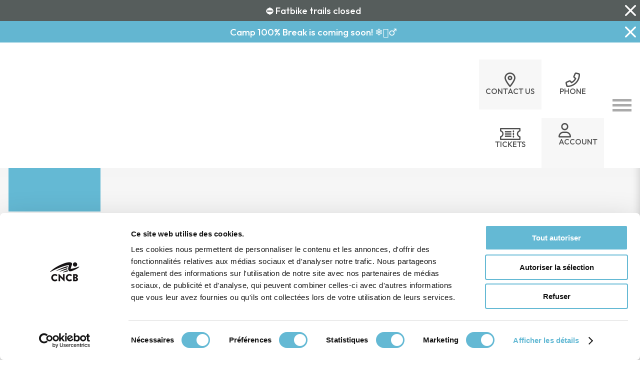

--- FILE ---
content_type: text/html; charset=UTF-8
request_url: https://centrenationalbromont.com/en/lm-event/canadian-junior-and-para-cycling-track-championships/
body_size: 21187
content:
<!DOCTYPE HTML>
<html dir="ltr" lang="en-US"
	prefix="og: https://ogp.me/ns#" >
<head>
    <!-- Google Tag Manager -->
    <script>(function(w,d,s,l,i){w[l]=w[l]||[];w[l].push({'gtm.start':
                new Date().getTime(),event:'gtm.js'});var f=d.getElementsByTagName(s)[0],
            j=d.createElement(s),dl=l!='dataLayer'?'&l='+l:'';j.async=true;j.src=
            'https://www.googletagmanager.com/gtm.js?id='+i+dl;f.parentNode.insertBefore(j,f);
        })(window,document,'script','dataLayer','GTM-NV4XTMPF');</script>
    <!-- End Google Tag Manager -->
	
	
	<!-- Cookiebot popup - Loi 25 ) -->
	<script id="Cookiebot" src="https://consent.cookiebot.com/uc.js" data-cbid="23147598-6749-40ca-99f1-f842b2afc1ed" data-blockingmode="auto" type="text/javascript"></script>
	
	<meta http-equiv="Content-Type" content="text/html; charset=utf-8"/>
	<meta http-equiv="X-UA-Compatible" content="IE=edge">
	<meta name="viewport" content="width=device-width, initial-scale=1">
	

	<link rel="preconnect" href="https://fonts.googleapis.com">
	<link rel="preconnect" href="https://fonts.gstatic.com" crossorigin>
	<link href="https://fonts.googleapis.com/css2?family=Monoton&family=Outfit:wght@400;500;600&display=swap" rel="stylesheet">

	<script type="text/javascript"
		id="Cookiebot"
		src="https://consent.cookiebot.com/uc.js"
		data-cbid="23147598-6749-40ca-99f1-f842b2afc1ed"
						data-culture="FR"
				async	></script>
<script>
	window.dataLayer = window.dataLayer || [];
	function gtag() {
		dataLayer.push(arguments);
	}
	gtag("consent", "default", {
		ad_storage: "denied",
		analytics_storage: "denied",
		functionality_storage: "denied",
		personalization_storage: "denied",
		security_storage: "granted",
		wait_for_update: 500,
	});
	gtag("set", "ads_data_redaction", true);
	</script>
<link rel="alternate" hreflang="en" href="https://centrenationalbromont.com/en/lm-event/canadian-junior-and-para-cycling-track-championships/" />

		<!-- All in One SEO 4.3.4.1 - aioseo.com -->
		<title>2023 Canadian Track Championships (U17/JR/Para) | CNCB</title>
		<meta name="robots" content="max-image-preview:large" />
		<link rel="canonical" href="https://centrenationalbromont.com/en/lm-event/canadian-junior-and-para-cycling-track-championships/" />
		<meta name="generator" content="All in One SEO (AIOSEO) 4.3.4.1 " />
		<meta property="og:locale" content="en_US" />
		<meta property="og:site_name" content="Centre national de cyclisme de Bromont | CNCB" />
		<meta property="og:type" content="article" />
		<meta property="og:title" content="2023 Canadian Track Championships (U17/JR/Para) | CNCB" />
		<meta property="og:url" content="https://centrenationalbromont.com/en/lm-event/canadian-junior-and-para-cycling-track-championships/" />
		<meta property="og:image" content="https://centrenationalbromont.com/wp-content/uploads/2023/10/CNCB_VelodromeCyclisme.jpg" />
		<meta property="og:image:secure_url" content="https://centrenationalbromont.com/wp-content/uploads/2023/10/CNCB_VelodromeCyclisme.jpg" />
		<meta property="og:image:width" content="1200" />
		<meta property="og:image:height" content="630" />
		<meta property="article:published_time" content="2022-10-21T15:52:01+00:00" />
		<meta property="article:modified_time" content="2023-04-01T14:24:13+00:00" />
		<meta property="article:publisher" content="https://www.facebook.com/centrenationalbromont/" />
		<meta name="twitter:card" content="summary" />
		<meta name="twitter:site" content="@c_n_c_b" />
		<meta name="twitter:title" content="2023 Canadian Track Championships (U17/JR/Para) | CNCB" />
		<meta name="twitter:image" content="https://centrenationalbromont.com/wp-content/uploads/2023/10/CNCB_VelodromeCyclisme.jpg" />
		<script type="application/ld+json" class="aioseo-schema">
			{"@context":"https:\/\/schema.org","@graph":[{"@type":"BreadcrumbList","@id":"https:\/\/centrenationalbromont.com\/en\/lm-event\/canadian-junior-and-para-cycling-track-championships\/#breadcrumblist","itemListElement":[{"@type":"ListItem","@id":"https:\/\/centrenationalbromont.com\/en\/#listItem","position":1,"item":{"@type":"WebPage","@id":"https:\/\/centrenationalbromont.com\/en\/","name":"Home","description":"Explore the most complete cycling playground in Quebec. Over 20 acres featuring a velodrome, pumptrack, BMX track, dirt jumps, mountain bikes trails, Powerwatts & more.","url":"https:\/\/centrenationalbromont.com\/en\/"},"nextItem":"https:\/\/centrenationalbromont.com\/en\/lm-event\/canadian-junior-and-para-cycling-track-championships\/#listItem"},{"@type":"ListItem","@id":"https:\/\/centrenationalbromont.com\/en\/lm-event\/canadian-junior-and-para-cycling-track-championships\/#listItem","position":2,"item":{"@type":"WebPage","@id":"https:\/\/centrenationalbromont.com\/en\/lm-event\/canadian-junior-and-para-cycling-track-championships\/","name":"2023 Canadian Track Championships (U17\/JR\/Para)","url":"https:\/\/centrenationalbromont.com\/en\/lm-event\/canadian-junior-and-para-cycling-track-championships\/"},"previousItem":"https:\/\/centrenationalbromont.com\/en\/#listItem"}]},{"@type":"Organization","@id":"https:\/\/centrenationalbromont.com\/en\/#organization","name":"Centre National de Cyclisme de Bromont","url":"https:\/\/centrenationalbromont.com\/en\/","logo":{"@type":"ImageObject","url":"https:\/\/centrenationalbromont.com\/wp-content\/uploads\/2022\/06\/logo.svg","@id":"https:\/\/centrenationalbromont.com\/en\/#organizationLogo","width":154,"height":100},"image":{"@id":"https:\/\/centrenationalbromont.com\/en\/#organizationLogo"},"sameAs":["https:\/\/www.instagram.com\/centre_national_cyclisme\/","https:\/\/www.youtube.com\/channel\/UCIJCMOzj_a9aYcyMPOSkwFg","https:\/\/ca.linkedin.com\/company\/centre-national-de-cyclisme-de-bromont"],"contactPoint":{"@type":"ContactPoint","telephone":"+14505343333","contactType":"Customer Support"}},{"@type":"Person","@id":"https:\/\/centrenationalbromont.com\/en\/author\/cncb\/#author","url":"https:\/\/centrenationalbromont.com\/en\/author\/cncb\/","name":"cncb","image":{"@type":"ImageObject","@id":"https:\/\/centrenationalbromont.com\/en\/lm-event\/canadian-junior-and-para-cycling-track-championships\/#authorImage","url":"https:\/\/secure.gravatar.com\/avatar\/e71a6f709bbdc7492cc6fa372bc03d98365626c37c9eb3f880f126cf64fc2d75?s=96&d=mm&r=g","width":96,"height":96,"caption":"cncb"}},{"@type":"WebPage","@id":"https:\/\/centrenationalbromont.com\/en\/lm-event\/canadian-junior-and-para-cycling-track-championships\/#webpage","url":"https:\/\/centrenationalbromont.com\/en\/lm-event\/canadian-junior-and-para-cycling-track-championships\/","name":"2023 Canadian Track Championships (U17\/JR\/Para) | CNCB","inLanguage":"en-US","isPartOf":{"@id":"https:\/\/centrenationalbromont.com\/en\/#website"},"breadcrumb":{"@id":"https:\/\/centrenationalbromont.com\/en\/lm-event\/canadian-junior-and-para-cycling-track-championships\/#breadcrumblist"},"author":{"@id":"https:\/\/centrenationalbromont.com\/en\/author\/cncb\/#author"},"creator":{"@id":"https:\/\/centrenationalbromont.com\/en\/author\/cncb\/#author"},"image":{"@type":"ImageObject","url":"https:\/\/centrenationalbromont.com\/wp-content\/uploads\/2022\/10\/KE5D8398-1.jpg","@id":"https:\/\/centrenationalbromont.com\/en\/#mainImage","width":1500,"height":1200},"primaryImageOfPage":{"@id":"https:\/\/centrenationalbromont.com\/en\/lm-event\/canadian-junior-and-para-cycling-track-championships\/#mainImage"},"datePublished":"2022-10-21T15:52:01-04:00","dateModified":"2023-04-01T14:24:13-04:00"},{"@type":"WebSite","@id":"https:\/\/centrenationalbromont.com\/en\/#website","url":"https:\/\/centrenationalbromont.com\/en\/","name":"Centre National de Cyclisme de Bromont","alternateName":"CNCB","description":"Une exp\u00e9rience cycliste unique au Canada!","inLanguage":"en-US","publisher":{"@id":"https:\/\/centrenationalbromont.com\/en\/#organization"}}]}
		</script>
		<!-- All in One SEO -->

<!-- Google tag (gtag.js) consent mode dataLayer added by Site Kit -->
<script type="text/javascript" id="google_gtagjs-js-consent-mode-data-layer">
/* <![CDATA[ */
window.dataLayer = window.dataLayer || [];function gtag(){dataLayer.push(arguments);}
gtag('consent', 'default', {"ad_personalization":"denied","ad_storage":"denied","ad_user_data":"denied","analytics_storage":"denied","functionality_storage":"denied","security_storage":"denied","personalization_storage":"denied","region":["AT","BE","BG","CH","CY","CZ","DE","DK","EE","ES","FI","FR","GB","GR","HR","HU","IE","IS","IT","LI","LT","LU","LV","MT","NL","NO","PL","PT","RO","SE","SI","SK"],"wait_for_update":500});
window._googlesitekitConsentCategoryMap = {"statistics":["analytics_storage"],"marketing":["ad_storage","ad_user_data","ad_personalization"],"functional":["functionality_storage","security_storage"],"preferences":["personalization_storage"]};
window._googlesitekitConsents = {"ad_personalization":"denied","ad_storage":"denied","ad_user_data":"denied","analytics_storage":"denied","functionality_storage":"denied","security_storage":"denied","personalization_storage":"denied","region":["AT","BE","BG","CH","CY","CZ","DE","DK","EE","ES","FI","FR","GB","GR","HR","HU","IE","IS","IT","LI","LT","LU","LV","MT","NL","NO","PL","PT","RO","SE","SI","SK"],"wait_for_update":500};
/* ]]> */
</script>
<!-- End Google tag (gtag.js) consent mode dataLayer added by Site Kit -->
<link rel='dns-prefetch' href='//cdnjs.cloudflare.com' />
<link rel='dns-prefetch' href='//www.googletagmanager.com' />
<link rel="alternate" title="oEmbed (JSON)" type="application/json+oembed" href="https://centrenationalbromont.com/en/wp-json/oembed/1.0/embed?url=https%3A%2F%2Fcentrenationalbromont.com%2Fen%2Flm-event%2Fcanadian-junior-and-para-cycling-track-championships%2F" />
<link rel="alternate" title="oEmbed (XML)" type="text/xml+oembed" href="https://centrenationalbromont.com/en/wp-json/oembed/1.0/embed?url=https%3A%2F%2Fcentrenationalbromont.com%2Fen%2Flm-event%2Fcanadian-junior-and-para-cycling-track-championships%2F&#038;format=xml" />
<style id='wp-img-auto-sizes-contain-inline-css' type='text/css'>
img:is([sizes=auto i],[sizes^="auto," i]){contain-intrinsic-size:3000px 1500px}
/*# sourceURL=wp-img-auto-sizes-contain-inline-css */
</style>
<style id='wp-emoji-styles-inline-css' type='text/css'>

	img.wp-smiley, img.emoji {
		display: inline !important;
		border: none !important;
		box-shadow: none !important;
		height: 1em !important;
		width: 1em !important;
		margin: 0 0.07em !important;
		vertical-align: -0.1em !important;
		background: none !important;
		padding: 0 !important;
	}
/*# sourceURL=wp-emoji-styles-inline-css */
</style>
<style id='classic-theme-styles-inline-css' type='text/css'>
/*! This file is auto-generated */
.wp-block-button__link{color:#fff;background-color:#32373c;border-radius:9999px;box-shadow:none;text-decoration:none;padding:calc(.667em + 2px) calc(1.333em + 2px);font-size:1.125em}.wp-block-file__button{background:#32373c;color:#fff;text-decoration:none}
/*# sourceURL=/wp-includes/css/classic-themes.min.css */
</style>
<link rel='stylesheet' id='lm_events_css-css' href='https://centrenationalbromont.com/wp-content/plugins/lm-events/css/style.css?ver=1769495650' type='text/css' media='all' />
<link rel='stylesheet' id='lm_events_ccss-css' href='https://centrenationalbromont.com/wp-content/themes/lithium-main/lm-events/style.css?ver=1769495650' type='text/css' media='all' />
<link rel='stylesheet' id='wpml-legacy-horizontal-list-0-css' href='https://centrenationalbromont.com/wp-content/plugins/sitepress-multilingual-cms/templates/language-switchers/legacy-list-horizontal/style.min.css?ver=1' type='text/css' media='all' />
<link rel='stylesheet' id='normalize-css' href='https://centrenationalbromont.com/wp-content/themes/lithium-main/css/normalize.css?ver=1.1' type='text/css' media='all' />
<link rel='stylesheet' id='aos-css' href='https://centrenationalbromont.com/wp-content/themes/lithium-main/css/aos.css?ver=1.1' type='text/css' media='all' />
<link rel='stylesheet' id='jquery.fancybox.min-css' href='https://centrenationalbromont.com/wp-content/themes/lithium-main/css/jquery.fancybox.min.css?ver=1.1' type='text/css' media='all' />
<link rel='stylesheet' id='slick-css' href='https://centrenationalbromont.com/wp-content/themes/lithium-main/css/slick.css?ver=1.1' type='text/css' media='all' />
<link rel='stylesheet' id='defaultcss-css' href='https://centrenationalbromont.com/wp-content/themes/lithium-main/style.css?ver=1769495650' type='text/css' media='all' />
<link rel='stylesheet' id='responsive-css' href='https://centrenationalbromont.com/wp-content/themes/lithium-main/css/responsive.css?ver=1.1' type='text/css' media='all' />
<link rel='stylesheet' id='lm-carrieres-multiselectcss-css' href='https://centrenationalbromont.com/wp-content/plugins/lm-carrieres-main/assets/css/multiselect.css?ver=1.0.6' type='text/css' media='all' />
<link rel='stylesheet' id='lm-carrieres-lm-tabscss-css' href='https://centrenationalbromont.com/wp-content/plugins/lm-carrieres-main/assets/css/lm-tabs.css?ver=1.0.6' type='text/css' media='all' />
<link rel='stylesheet' id='lm-carrieres-style-css' href='https://centrenationalbromont.com/wp-content/plugins/lm-carrieres-main/assets/css/style.css?ver=1.0.6' type='text/css' media='all' />
<script type="text/javascript" id="wpml-cookie-js-extra">
/* <![CDATA[ */
var wpml_cookies = {"wp-wpml_current_language":{"value":"en","expires":1,"path":"/"}};
var wpml_cookies = {"wp-wpml_current_language":{"value":"en","expires":1,"path":"/"}};
//# sourceURL=wpml-cookie-js-extra
/* ]]> */
</script>
<script type="text/javascript" src="https://centrenationalbromont.com/wp-content/plugins/sitepress-multilingual-cms/res/js/cookies/language-cookie.js?ver=486900" id="wpml-cookie-js" defer="defer" data-wp-strategy="defer"></script>
<script type="text/javascript" id="jquery-core-js-extra">
/* <![CDATA[ */
var lm_event_ajax = {"ajaxurl":"https://centrenationalbromont.com/wp-admin/admin-ajax.php","nextNonce":"438dbf622e","current_language":"en-CA","lang":"en"};
//# sourceURL=jquery-core-js-extra
/* ]]> */
</script>
<script type="text/javascript" src="https://centrenationalbromont.com/wp-includes/js/jquery/jquery.min.js?ver=3.7.1" id="jquery-core-js"></script>
<script type="text/javascript" src="https://centrenationalbromont.com/wp-includes/js/jquery/jquery-migrate.min.js?ver=3.4.1" id="jquery-migrate-js"></script>

<!-- Google tag (gtag.js) snippet added by Site Kit -->
<!-- Google Analytics snippet added by Site Kit -->
<!-- Google Ads snippet added by Site Kit -->
<script type="text/javascript" src="https://www.googletagmanager.com/gtag/js?id=GT-P85KJCK" id="google_gtagjs-js" async></script>
<script type="text/javascript" id="google_gtagjs-js-after">
/* <![CDATA[ */
window.dataLayer = window.dataLayer || [];function gtag(){dataLayer.push(arguments);}
gtag("set","linker",{"domains":["centrenationalbromont.com"]});
gtag("js", new Date());
gtag("set", "developer_id.dZTNiMT", true);
gtag("config", "GT-P85KJCK", {"googlesitekit_post_type":"lm-event"});
gtag("config", "AW-339809162");
 window._googlesitekit = window._googlesitekit || {}; window._googlesitekit.throttledEvents = []; window._googlesitekit.gtagEvent = (name, data) => { var key = JSON.stringify( { name, data } ); if ( !! window._googlesitekit.throttledEvents[ key ] ) { return; } window._googlesitekit.throttledEvents[ key ] = true; setTimeout( () => { delete window._googlesitekit.throttledEvents[ key ]; }, 5 ); gtag( "event", name, { ...data, event_source: "site-kit" } ); }; 
//# sourceURL=google_gtagjs-js-after
/* ]]> */
</script>
<link rel="https://api.w.org/" href="https://centrenationalbromont.com/en/wp-json/" /><link rel="EditURI" type="application/rsd+xml" title="RSD" href="https://centrenationalbromont.com/xmlrpc.php?rsd" />
<meta name="generator" content="WordPress 6.9" />
<link rel='shortlink' href='https://centrenationalbromont.com/en/?p=6757' />
<meta name="generator" content="WPML ver:4.8.6 stt:1,4;" />
<meta name="generator" content="Site Kit by Google 1.171.0" />		<script>
			document.documentElement.className = document.documentElement.className.replace( 'no-js', 'js' );
		</script>
				<style>
			.no-js img.lazyload { display: none; }
			figure.wp-block-image img.lazyloading { min-width: 150px; }
							.lazyload, .lazyloading { opacity: 0; }
				.lazyloaded {
					opacity: 1;
					transition: opacity 400ms;
					transition-delay: 0ms;
				}
					</style>
		
<!-- Google Tag Manager snippet added by Site Kit -->
<script type="text/javascript">
/* <![CDATA[ */

			( function( w, d, s, l, i ) {
				w[l] = w[l] || [];
				w[l].push( {'gtm.start': new Date().getTime(), event: 'gtm.js'} );
				var f = d.getElementsByTagName( s )[0],
					j = d.createElement( s ), dl = l != 'dataLayer' ? '&l=' + l : '';
				j.async = true;
				j.src = 'https://www.googletagmanager.com/gtm.js?id=' + i + dl;
				f.parentNode.insertBefore( j, f );
			} )( window, document, 'script', 'dataLayer', 'GTM-NV4XTMPF' );
			
/* ]]> */
</script>

<!-- End Google Tag Manager snippet added by Site Kit -->
<link rel="icon" href="https://centrenationalbromont.com/wp-content/uploads/2022/06/cropped-FAVICON-–-1-32x32.png" sizes="32x32" />
<link rel="icon" href="https://centrenationalbromont.com/wp-content/uploads/2022/06/cropped-FAVICON-–-1-192x192.png" sizes="192x192" />
<link rel="apple-touch-icon" href="https://centrenationalbromont.com/wp-content/uploads/2022/06/cropped-FAVICON-–-1-180x180.png" />
<meta name="msapplication-TileImage" content="https://centrenationalbromont.com/wp-content/uploads/2022/06/cropped-FAVICON-–-1-270x270.png" />

    <!-- Global site tag (gtag.js) - Google Analytics
    <script async src="https://www.googletagmanager.com/gtag/js?id=UA-155978546-1"></script>
    <script>
        window.dataLayer = window.dataLayer || [];
        function gtag(){dataLayer.push(arguments);}
        gtag('js', new Date());

        gtag('config', 'UA-155978546-1');
    </script>-->
    <script type="application/javascript">
        var lm_current_lang = "en";
        var lm_semaine_du = "Week of";
        var lm_au = "at";
        var lm_a = "at";
        var lm_complet = "Full";
    </script>
<style id='global-styles-inline-css' type='text/css'>
:root{--wp--preset--aspect-ratio--square: 1;--wp--preset--aspect-ratio--4-3: 4/3;--wp--preset--aspect-ratio--3-4: 3/4;--wp--preset--aspect-ratio--3-2: 3/2;--wp--preset--aspect-ratio--2-3: 2/3;--wp--preset--aspect-ratio--16-9: 16/9;--wp--preset--aspect-ratio--9-16: 9/16;--wp--preset--color--black: #000000;--wp--preset--color--cyan-bluish-gray: #abb8c3;--wp--preset--color--white: #ffffff;--wp--preset--color--pale-pink: #f78da7;--wp--preset--color--vivid-red: #cf2e2e;--wp--preset--color--luminous-vivid-orange: #ff6900;--wp--preset--color--luminous-vivid-amber: #fcb900;--wp--preset--color--light-green-cyan: #7bdcb5;--wp--preset--color--vivid-green-cyan: #00d084;--wp--preset--color--pale-cyan-blue: #8ed1fc;--wp--preset--color--vivid-cyan-blue: #0693e3;--wp--preset--color--vivid-purple: #9b51e0;--wp--preset--gradient--vivid-cyan-blue-to-vivid-purple: linear-gradient(135deg,rgb(6,147,227) 0%,rgb(155,81,224) 100%);--wp--preset--gradient--light-green-cyan-to-vivid-green-cyan: linear-gradient(135deg,rgb(122,220,180) 0%,rgb(0,208,130) 100%);--wp--preset--gradient--luminous-vivid-amber-to-luminous-vivid-orange: linear-gradient(135deg,rgb(252,185,0) 0%,rgb(255,105,0) 100%);--wp--preset--gradient--luminous-vivid-orange-to-vivid-red: linear-gradient(135deg,rgb(255,105,0) 0%,rgb(207,46,46) 100%);--wp--preset--gradient--very-light-gray-to-cyan-bluish-gray: linear-gradient(135deg,rgb(238,238,238) 0%,rgb(169,184,195) 100%);--wp--preset--gradient--cool-to-warm-spectrum: linear-gradient(135deg,rgb(74,234,220) 0%,rgb(151,120,209) 20%,rgb(207,42,186) 40%,rgb(238,44,130) 60%,rgb(251,105,98) 80%,rgb(254,248,76) 100%);--wp--preset--gradient--blush-light-purple: linear-gradient(135deg,rgb(255,206,236) 0%,rgb(152,150,240) 100%);--wp--preset--gradient--blush-bordeaux: linear-gradient(135deg,rgb(254,205,165) 0%,rgb(254,45,45) 50%,rgb(107,0,62) 100%);--wp--preset--gradient--luminous-dusk: linear-gradient(135deg,rgb(255,203,112) 0%,rgb(199,81,192) 50%,rgb(65,88,208) 100%);--wp--preset--gradient--pale-ocean: linear-gradient(135deg,rgb(255,245,203) 0%,rgb(182,227,212) 50%,rgb(51,167,181) 100%);--wp--preset--gradient--electric-grass: linear-gradient(135deg,rgb(202,248,128) 0%,rgb(113,206,126) 100%);--wp--preset--gradient--midnight: linear-gradient(135deg,rgb(2,3,129) 0%,rgb(40,116,252) 100%);--wp--preset--font-size--small: 13px;--wp--preset--font-size--medium: 20px;--wp--preset--font-size--large: 36px;--wp--preset--font-size--x-large: 42px;--wp--preset--spacing--20: 0.44rem;--wp--preset--spacing--30: 0.67rem;--wp--preset--spacing--40: 1rem;--wp--preset--spacing--50: 1.5rem;--wp--preset--spacing--60: 2.25rem;--wp--preset--spacing--70: 3.38rem;--wp--preset--spacing--80: 5.06rem;--wp--preset--shadow--natural: 6px 6px 9px rgba(0, 0, 0, 0.2);--wp--preset--shadow--deep: 12px 12px 50px rgba(0, 0, 0, 0.4);--wp--preset--shadow--sharp: 6px 6px 0px rgba(0, 0, 0, 0.2);--wp--preset--shadow--outlined: 6px 6px 0px -3px rgb(255, 255, 255), 6px 6px rgb(0, 0, 0);--wp--preset--shadow--crisp: 6px 6px 0px rgb(0, 0, 0);}:where(.is-layout-flex){gap: 0.5em;}:where(.is-layout-grid){gap: 0.5em;}body .is-layout-flex{display: flex;}.is-layout-flex{flex-wrap: wrap;align-items: center;}.is-layout-flex > :is(*, div){margin: 0;}body .is-layout-grid{display: grid;}.is-layout-grid > :is(*, div){margin: 0;}:where(.wp-block-columns.is-layout-flex){gap: 2em;}:where(.wp-block-columns.is-layout-grid){gap: 2em;}:where(.wp-block-post-template.is-layout-flex){gap: 1.25em;}:where(.wp-block-post-template.is-layout-grid){gap: 1.25em;}.has-black-color{color: var(--wp--preset--color--black) !important;}.has-cyan-bluish-gray-color{color: var(--wp--preset--color--cyan-bluish-gray) !important;}.has-white-color{color: var(--wp--preset--color--white) !important;}.has-pale-pink-color{color: var(--wp--preset--color--pale-pink) !important;}.has-vivid-red-color{color: var(--wp--preset--color--vivid-red) !important;}.has-luminous-vivid-orange-color{color: var(--wp--preset--color--luminous-vivid-orange) !important;}.has-luminous-vivid-amber-color{color: var(--wp--preset--color--luminous-vivid-amber) !important;}.has-light-green-cyan-color{color: var(--wp--preset--color--light-green-cyan) !important;}.has-vivid-green-cyan-color{color: var(--wp--preset--color--vivid-green-cyan) !important;}.has-pale-cyan-blue-color{color: var(--wp--preset--color--pale-cyan-blue) !important;}.has-vivid-cyan-blue-color{color: var(--wp--preset--color--vivid-cyan-blue) !important;}.has-vivid-purple-color{color: var(--wp--preset--color--vivid-purple) !important;}.has-black-background-color{background-color: var(--wp--preset--color--black) !important;}.has-cyan-bluish-gray-background-color{background-color: var(--wp--preset--color--cyan-bluish-gray) !important;}.has-white-background-color{background-color: var(--wp--preset--color--white) !important;}.has-pale-pink-background-color{background-color: var(--wp--preset--color--pale-pink) !important;}.has-vivid-red-background-color{background-color: var(--wp--preset--color--vivid-red) !important;}.has-luminous-vivid-orange-background-color{background-color: var(--wp--preset--color--luminous-vivid-orange) !important;}.has-luminous-vivid-amber-background-color{background-color: var(--wp--preset--color--luminous-vivid-amber) !important;}.has-light-green-cyan-background-color{background-color: var(--wp--preset--color--light-green-cyan) !important;}.has-vivid-green-cyan-background-color{background-color: var(--wp--preset--color--vivid-green-cyan) !important;}.has-pale-cyan-blue-background-color{background-color: var(--wp--preset--color--pale-cyan-blue) !important;}.has-vivid-cyan-blue-background-color{background-color: var(--wp--preset--color--vivid-cyan-blue) !important;}.has-vivid-purple-background-color{background-color: var(--wp--preset--color--vivid-purple) !important;}.has-black-border-color{border-color: var(--wp--preset--color--black) !important;}.has-cyan-bluish-gray-border-color{border-color: var(--wp--preset--color--cyan-bluish-gray) !important;}.has-white-border-color{border-color: var(--wp--preset--color--white) !important;}.has-pale-pink-border-color{border-color: var(--wp--preset--color--pale-pink) !important;}.has-vivid-red-border-color{border-color: var(--wp--preset--color--vivid-red) !important;}.has-luminous-vivid-orange-border-color{border-color: var(--wp--preset--color--luminous-vivid-orange) !important;}.has-luminous-vivid-amber-border-color{border-color: var(--wp--preset--color--luminous-vivid-amber) !important;}.has-light-green-cyan-border-color{border-color: var(--wp--preset--color--light-green-cyan) !important;}.has-vivid-green-cyan-border-color{border-color: var(--wp--preset--color--vivid-green-cyan) !important;}.has-pale-cyan-blue-border-color{border-color: var(--wp--preset--color--pale-cyan-blue) !important;}.has-vivid-cyan-blue-border-color{border-color: var(--wp--preset--color--vivid-cyan-blue) !important;}.has-vivid-purple-border-color{border-color: var(--wp--preset--color--vivid-purple) !important;}.has-vivid-cyan-blue-to-vivid-purple-gradient-background{background: var(--wp--preset--gradient--vivid-cyan-blue-to-vivid-purple) !important;}.has-light-green-cyan-to-vivid-green-cyan-gradient-background{background: var(--wp--preset--gradient--light-green-cyan-to-vivid-green-cyan) !important;}.has-luminous-vivid-amber-to-luminous-vivid-orange-gradient-background{background: var(--wp--preset--gradient--luminous-vivid-amber-to-luminous-vivid-orange) !important;}.has-luminous-vivid-orange-to-vivid-red-gradient-background{background: var(--wp--preset--gradient--luminous-vivid-orange-to-vivid-red) !important;}.has-very-light-gray-to-cyan-bluish-gray-gradient-background{background: var(--wp--preset--gradient--very-light-gray-to-cyan-bluish-gray) !important;}.has-cool-to-warm-spectrum-gradient-background{background: var(--wp--preset--gradient--cool-to-warm-spectrum) !important;}.has-blush-light-purple-gradient-background{background: var(--wp--preset--gradient--blush-light-purple) !important;}.has-blush-bordeaux-gradient-background{background: var(--wp--preset--gradient--blush-bordeaux) !important;}.has-luminous-dusk-gradient-background{background: var(--wp--preset--gradient--luminous-dusk) !important;}.has-pale-ocean-gradient-background{background: var(--wp--preset--gradient--pale-ocean) !important;}.has-electric-grass-gradient-background{background: var(--wp--preset--gradient--electric-grass) !important;}.has-midnight-gradient-background{background: var(--wp--preset--gradient--midnight) !important;}.has-small-font-size{font-size: var(--wp--preset--font-size--small) !important;}.has-medium-font-size{font-size: var(--wp--preset--font-size--medium) !important;}.has-large-font-size{font-size: var(--wp--preset--font-size--large) !important;}.has-x-large-font-size{font-size: var(--wp--preset--font-size--x-large) !important;}
/*# sourceURL=global-styles-inline-css */
</style>
</head>
<body data-rsssl=1 class="wp-singular lm-event-template-default single single-lm-event postid-6757 wp-theme-lithium-main">
<!-- Google Tag Manager (noscript) -->
<noscript><iframe src=https://www.googletagmanager.com/ns.html?id=GTM-NV4XTMPF
                  height="0" width="0" style="display:none;visibility:hidden"></iframe></noscript>
<!-- End Google Tag Manager (noscript) -->
	
<header id="header">
	<div class="header-messages">
		                    <a href="https://centrenationalbromont.com/en/2023/01/winter-trail-map/" target="_blank" data-sanitized="%e2%9b%94fatbike-trails-closed" class="header-message mess-gris">
					<div class="container"><span>⛔Fatbike trails closed</span></div>
					<svg class="close-message" xmlns="http://www.w3.org/2000/svg" viewBox="0 0 320 512"><path d="M312.1 375c9.369 9.369 9.369 24.57 0 33.94s-24.57 9.369-33.94 0L160 289.9l-119 119c-9.369 9.369-24.57 9.369-33.94 0s-9.369-24.57 0-33.94L126.1 256L7.027 136.1c-9.369-9.369-9.369-24.57 0-33.94s24.57-9.369 33.94 0L160 222.1l119-119c9.369-9.369 24.57-9.369 33.94 0s9.369 24.57 0 33.94L193.9 256L312.1 375z"/></svg>
                </a>
			                    <a href="[https://centrenationalbromont.com/en/100-spring-break-bike-camp/](https://centrenationalbromont.com/en/100-spring-break-bike-camp/)" target="_blank" data-sanitized="camp-100-break-is-coming-soon-%e2%9d%84%ef%b8%8f%f0%9f%9a%b4%e2%99%82%ef%b8%8f" class="header-message mess-bleu">
					<div class="container"><span>Camp 100% Break is coming soon! ❄️🚴‍♂️</span></div>
					<svg class="close-message" xmlns="http://www.w3.org/2000/svg" viewBox="0 0 320 512"><path d="M312.1 375c9.369 9.369 9.369 24.57 0 33.94s-24.57 9.369-33.94 0L160 289.9l-119 119c-9.369 9.369-24.57 9.369-33.94 0s-9.369-24.57 0-33.94L126.1 256L7.027 136.1c-9.369-9.369-9.369-24.57 0-33.94s24.57-9.369 33.94 0L160 222.1l119-119c9.369-9.369 24.57-9.369 33.94 0s9.369 24.57 0 33.94L193.9 256L312.1 375z"/></svg>
                </a>
				</div>
	<div class="header-inner">
		<div class="container">
			<div class="grid-header">
				<div class="box-logo">
					<a href="https://centrenationalbromont.com/en/">
						<img  alt="Logo Centre national de cyclisme de Bromont" data-src="https://centrenationalbromont.com/wp-content/uploads/2022/06/logo.svg" class="lazyload" src="[data-uri]">
					</a>
				</div>
				<div class="header-right">
					<div class="top-menu">
						<ul>
							<li><a class="nous-joindre" href="https://centrenationalbromont.com/en/contact-us/"><span class="icon-label">Contact us</span><svg xmlns="http://www.w3.org/2000/svg" viewBox="0 0 384 512"><path d="M272 192C272 236.2 236.2 272 192 272C147.8 272 112 236.2 112 192C112 147.8 147.8 112 192 112C236.2 112 272 147.8 272 192zM192 160C174.3 160 160 174.3 160 192C160 209.7 174.3 224 192 224C209.7 224 224 209.7 224 192C224 174.3 209.7 160 192 160zM384 192C384 279.4 267 435 215.7 499.2C203.4 514.5 180.6 514.5 168.3 499.2C116.1 435 0 279.4 0 192C0 85.96 85.96 0 192 0C298 0 384 85.96 384 192H384zM192 48C112.5 48 48 112.5 48 192C48 204.4 52.49 223.6 63.3 249.2C73.78 274 88.66 301.4 105.8 329.1C134.2 375.3 167.2 419.1 192 451.7C216.8 419.1 249.8 375.3 278.2 329.1C295.3 301.4 310.2 274 320.7 249.2C331.5 223.6 336 204.4 336 192C336 112.5 271.5 48 192 48V48z"/></svg></a></li>
							<li><a href="tel:450 534-3333"><span class="icon-label">Phone</span><svg xmlns="http://www.w3.org/2000/svg" viewBox="0 0 512 512"><path d="M1.359 380.1l21.06 91.34c5.469 23.84 26.44 40.53 50.1 40.53C315.3 511.1 512 315.3 512 73.39c0-24.56-16.7-45.53-40.61-50.98l-91.25-21.06c-24.53-5.672-49.72 6.984-59.87 30.19l-42.25 98.56c-9.078 21.34-2.891 46.42 15.02 61.05l33.55 27.48c-25.75 44.75-63.26 82.25-108 107.1L191.1 293.1C176.5 275.1 151.3 268.9 129.9 278.2l-98.2 42.08C8.39 330.3-4.36 355.5 1.359 380.1zM48.12 369.3c-.4531-1.969 .6562-4.156 2.531-4.969l98.26-42.09c1.734-.8125 3.812-.2813 4.922 1.125l40.01 48.87c7.062 8.625 19.16 11.25 29.16 6.344c67.28-33.03 122.5-88.25 155.5-155.5c4.906-9.1 2.281-22.08-6.344-29.14l-48.78-39.97c-1.5-1.234-1.1-3.297-1.25-5.062l42.14-98.33c.6875-1.562 2.312-2.609 4.047-2.609c.3125 0 .6406 .0313 .9531 .1094l91.34 21.08c2.047 .4687 3.344 2.109 3.344 4.203c0 215.4-175.2 390.6-390.6 390.6c-2.109 0-3.75-1.281-4.219-3.281L48.12 369.3z"/></svg></a></li>
							<li><a class="tickets" target="_blank" href="https://activitymessenger.com/org/828"><span class="icon-label">Tickets</span><svg xmlns="http://www.w3.org/2000/svg" xmlns:xlink="http://www.w3.org/1999/xlink" version="1.1" id="Layer_1" x="0px" y="0px" viewBox="0 0 1385.54 817.89" style="enable-background:new 0 0 1385.54 817.89;" xml:space="preserve"><g><path d="M1352.35,237.29c19.23-4.39,33.18-21.94,33.18-41.72V42.82c0-23.61-19.21-42.82-42.82-42.82H42.82   C19.21,0,0,19.21,0,42.82V197c0,19.25,13.15,36.37,32.04,41.64c72.88,18.99,123.78,84.85,123.78,160.18   c0,75.13-50.91,141.01-123.82,160.19c-18.84,4.99-32,22.02-32,41.43v174.42c0,23.72,19.21,43.02,42.82,43.02h1299.9   c11.56,0,22.39-4.52,30.51-12.74c8.07-8.16,12.44-18.93,12.31-30.28v-173.2c0-19.82-13.61-36.97-33.13-41.71   c-75.25-17.61-127.8-83.96-127.8-161.34C1224.61,321.24,1277.15,254.9,1352.35,237.29z M1185.54,252.68   c-30.47,42.71-46.57,93.24-46.57,146.15s16.1,103.44,46.57,146.15c28.68,40.21,68.18,70.73,114.36,88.4v98.67H85.84V631.33   c44.72-18.42,82.97-49.14,110.72-88.99c29.5-42.35,45.09-91.97,45.09-143.52c0-51.54-15.59-101.17-45.09-143.52   c-27.75-39.84-66-70.57-110.72-88.99V85.84H1299.9v78.43C1253.72,181.94,1214.22,212.47,1185.54,252.68z"/><rect x="332.69" y="208.78" width="434.69" height="91.77"/><rect x="332.69" y="362.96" width="434.69" height="91.77"/><rect x="332.69" y="516.93" width="434.69" height="91.77"/><path d="M908.19,157.66c-23.61,0-42.82,19.21-42.82,42.82v59.1c0,23.61,19.21,42.82,42.82,42.82   s42.82-19.3,42.82-43.02v-58.89C951.01,176.87,931.8,157.66,908.19,157.66z"/><path d="M908.19,334.53c-23.61,0-42.82,19.21-42.82,42.82v58.89c0,23.61,19.21,42.82,42.82,42.82   s42.82-19.21,42.82-42.82v-58.89C951.01,353.74,931.8,334.53,908.19,334.53z"/><path d="M908.19,511.41c-23.61,0-42.82,19.21-42.82,42.82v58.89c0,23.61,19.21,42.82,42.82,42.82   s42.82-19.21,42.82-42.82v-58.89C951.01,530.62,931.8,511.41,908.19,511.41z"/></g></svg></a></li>
							<li><a target="_blank" href="https://activitymessenger.com/org/828/client"><span class="icon-label">Account</span><svg xmlns="http://www.w3.org/2000/svg" viewBox="0 0 448 512"><path d="M272 304h-96C78.8 304 0 382.8 0 480c0 17.67 14.33 32 32 32h384c17.67 0 32-14.33 32-32C448 382.8 369.2 304 272 304zM48.99 464C56.89 400.9 110.8 352 176 352h96c65.16 0 119.1 48.95 127 112H48.99zM224 256c70.69 0 128-57.31 128-128c0-70.69-57.31-128-128-128S96 57.31 96 128C96 198.7 153.3 256 224 256zM224 48c44.11 0 80 35.89 80 80c0 44.11-35.89 80-80 80S144 172.1 144 128C144 83.89 179.9 48 224 48z"/></svg></a></li>
																				</ul>
					</div>
					<div class="bottom-menu">
						<div class="box-hamb">
							<div class="hamburger hamburger--squeeze js-hamburger">
								<div class="hamburger-box">
									<div class="hamburger-inner"></div>
								</div>
							</div>
						</div>
						<div class="menu-principal">
							<nav class="menu-nav">
								<ul id="menu-menu-principal-en" class=""><li id="menu-item-379" class="menu-item menu-item-type-custom menu-item-object-custom menu-item-has-children menu-item-379"><a href="#"><span>Access and rental</span><span class="menu-toggle">+</span></a>
<ul class="sub-menu">
	<li id="menu-item-380" class="menu-item menu-item-type-custom menu-item-object-custom menu-item-has-children menu-item-380"><a href="#"><span>Access</span><span class="menu-toggle">+</span></a>
	<ul class="sub-menu">
		<li id="menu-item-10431" class="menu-item menu-item-type-post_type menu-item-object-page menu-item-10431"><a href="https://centrenationalbromont.com/en/subscription/"><span>Unlimited pass</span><span class="menu-toggle">+</span></a></li>
		<li id="menu-item-381" class="menu-item menu-item-type-custom menu-item-object-custom menu-item-381"><a href="https://centrenationalbromont.com/en/daily-access/"><span>Open Session</span><span class="menu-toggle">+</span></a></li>
	</ul>
</li>
	<li id="menu-item-383" class="menu-item menu-item-type-custom menu-item-object-custom menu-item-has-children menu-item-383"><a href="#"><span>Rental</span><span class="menu-toggle">+</span></a>
	<ul class="sub-menu">
		<li id="menu-item-7691" class="menu-item menu-item-type-post_type menu-item-object-page menu-item-7691"><a href="https://centrenationalbromont.com/en/bike-rentals/"><span>Outdoor Bike rental</span><span class="menu-toggle">+</span></a></li>
		<li id="menu-item-11189" class="menu-item menu-item-type-post_type menu-item-object-page menu-item-11189"><a href="https://centrenationalbromont.com/en/bike-rental-indoor/"><span>Indoor Bike Rental</span><span class="menu-toggle">+</span></a></li>
		<li id="menu-item-775" class="menu-item menu-item-type-post_type menu-item-object-page menu-item-775"><a href="https://centrenationalbromont.com/en/equipment-rental/"><span>Equipment rental</span><span class="menu-toggle">+</span></a></li>
		<li id="menu-item-9174" class="menu-item menu-item-type-post_type menu-item-object-page menu-item-9174"><a href="https://centrenationalbromont.com/en/locker-rental/"><span>Locker rental</span><span class="menu-toggle">+</span></a></li>
	</ul>
</li>
	<li id="menu-item-384" class="menu-item menu-item-type-custom menu-item-object-custom menu-item-has-children menu-item-384"><a href="#"><span>Other services</span><span class="menu-toggle">+</span></a>
	<ul class="sub-menu">
		<li id="menu-item-9173" class="menu-item menu-item-type-custom menu-item-object-custom menu-item-9173"><a href="https://activitymessenger.com/org/828/page/qhXJEcA/carte-cadeau"><span>Gift Card ↗</span><span class="menu-toggle">+</span></a></li>
	</ul>
</li>
</ul>
</li>
<li id="menu-item-778" class="menu-item menu-item-type-post_type menu-item-object-page menu-item-has-children menu-item-778"><a href="https://centrenationalbromont.com/en/daily-access/"><span>Activities</span><span class="menu-toggle">+</span></a>
<ul class="sub-menu">
	<li id="menu-item-10947" class="menu-item menu-item-type-post_type menu-item-object-page menu-item-has-children menu-item-10947"><a href="https://centrenationalbromont.com/en/multisports-velodrome/"><span>Velodrome</span><span class="menu-toggle">+</span></a>
	<ul class="sub-menu">
		<li id="menu-item-1050" class="menu-item menu-item-type-post_type menu-item-object-page menu-item-1050"><a href="https://centrenationalbromont.com/en/initiation-to-the-track/"><span>Initiation to the track</span><span class="menu-toggle">+</span></a></li>
		<li id="menu-item-6786" class="menu-item menu-item-type-post_type menu-item-object-page menu-item-6786"><a href="https://centrenationalbromont.com/en/motorpacing/"><span>Motorpacing training</span><span class="menu-toggle">+</span></a></li>
		<li id="menu-item-1051" class="menu-item menu-item-type-post_type menu-item-object-page menu-item-1051"><a href="https://centrenationalbromont.com/en/open-track-session/"><span>Open track session</span><span class="menu-toggle">+</span></a></li>
		<li id="menu-item-13523" class="menu-item menu-item-type-post_type menu-item-object-page menu-item-13523"><a href="https://centrenationalbromont.com/en/track-cycling-clinic/"><span>Track cycling clinic</span><span class="menu-toggle">+</span></a></li>
		<li id="menu-item-1048" class="menu-item menu-item-type-post_type menu-item-object-page menu-item-1048"><a href="https://centrenationalbromont.com/en/track-schools/"><span>Track Schools</span><span class="menu-toggle">+</span></a></li>
	</ul>
</li>
	<li id="menu-item-8526" class="menu-item menu-item-type-custom menu-item-object-custom menu-item-has-children menu-item-8526"><a href="#"><span>Group Classes</span><span class="menu-toggle">+</span></a>
	<ul class="sub-menu">
		<li id="menu-item-10829" class="menu-item menu-item-type-post_type menu-item-object-page menu-item-10829"><a href="https://centrenationalbromont.com/en/bmx-freestyle/"><span>BMX Freestyle</span><span class="menu-toggle">+</span></a></li>
		<li id="menu-item-8229" class="menu-item menu-item-type-post_type menu-item-object-page menu-item-8229"><a href="https://centrenationalbromont.com/en/dirtjumps-club/"><span>Dirt Jumps</span><span class="menu-toggle">+</span></a></li>
		<li id="menu-item-10657" class="menu-item menu-item-type-post_type menu-item-object-page menu-item-10657"><a href="https://centrenationalbromont.com/en/fitness-courses/"><span>Fitness group courses</span><span class="menu-toggle">+</span></a></li>
		<li id="menu-item-8257" class="menu-item menu-item-type-post_type menu-item-object-page menu-item-8257"><a href="https://centrenationalbromont.com/en/ini-bike/"><span>Ini-bike for kids</span><span class="menu-toggle">+</span></a></li>
		<li id="menu-item-8527" class="menu-item menu-item-type-post_type menu-item-object-page menu-item-8527"><a href="https://centrenationalbromont.com/en/spinning-group-sessions/"><span>PowerWatts training</span><span class="menu-toggle">+</span></a></li>
	</ul>
</li>
	<li id="menu-item-9344" class="menu-item menu-item-type-custom menu-item-object-custom menu-item-has-children menu-item-9344"><a href="#"><span>Sports Areas</span><span class="menu-toggle">+</span></a>
	<ul class="sub-menu">
		<li id="menu-item-895" class="menu-item menu-item-type-post_type menu-item-object-page menu-item-895"><a href="https://centrenationalbromont.com/en/athletic-tracks/"><span>Athletic tracks</span><span class="menu-toggle">+</span></a></li>
		<li id="menu-item-897" class="menu-item menu-item-type-post_type menu-item-object-page menu-item-897"><a href="https://centrenationalbromont.com/en/zone-freestyle/"><span>Freestyle Zone</span><span class="menu-toggle">+</span></a></li>
		<li id="menu-item-902" class="menu-item menu-item-type-post_type menu-item-object-page menu-item-902"><a href="https://centrenationalbromont.com/en/gym/"><span>Gym</span><span class="menu-toggle">+</span></a></li>
		<li id="menu-item-9345" class="menu-item menu-item-type-post_type menu-item-object-page menu-item-9345"><a href="https://centrenationalbromont.com/en/multisports-surfaces/"><span>Multisports gymnasiums</span><span class="menu-toggle">+</span></a></li>
		<li id="menu-item-899" class="menu-item menu-item-type-post_type menu-item-object-page menu-item-899"><a href="https://centrenationalbromont.com/en/pumptrack-interieure/"><span>Pumptrack</span><span class="menu-toggle">+</span></a></li>
		<li id="menu-item-10946" class="menu-item menu-item-type-post_type menu-item-object-page menu-item-10946"><a href="https://centrenationalbromont.com/en/multisports-velodrome/"><span>Velodrome</span><span class="menu-toggle">+</span></a></li>
		<li id="menu-item-9346" class="menu-item menu-item-type-post_type menu-item-object-page menu-item-9346"><a href="https://centrenationalbromont.com/en/exterior-installations/"><span>Outdoor facilities</span><span class="menu-toggle">+</span></a></li>
	</ul>
</li>
	<li id="menu-item-886" class="menu-item menu-item-type-post_type menu-item-object-page menu-item-has-children menu-item-886"><a href="https://centrenationalbromont.com/en/physical-preparation/"><span>Training</span><span class="menu-toggle">+</span></a>
	<ul class="sub-menu">
		<li id="menu-item-13031" class="menu-item menu-item-type-post_type menu-item-object-page menu-item-13031"><a href="https://centrenationalbromont.com/en/the-academy/"><span>The Academy</span><span class="menu-toggle">+</span></a></li>
		<li id="menu-item-13054" class="menu-item menu-item-type-post_type menu-item-object-page menu-item-13054"><a href="https://centrenationalbromont.com/en/elite-mixed-program/"><span>Elite Mixed Program</span><span class="menu-toggle">+</span></a></li>
		<li id="menu-item-12682" class="menu-item menu-item-type-post_type menu-item-object-page menu-item-12682"><a href="https://centrenationalbromont.com/en/elite-program/"><span>Elite Track Program</span><span class="menu-toggle">+</span></a></li>
		<li id="menu-item-11782" class="menu-item menu-item-type-post_type menu-item-object-page menu-item-11782"><a href="https://centrenationalbromont.com/en/endurance-program/"><span>Endurance Program</span><span class="menu-toggle">+</span></a></li>
		<li id="menu-item-887" class="menu-item menu-item-type-post_type menu-item-object-page menu-item-887"><a href="https://centrenationalbromont.com/en/physical-preparation/"><span>Personalized training</span><span class="menu-toggle">+</span></a></li>
		<li id="menu-item-889" class="menu-item menu-item-type-post_type menu-item-object-page menu-item-889"><a href="https://centrenationalbromont.com/en/technical-coaching/"><span>Private cycling coaching</span><span class="menu-toggle">+</span></a></li>
		<li id="menu-item-8529" class="menu-item menu-item-type-post_type menu-item-object-page menu-item-8529"><a href="https://centrenationalbromont.com/en/bike-fit-session/"><span>Retül Bike Fit</span><span class="menu-toggle">+</span></a></li>
	</ul>
</li>
	<li id="menu-item-6361" class="menu-item menu-item-type-post_type menu-item-object-page menu-item-has-children menu-item-6361"><a href="https://centrenationalbromont.com/en/100-bike-camp/"><span>Camps</span><span class="menu-toggle">+</span></a>
	<ul class="sub-menu">
		<li id="menu-item-6895" class="menu-item menu-item-type-post_type menu-item-object-page menu-item-6895"><a href="https://centrenationalbromont.com/en/100-bike-camp/"><span>100% Bike Camp</span><span class="menu-toggle">+</span></a></li>
		<li id="menu-item-11732" class="menu-item menu-item-type-post_type menu-item-object-page menu-item-11732"><a href="https://centrenationalbromont.com/en/camps-100-adrenaline-2/"><span>100% Adrenaline Camp</span><span class="menu-toggle">+</span></a></li>
		<li id="menu-item-11734" class="menu-item menu-item-type-post_type menu-item-object-page menu-item-11734"><a href="https://centrenationalbromont.com/en/camp-100-bmx/"><span>100% BMX Camp</span><span class="menu-toggle">+</span></a></li>
		<li id="menu-item-13841" class="menu-item menu-item-type-post_type menu-item-object-page menu-item-13841"><a href="https://centrenationalbromont.com/en/100-girls-camp/"><span>100% Girls Camp</span><span class="menu-toggle">+</span></a></li>
		<li id="menu-item-11733" class="menu-item menu-item-type-post_type menu-item-object-page menu-item-11733"><a href="https://centrenationalbromont.com/en/camp-100-road-track/"><span>100% Road and Track Camp</span><span class="menu-toggle">+</span></a></li>
		<li id="menu-item-14060" class="menu-item menu-item-type-post_type menu-item-object-page menu-item-14060"><a href="https://centrenationalbromont.com/en/100-spring-break-bike-camp/"><span>100% Spring Break Bike Camp</span><span class="menu-toggle">+</span></a></li>
		<li id="menu-item-14059" class="menu-item menu-item-type-post_type menu-item-object-page menu-item-14059"><a href="https://centrenationalbromont.com/en/spring-break-freestyle-camp/"><span>Freestyle Camp</span><span class="menu-toggle">+</span></a></li>
		<li id="menu-item-12899" class="menu-item menu-item-type-post_type menu-item-object-page menu-item-12899"><a href="https://centrenationalbromont.com/en/uci-training-camp/"><span>UCI Training camp</span><span class="menu-toggle">+</span></a></li>
	</ul>
</li>
</ul>
</li>
<li id="menu-item-391" class="menu-item menu-item-type-custom menu-item-object-custom menu-item-has-children menu-item-391"><a href="#"><span>Groups and businesses</span><span class="menu-toggle">+</span></a>
<ul class="sub-menu">
	<li id="menu-item-392" class="menu-item menu-item-type-custom menu-item-object-custom menu-item-has-children menu-item-392"><a href="#"><span>School</span><span class="menu-toggle">+</span></a>
	<ul class="sub-menu">
		<li id="menu-item-6264" class="menu-item menu-item-type-post_type menu-item-object-page menu-item-6264"><a href="https://centrenationalbromont.com/en/bike-discovery/"><span>Bike discovery</span><span class="menu-toggle">+</span></a></li>
		<li id="menu-item-995" class="menu-item menu-item-type-post_type menu-item-object-page menu-item-995"><a href="https://centrenationalbromont.com/en/aware-cyclist/"><span>Aware Cyclist</span><span class="menu-toggle">+</span></a></li>
		<li id="menu-item-864" class="menu-item menu-item-type-post_type menu-item-object-page menu-item-864"><a href="https://centrenationalbromont.com/en/sport-concentration/"><span>Sport Concentration</span><span class="menu-toggle">+</span></a></li>
	</ul>
</li>
	<li id="menu-item-6263" class="menu-item menu-item-type-post_type menu-item-object-page menu-item-has-children menu-item-6263"><a href="https://centrenationalbromont.com/en/group-outings/"><span>Corporate Groups</span><span class="menu-toggle">+</span></a>
	<ul class="sub-menu">
		<li id="menu-item-1019" class="menu-item menu-item-type-post_type menu-item-object-page menu-item-1019"><a href="https://centrenationalbromont.com/en/sports-day/"><span>Sports day</span><span class="menu-toggle">+</span></a></li>
		<li id="menu-item-1020" class="menu-item menu-item-type-post_type menu-item-object-page menu-item-1020"><a href="https://centrenationalbromont.com/en/room-rental/"><span>Room rental</span><span class="menu-toggle">+</span></a></li>
		<li id="menu-item-1018" class="menu-item menu-item-type-post_type menu-item-object-page menu-item-1018"><a href="https://centrenationalbromont.com/en/conference/"><span>Large-scale event</span><span class="menu-toggle">+</span></a></li>
	</ul>
</li>
	<li id="menu-item-9179" class="menu-item menu-item-type-custom menu-item-object-custom menu-item-has-children menu-item-9179"><a href="#"><span>Private Groups</span><span class="menu-toggle">+</span></a>
	<ul class="sub-menu">
		<li id="menu-item-6893" class="menu-item menu-item-type-post_type menu-item-object-page menu-item-6893"><a href="https://centrenationalbromont.com/en/birthday-parties/"><span>Children&#8217;s parties</span><span class="menu-toggle">+</span></a></li>
		<li id="menu-item-10308" class="menu-item menu-item-type-post_type menu-item-object-page menu-item-10308"><a href="https://centrenationalbromont.com/en/room-rental/"><span>Room rental</span><span class="menu-toggle">+</span></a></li>
		<li id="menu-item-10309" class="menu-item menu-item-type-post_type menu-item-object-page menu-item-10309"><a href="https://centrenationalbromont.com/en/sports-day/"><span>Sports day</span><span class="menu-toggle">+</span></a></li>
	</ul>
</li>
	<li id="menu-item-10310" class="menu-item menu-item-type-custom menu-item-object-custom menu-item-has-children menu-item-10310"><a href="#"><span>Clubs</span><span class="menu-toggle">+</span></a>
	<ul class="sub-menu">
		<li id="menu-item-8228" class="menu-item menu-item-type-post_type menu-item-object-page menu-item-8228"><a href="https://centrenationalbromont.com/en/bmx-club/"><span>Club CNCB BOLT BMX</span><span class="menu-toggle">+</span></a></li>
		<li id="menu-item-9449" class="menu-item menu-item-type-custom menu-item-object-custom menu-item-9449"><a href="http://www.clubevobromont.ca"><span>Club Evo Bromont (mountain bike) ↗</span><span class="menu-toggle">+</span></a></li>
	</ul>
</li>
</ul>
</li>
<li id="menu-item-6370" class="menu-item menu-item-type-post_type menu-item-object-page menu-item-has-children menu-item-6370"><a href="https://centrenationalbromont.com/en/events/"><span>Events</span><span class="menu-toggle">+</span></a>
<ul class="sub-menu">
	<li id="menu-item-8095" class="menu-item menu-item-type-post_type menu-item-object-page menu-item-8095"><a href="https://centrenationalbromont.com/en/events/"><span>Events calendar</span><span class="menu-toggle">+</span></a></li>
	<li id="menu-item-9563" class="menu-item menu-item-type-custom menu-item-object-custom menu-item-9563"><a href="https://gravelooza.com"><span>GRAVELOOZA</span><span class="menu-toggle">+</span></a></li>
	<li id="menu-item-14021" class="menu-item menu-item-type-post_type menu-item-object-page menu-item-14021"><a href="https://centrenationalbromont.com/en/scientific-symposium-quebec/"><span>Scientific Symposium Québec</span><span class="menu-toggle">+</span></a></li>
</ul>
</li>
<li id="menu-item-12498" class="menu-item menu-item-type-custom menu-item-object-custom menu-item-has-children menu-item-12498"><a href="#"><span>Accommodations</span><span class="menu-toggle">+</span></a>
<ul class="sub-menu">
	<li id="menu-item-9171" class="menu-item menu-item-type-post_type menu-item-object-page menu-item-9171"><a href="https://centrenationalbromont.com/en/sports-hostel/"><span>Sports Hostel</span><span class="menu-toggle">+</span></a></li>
	<li id="menu-item-12499" class="menu-item menu-item-type-post_type menu-item-object-page menu-item-12499"><a href="https://centrenationalbromont.com/en/nomadic-camping/"><span>Nomadic Camping</span><span class="menu-toggle">+</span></a></li>
</ul>
</li>
</ul>							</nav>
						</div>
					</div>
				</div>
			</div>
		</div>
	</div>

</header>
<main id="main-contenu"><div class="intro-activite lm-events-single lm-event-6757">
    <div class="container container-1">
        <h1 class="monoton">Event</h1>
    </div>
        <div class="container container-2 p-relative">
        <div class="lm-event-intro">
            <div class="contenu">
                <div class="lm-event-title">
                    <h2>2023 Canadian Track Championships (U17/JR/Para)</h2>
                                    </div>
                <div class="bande-bleu lm-events_upcoming_datebox" data-datedebutbox="2023-03-31T00:00:00-04:00">
                    <span class="weekdayname"></span>
                    <span class="datenum"></span>
                    <span class="zemonth"></span>
                </div>
                <div class="description"><p>See Canada&#8217;s top U17, Junior and Para track athletes in action at the brand new Sylvan Adams Velodrome. Support Canadian cycling at the National Cycling Centre in Bromont.</p>
<p>The moments where the action will be at its peak :</p>
<p>Friday: 6:30 pm to 8:30 pm<br />
Saturday: 10:00 am to 2:00 pm and 6:00 pm to 8:30 pm<br />
Sunday: 12:00 pm to 1:30 pm and 4:30 pm to 6:00 pm</p>
</div>

                <div class="boite_grise">
                    <div class="lm-events_single-summary">
                        <span><i class="lm-events_icon lm-events_icon_calendar-regular"><svg xmlns="http://www.w3.org/2000/svg" viewBox="0 0 448 512"><!--! Font Awesome Pro 6.1.1 by @fontawesome - https://fontawesome.com License - https://fontawesome.com/license (Commercial License) Copyright 2022 Fonticons, Inc. --><path d="M152 64H296V24C296 10.75 306.7 0 320 0C333.3 0 344 10.75 344 24V64H384C419.3 64 448 92.65 448 128V448C448 483.3 419.3 512 384 512H64C28.65 512 0 483.3 0 448V128C0 92.65 28.65 64 64 64H104V24C104 10.75 114.7 0 128 0C141.3 0 152 10.75 152 24V64zM48 448C48 456.8 55.16 464 64 464H384C392.8 464 400 456.8 400 448V192H48V448z"/></svg></i>                            <span data-date_debut="2023-03-31"
                                  data-date_fin="2023-04-02"
                                  class="js-date"></span>
                        </span>
                        <span><i class="lm-events_icon lm-events_icon_clock-regular"><svg xmlns="http://www.w3.org/2000/svg" viewBox="0 0 512 512"><!--! Font Awesome Pro 6.1.1 by @fontawesome - https://fontawesome.com License - https://fontawesome.com/license (Commercial License) Copyright 2022 Fonticons, Inc. --><path d="M232 120C232 106.7 242.7 96 256 96C269.3 96 280 106.7 280 120V243.2L365.3 300C376.3 307.4 379.3 322.3 371.1 333.3C364.6 344.3 349.7 347.3 338.7 339.1L242.7 275.1C236 271.5 232 264 232 255.1L232 120zM256 0C397.4 0 512 114.6 512 256C512 397.4 397.4 512 256 512C114.6 512 0 397.4 0 256C0 114.6 114.6 0 256 0zM48 256C48 370.9 141.1 464 256 464C370.9 464 464 370.9 464 256C464 141.1 370.9 48 256 48C141.1 48 48 141.1 48 256z"/></svg></i>All day long</span>
                        <span><i class="lm-events_icon lm-events_icon_location-dot-solid"><svg xmlns="http://www.w3.org/2000/svg" viewBox="0 0 384 512"><!--! Font Awesome Pro 6.1.1 by @fontawesome - https://fontawesome.com License - https://fontawesome.com/license (Commercial License) Copyright 2022 Fonticons, Inc. --><path d="M168.3 499.2C116.1 435 0 279.4 0 192C0 85.96 85.96 0 192 0C298 0 384 85.96 384 192C384 279.4 267 435 215.7 499.2C203.4 514.5 180.6 514.5 168.3 499.2H168.3zM192 256C227.3 256 256 227.3 256 192C256 156.7 227.3 128 192 128C156.7 128 128 156.7 128 192C128 227.3 156.7 256 192 256z"/></svg></i>Bromont National Cycling Centre</span>
                    </div>
                                            <div class="btn-wrapper"><a class="btn-1" target="_blank" href="https://ccnbikes.com/#!/events/2023-canadian-track-championships-u17jrpara"><span>Registration</span></a></div>
                                        </div>
            </div>
            <div class="galerie">
                <div class="slider-activite">
                                            <img  alt="" data-src="https://centrenationalbromont.com/wp-content/uploads/2022/10/Velodrome-2022-scaled.jpg" class="lazyload" src="[data-uri]">
                                    </div>
                <div class="slider-arrow-forfaits">
                    <span id="slider-galerie-arrow-left" class="arrow-left slick-arrow"><svg xmlns="http://www.w3.org/2000/svg" xmlns:xlink="http://www.w3.org/1999/xlink" width="21.971" height="31.027" viewBox="0 0 21.971 31.027"><g><path d="M5.872,29.152.707,23.988,9.763,14.93.707,5.872,5.872.707,20.1,14.93Z" transform="translate(0.584 0.584)" fill="none" stroke="#bababa" stroke-miterlimit="10" stroke-width="2"/></g></svg></span>
                    <span id="slider-galerie-arrow-right" class="arrow-right slick-arrow"><svg xmlns="http://www.w3.org/2000/svg" xmlns:xlink="http://www.w3.org/1999/xlink" width="21.971" height="31.027" viewBox="0 0 21.971 31.027"><g><path d="M5.872,29.152.707,23.988,9.763,14.93.707,5.872,5.872.707,20.1,14.93Z" transform="translate(0.584 0.584)" fill="none" stroke="#bababa" stroke-miterlimit="10" stroke-width="2"/></g></svg></span>
                </div>
            </div>
        </div>
    </div>
    <div class="big-course-wrapper p-relative">
        <svg id="big-course" xmlns="http://www.w3.org/2000/svg" xmlns:xlink="http://www.w3.org/1999/xlink" x="0px" y="0px"
	 viewBox="0 0 760.85 4296.43" style="enable-background:new 0 0 760.85 4296.43;" xml:space="preserve">
<g id="BACK">
	<path style="fill:none;stroke:#9A9A9A;stroke-width:33.1644;stroke-miterlimit:10;" d="M761.45,4064.59
		c-99.07-55.37-189.75-124.13-269.84-204.23c-111.6-111.6-201.2-243.73-263.21-390.5c-62.27-147.38-95.98-307.94-95.98-475.66
		V1317.6c0-46.6,3.44-153.9,10.07-198.66c8.64-84.56,26.11-166.86,51.82-246.08c13.64-41.99,29.59-83.12,47.75-123.24
		c51.6-113.95,120.63-218.13,203.81-310.53c90.76-100.82,197.05-186.58,315.58-253.07"/>
	<path style="fill:none;stroke:#9A9A9A;stroke-width:33.1644;stroke-miterlimit:10;" d="M761.45,91.77
		c-146.8,75.44-277.47,177.81-385.69,300.93c-83.71,94.59-153.48,201.18-206.67,317.01c-18.69,40.7-35.29,82.44-49.69,125.12
		c-27.08,80.28-46.36,163.82-57.17,249.83c-8.29,55.95-12.59,143.94-12.59,202.2V2994.2c0,179.62,36.21,351.15,102.36,507.86
		c66.21,156.85,162.04,298.08,280.93,416.97c96.09,96.09,206.78,177.11,328.52,239.61"/>
	<path style="fill:none;stroke:#9A9A9A;stroke-width:33.1644;stroke-miterlimit:10;" d="M761.45,3968.45
		c-76.61-47.07-147.4-103-211.17-166.77c-104.3-104.3-187.69-227.34-245.5-364.03c-58.39-138.05-89.6-287.64-89.6-443.45V1348.35
		c0-34.95,2.58-161.55,7.55-195.12c6.48-83.12,22.14-164.18,46.47-242.33c12.88-41.32,28.18-81.82,45.82-121.37
		c50.01-112.07,118.08-214.03,200.95-304.05c72.42-78.68,154.78-147.15,245.47-203.17"/>
	<path style="fill:none;stroke:#C9C9C9;stroke-width:33.1644;stroke-miterlimit:10;" d="M761.45,186.02
		c-118.53,66.5-224.82,152.25-315.58,253.07c-83.18,92.4-152.21,196.58-203.81,310.53c-18.17,40.13-34.11,81.25-47.75,123.24
		c-25.71,79.21-43.18,161.52-51.82,246.08c-6.64,44.76-10.07,152.06-10.07,198.66v1676.6c0,167.72,33.71,328.27,95.98,475.66
		c62.01,146.77,151.62,278.91,263.21,390.5c80.09,80.09,170.77,148.86,269.84,204.23"/>
	<path style="fill:none;stroke:#9A9A9A;stroke-width:33.1644;stroke-miterlimit:10;" d="M761.45,3869.62
		c-54.48-37.27-105.48-79.6-152.49-126.61c-97.01-97-174.17-210.95-227.78-337.56c-54.51-128.72-83.22-267.34-83.22-411.25V1379.11
		c0-23.3,1.72-169.21,5.04-191.58c4.32-81.68,18.16-161.49,41.13-238.58c12.12-40.64,26.77-80.52,43.89-119.5
		c48.41-110.2,115.47-209.99,198.08-297.57C639.33,475.43,698,424.96,761.45,381.32"/>
	<path style="fill:none;stroke:#B4B4B4;stroke-width:33.1644;stroke-miterlimit:10;" d="M761.45,282.31
		C670.76,338.33,588.4,406.8,515.98,485.48c-82.86,90.02-150.94,191.98-200.95,304.05c-17.64,39.56-32.94,80.06-45.82,121.37
		c-24.34,78.15-39.99,159.21-46.47,242.33c-4.98,33.57-7.55,160.17-7.55,195.12V2994.2c0,155.81,31.21,305.4,89.6,443.45
		c57.81,136.69,141.2,259.73,245.5,364.03c63.77,63.77,134.55,119.7,211.17,166.77"/>
	<path style="fill:none;stroke:#9A9A9A;stroke-width:33.1644;stroke-miterlimit:10;" d="M761.45,3767.03
		c-32.84-25.45-64.16-53.04-93.82-82.7c-89.71-89.71-160.65-194.56-210.07-311.09c-50.63-119.39-76.84-247.04-76.84-379.04V1409.86
		c0-11.65,0.86-176.86,2.52-188.05c2.16-80.23,14.18-158.81,35.78-234.83c11.36-39.96,25.36-79.21,41.96-117.63
		c46.82-108.32,112.76-206.04,195.22-291.1c33.02-34.06,68.16-65.59,105.25-94.43"/>
	<path style="fill:none;stroke:#DFDFDF;stroke-width:33.1644;stroke-miterlimit:10;" d="M761.45,381.32
		C698,424.96,639.33,475.43,586.09,531.87c-82.62,87.58-149.67,187.38-198.08,297.57c-17.12,38.99-31.77,78.86-43.89,119.5
		c-22.97,77.08-36.8,156.9-41.13,238.58c-3.32,22.38-5.04,168.28-5.04,191.58V2994.2c0,143.9,28.71,282.53,83.22,411.25
		c53.62,126.61,130.78,240.56,227.78,337.56c47.01,47.01,98.01,89.34,152.49,126.61"/>
	<path style="fill:none;stroke:#9A9A9A;stroke-width:33.1644;stroke-miterlimit:10;" d="M761.45,3658.98
		c-11.96-10.77-23.69-21.87-35.14-33.32c-82.42-82.41-147.13-178.17-192.35-284.62c-46.75-110.05-70.46-226.75-70.46-346.83V1256.1
		c0-120.09,23.71-236.78,70.46-346.83c45.22-106.44,109.94-202.2,192.35-284.62c11.46-11.46,23.18-22.56,35.14-33.32"/>
	<path style="fill:none;stroke:#919191;stroke-width:33.1644;stroke-miterlimit:10;" d="M761.45,483.83
		c-37.09,28.83-72.23,60.36-105.25,94.43c-82.46,85.06-148.4,182.78-195.22,291.1c-16.6,38.42-30.6,77.67-41.96,117.63
		c-21.6,76.02-33.62,154.59-35.78,234.83c-1.66,11.19-2.52,176.4-2.52,188.05V2994.2c0,132,26.21,259.65,76.84,379.04
		c49.42,116.53,120.36,221.38,210.07,311.09c29.66,29.66,60.98,57.25,93.82,82.7"/>
	<path style="fill:none;stroke:#616161;stroke-width:33.1644;stroke-miterlimit:10;" d="M761.45,591.33
		c-11.96,10.77-23.69,21.87-35.14,33.32c-82.42,82.42-147.13,178.17-192.35,284.62c-46.75,110.05-70.46,226.75-70.46,346.83v1738.1
		c0,120.09,23.71,236.78,70.46,346.83c45.22,106.45,109.94,202.21,192.35,284.62c11.46,11.46,23.18,22.56,35.14,33.32"/>
</g>
<g id="COULEUR">
	<path id="path-couleur-1" class="couleurpath" style="fill:none;stroke:#DE8C50;stroke-width:33.1644;stroke-miterlimit:10" d="M761.45,91.77
		c-146.8,75.44-277.47,177.81-385.69,300.93c-83.71,94.59-153.48,201.18-206.67,317.01c-18.69,40.7-35.29,82.44-49.69,125.12
		c-27.08,80.28-46.36,163.82-57.17,249.83c-8.29,55.95-12.59,143.94-12.59,202.2V2994.2c0,179.62,36.21,351.15,102.36,507.86
		c66.21,156.85,162.04,298.08,280.93,416.97c96.09,96.09,206.78,177.11,328.52,239.61"/>
	<path id="path-couleur-2" class="couleurpath" style="fill:none;stroke:#F7C66F;stroke-width:33.1644;stroke-miterlimit:10;" d="M761.45,186.02
		c-118.53,66.5-224.82,152.25-315.58,253.07c-83.18,92.4-152.21,196.58-203.81,310.53c-18.17,40.13-34.11,81.25-47.75,123.24
		c-25.71,79.21-43.18,161.52-51.82,246.08c-6.64,44.76-10.07,152.06-10.07,198.66v1676.6c0,167.72,33.71,328.27,95.98,475.66
		c62.01,146.77,151.62,278.91,263.21,390.5c80.09,80.09,170.77,148.86,269.84,204.23"/>
	<path id="path-couleur-3" class="couleurpath" style="fill:none;stroke:#AEC392;stroke-width:33.1644;stroke-miterlimit:10;" d="M761.45,282.31
		C670.76,338.33,588.4,406.8,515.98,485.48c-82.86,90.02-150.94,191.98-200.95,304.05c-17.64,39.56-32.94,80.06-45.82,121.37
		c-24.34,78.15-39.99,159.21-46.47,242.33c-4.98,33.57-7.55,160.17-7.55,195.12V2994.2c0,155.81,31.21,305.4,89.6,443.45
		c57.81,136.69,141.2,259.73,245.5,364.03c63.77,63.77,134.55,119.7,211.17,166.77"/>
	<path id="path-couleur-4" class="couleurpath" style="fill:none;stroke:#ABABAB;stroke-width:33.1644;stroke-miterlimit:10;" d="M761.45,381.32
		C698,424.96,639.33,475.43,586.09,531.87c-82.62,87.58-149.67,187.38-198.08,297.57c-17.12,38.99-31.77,78.86-43.89,119.5
		c-22.97,77.08-36.8,156.9-41.13,238.58c-3.32,22.38-5.04,168.28-5.04,191.58V2994.2c0,143.9,28.71,282.53,83.22,411.25
		c53.62,126.61,130.78,240.56,227.78,337.56c47.01,47.01,98.01,89.34,152.49,126.61"/>
	<path id="path-couleur-5" class="couleurpath" style="fill:none;stroke:#33BBD7;stroke-width:33.1644;stroke-miterlimit:10;" d="M761.45,483.83
		c-37.09,28.83-72.23,60.36-105.25,94.43c-82.46,85.06-148.4,182.78-195.22,291.1c-16.6,38.42-30.6,77.67-41.96,117.63
		c-21.6,76.02-33.62,154.59-35.78,234.83c-1.66,11.19-2.52,176.4-2.52,188.05V2994.2c0,132,26.21,259.65,76.84,379.04
		c49.42,116.53,120.36,221.38,210.07,311.09c29.66,29.66,60.98,57.25,93.82,82.7"/>
	<path id="path-couleur-6" class="couleurpath" style="fill:none;stroke:#C33D51;stroke-width:33.1644;stroke-miterlimit:10;" d="M761.45,591.33
		c-11.96,10.77-23.69,21.87-35.14,33.32c-82.42,82.42-147.13,178.17-192.35,284.62c-46.75,110.05-70.46,226.75-70.46,346.83v1738.1
		c0,120.09,23.71,236.78,70.46,346.83c45.22,106.45,109.94,202.21,192.35,284.62c11.46,11.46,23.18,22.56,35.14,33.32"/>
</g>
</svg>
    </div>
    </div>


    <div class="accordeon-activite p-relative">
        <div class="container">
                                        <div class="single-accordeon">
                    <button type="button" class="open orange">
                        <span>
                            <span class="colorbar"></span>
                            <h2>Registration</h2>
                        </span>
                        <div>
                            <svg xmlns="http://www.w3.org/2000/svg" width="51" height="51" viewBox="0 0 51 51"><g transform="translate(-1563 -3000.32)"><line y2="51" transform="translate(1588.5 3000.32)" fill="none" stroke="#565d5c" stroke-width="2"/><line y2="51" transform="translate(1614 3025.82) rotate(90)" fill="none" stroke="#565d5c" stroke-width="2"/></g></svg>
                        </div>
                    </button>
                    <div class="contenu ">
                        <div class="inner-contenu">
                            <div class="box-img"></div>
                            <div class="texte">
                                <p><strong>Thursday, March 30:</strong></p>
<ul>
<li>5:00 pm : mandatory Madison practice</li>
</ul>
<p><em>More details to come</em></p>
<p>For all information on the Canadian Championships, including the technical guide, please see the <a href="https://www.cyclismecanada.ca/event/championnats-canadiens-piste-2023-u17-jr-para/">Cycling Canada</a> event page.</p>
                                                            </div>
                        </div>
                    </div>
                </div>
                            <div class="single-accordeon">
                    <button type="button" class="open jaune">
                        <span>
                            <span class="colorbar"></span>
                            <h2>Spectators</h2>
                        </span>
                        <div>
                            <svg xmlns="http://www.w3.org/2000/svg" width="51" height="51" viewBox="0 0 51 51"><g transform="translate(-1563 -3000.32)"><line y2="51" transform="translate(1588.5 3000.32)" fill="none" stroke="#565d5c" stroke-width="2"/><line y2="51" transform="translate(1614 3025.82) rotate(90)" fill="none" stroke="#565d5c" stroke-width="2"/></g></svg>
                        </div>
                    </button>
                    <div class="contenu ">
                        <div class="inner-contenu">
                            <div class="box-img"></div>
                            <div class="texte">
                                <p><span>Tickets go on sale on March 21, 2023 at 19:00. Tickets can be purchased online or on site.</span></p>
<p><a href="https://www.eventbrite.ca/e/billets-championnat-canadiens-junior-et-para-de-piste-514953107607" class="btn-1" target="_blank" rel="noopener"><span>Buy your ticket</span></a></p>
                                                            </div>
                        </div>
                    </div>
                </div>
                    </div>
    </div>


    <div class="partenaires_activite p-relative">
        <div class="container">
            <h2>Ours partners</h2>
            <div class="partenaires-grid">
                                                        <img width="300" height="232"   alt="Cyclisme Canada - Logo" decoding="async" data-srcset="https://centrenationalbromont.com/wp-content/uploads/2022/08/CCC_logo_official_red_CMYK-300x232.png 300w, https://centrenationalbromont.com/wp-content/uploads/2022/08/CCC_logo_official_red_CMYK-1024x791.png 1024w, https://centrenationalbromont.com/wp-content/uploads/2022/08/CCC_logo_official_red_CMYK-768x593.png 768w, https://centrenationalbromont.com/wp-content/uploads/2022/08/CCC_logo_official_red_CMYK-1536x1187.png 1536w, https://centrenationalbromont.com/wp-content/uploads/2022/08/CCC_logo_official_red_CMYK-2048x1583.png 2048w"  data-src="https://centrenationalbromont.com/wp-content/uploads/2022/08/CCC_logo_official_red_CMYK-300x232.png" data-sizes="(max-width: 300px) 100vw, 300px" class="attachment-medium size-medium lazyload" src="[data-uri]" />                                                                            <img width="300" height="180"   alt="Ville de Bromont" decoding="async" data-srcset="https://centrenationalbromont.com/wp-content/uploads/2022/07/Logo-Ville-de-Bromont-2019-cmyk-300x180.png 300w, https://centrenationalbromont.com/wp-content/uploads/2022/07/Logo-Ville-de-Bromont-2019-cmyk-1024x614.png 1024w, https://centrenationalbromont.com/wp-content/uploads/2022/07/Logo-Ville-de-Bromont-2019-cmyk-768x461.png 768w, https://centrenationalbromont.com/wp-content/uploads/2022/07/Logo-Ville-de-Bromont-2019-cmyk.png 1125w"  data-src="https://centrenationalbromont.com/wp-content/uploads/2022/07/Logo-Ville-de-Bromont-2019-cmyk-300x180.png" data-sizes="(max-width: 300px) 100vw, 300px" class="attachment-medium size-medium lazyload" src="[data-uri]" />                                                                            <img width="274" height="130"   alt="Logo FQSC" decoding="async" data-src="https://centrenationalbromont.com/wp-content/uploads/2022/07/Logo_FQSC.png" class="attachment-medium size-medium lazyload" src="[data-uri]" />                                                </div>
        </div>
    </div>


    <div class="autres-events">
        <div class="container">
            <h2>More upcoming events in this category</h2>
            <div class="events">
                                    <a href="https://centrenationalbromont.com/en/lm-event/gravelooza-2026/" class="single-event-box">
                        <div class="box-img"><img width="300" height="210"   alt="" decoding="async" data-srcset="https://centrenationalbromont.com/wp-content/uploads/2025/10/2026-Refresh-WEBthumbnail-300x210.jpg 300w, https://centrenationalbromont.com/wp-content/uploads/2025/10/2026-Refresh-WEBthumbnail-1024x717.jpg 1024w, https://centrenationalbromont.com/wp-content/uploads/2025/10/2026-Refresh-WEBthumbnail-768x538.jpg 768w, https://centrenationalbromont.com/wp-content/uploads/2025/10/2026-Refresh-WEBthumbnail.jpg 1080w"  data-src="https://centrenationalbromont.com/wp-content/uploads/2025/10/2026-Refresh-WEBthumbnail-300x210.jpg" data-sizes="(max-width: 300px) 100vw, 300px" class="attachment-medium size-medium wp-post-image lazyload" src="[data-uri]" /></div>
                        <div class="event-contenu-wrapper">
                                                        <div class="event-date-box" data-date_debut="2026-06-05T00:00:00-04:00" data-date_fin="2026-06-07T00:00:00-04:00" style="background-color: #efc87c;"><span class="mois"></span></div>
                            <h2>GRAVELOOZA</h2>
                                                            <div class="s_event_icon s_event_dates"><svg xmlns="http://www.w3.org/2000/svg" viewBox="0 0 448 512"><path d="M152 64H296V24C296 10.75 306.7 0 320 0C333.3 0 344 10.75 344 24V64H384C419.3 64 448 92.65 448 128V448C448 483.3 419.3 512 384 512H64C28.65 512 0 483.3 0 448V128C0 92.65 28.65 64 64 64H104V24C104 10.75 114.7 0 128 0C141.3 0 152 10.75 152 24V64zM48 448C48 456.8 55.16 464 64 464H384C392.8 464 400 456.8 400 448V192H48V448z"></path></svg><span>The <span class="replace">2026-06-05T00:00:00-04:00</span></span></div>
                                                                                        <div class="s_event_icon s_event_heures"><svg xmlns="http://www.w3.org/2000/svg" viewBox="0 0 512 512"><!--! Font Awesome Pro 6.1.1 by @fontawesome - https://fontawesome.com License - https://fontawesome.com/license (Commercial License) Copyright 2022 Fonticons, Inc. --><path d="M232 120C232 106.7 242.7 96 256 96C269.3 96 280 106.7 280 120V243.2L365.3 300C376.3 307.4 379.3 322.3 371.1 333.3C364.6 344.3 349.7 347.3 338.7 339.1L242.7 275.1C236 271.5 232 264 232 255.1L232 120zM256 0C397.4 0 512 114.6 512 256C512 397.4 397.4 512 256 512C114.6 512 0 397.4 0 256C0 114.6 114.6 0 256 0zM48 256C48 370.9 141.1 464 256 464C370.9 464 464 370.9 464 256C464 141.1 370.9 48 256 48C141.1 48 48 141.1 48 256z"></path></svg><span>See website</span></div>
                                                                                        <div class="s_event_icon s_event_emplacement"><svg xmlns="http://www.w3.org/2000/svg" viewBox="0 0 384 512"><path d="M168.3 499.2C116.1 435 0 279.4 0 192C0 85.96 85.96 0 192 0C298 0 384 85.96 384 192C384 279.4 267 435 215.7 499.2C203.4 514.5 180.6 514.5 168.3 499.2H168.3zM192 256C227.3 256 256 227.3 256 192C256 156.7 227.3 128 192 128C156.7 128 128 156.7 128 192C128 227.3 156.7 256 192 256z"></path></svg><span>Brome Fair, QC</span></div>
                                                    </div>
                    </a>
                                    <a href="https://centrenationalbromont.com/en/lm-event/quebec-track-championships-2026/" class="single-event-box">
                        <div class="box-img"><img width="300" height="210"   alt="" decoding="async" data-srcset="https://centrenationalbromont.com/wp-content/uploads/2025/10/202603-ChampsQCpiste_THUMBNAIL-300x210.jpg 300w, https://centrenationalbromont.com/wp-content/uploads/2025/10/202603-ChampsQCpiste_THUMBNAIL-1024x717.jpg 1024w, https://centrenationalbromont.com/wp-content/uploads/2025/10/202603-ChampsQCpiste_THUMBNAIL-768x538.jpg 768w, https://centrenationalbromont.com/wp-content/uploads/2025/10/202603-ChampsQCpiste_THUMBNAIL.jpg 1080w"  data-src="https://centrenationalbromont.com/wp-content/uploads/2025/10/202603-ChampsQCpiste_THUMBNAIL-300x210.jpg" data-sizes="(max-width: 300px) 100vw, 300px" class="attachment-medium size-medium wp-post-image lazyload" src="[data-uri]" /></div>
                        <div class="event-contenu-wrapper">
                                                        <div class="event-date-box" data-date_debut="2026-03-07T00:00:00-04:00" data-date_fin="2026-03-08T00:00:00-04:00" style="background-color: #b44753;"><span class="mois"></span></div>
                            <h2>2026 Quebec Track Championships</h2>
                                                            <div class="s_event_icon s_event_dates"><svg xmlns="http://www.w3.org/2000/svg" viewBox="0 0 448 512"><path d="M152 64H296V24C296 10.75 306.7 0 320 0C333.3 0 344 10.75 344 24V64H384C419.3 64 448 92.65 448 128V448C448 483.3 419.3 512 384 512H64C28.65 512 0 483.3 0 448V128C0 92.65 28.65 64 64 64H104V24C104 10.75 114.7 0 128 0C141.3 0 152 10.75 152 24V64zM48 448C48 456.8 55.16 464 64 464H384C392.8 464 400 456.8 400 448V192H48V448z"></path></svg><span>The <span class="replace">2026-03-07T00:00:00-04:00</span></span></div>
                                                                                        <div class="s_event_icon s_event_heures"><svg xmlns="http://www.w3.org/2000/svg" viewBox="0 0 512 512"><!--! Font Awesome Pro 6.1.1 by @fontawesome - https://fontawesome.com License - https://fontawesome.com/license (Commercial License) Copyright 2022 Fonticons, Inc. --><path d="M232 120C232 106.7 242.7 96 256 96C269.3 96 280 106.7 280 120V243.2L365.3 300C376.3 307.4 379.3 322.3 371.1 333.3C364.6 344.3 349.7 347.3 338.7 339.1L242.7 275.1C236 271.5 232 264 232 255.1L232 120zM256 0C397.4 0 512 114.6 512 256C512 397.4 397.4 512 256 512C114.6 512 0 397.4 0 256C0 114.6 114.6 0 256 0zM48 256C48 370.9 141.1 464 256 464C370.9 464 464 370.9 464 256C464 141.1 370.9 48 256 48C141.1 48 48 141.1 48 256z"></path></svg><span>9:00 am to 9:00 pm</span></div>
                                                                                        <div class="s_event_icon s_event_emplacement"><svg xmlns="http://www.w3.org/2000/svg" viewBox="0 0 384 512"><path d="M168.3 499.2C116.1 435 0 279.4 0 192C0 85.96 85.96 0 192 0C298 0 384 85.96 384 192C384 279.4 267 435 215.7 499.2C203.4 514.5 180.6 514.5 168.3 499.2H168.3zM192 256C227.3 256 256 227.3 256 192C256 156.7 227.3 128 192 128C156.7 128 128 156.7 128 192C128 227.3 156.7 256 192 256z"></path></svg><span>CNCB (400 Shefford street, Bromont)</span></div>
                                                    </div>
                    </a>
                
            </div>
            <div></div>
            <div class="d-flex-center">
                <a href="https://centrenationalbromont.com/en/events/" class="btn-1"><span>Events Calendar</span></a>
            </div>


        </div>
    </div>


</main>
<footer id="footer">
	<a href="#" id="back-to-top"><svg xmlns="http://www.w3.org/2000/svg" xmlns:xlink="http://www.w3.org/1999/xlink" width="28.335" height="40.014" viewBox="0 0 28.335 40.014"><g><path d="M7.368,37.391l-6.66-6.66L12.386,19.049.707,7.368,7.368.707,25.712,19.049Z" transform="translate(0.958 0.958)" fill="none" stroke="#fff" stroke-miterlimit="10" stroke-width="2"/></g></svg></a>
	<div class="container grid-footer">
		<div class="left">
			<div class="box-logo-footer">
				<a href="https://centrenationalbromont.com/en/"><img  alt="Logo Centre national de cyclisme de Bromont" data-src="https://centrenationalbromont.com/wp-content/uploads/2022/06/cncb-logo.svg" class="lazyload" src="[data-uri]"></a>
			</div>
			<address>400 Shefford Street<br />
Bromont, Quebec  <br />
J2L 3E7</address>
			<div><a href="tel:450 534-3333">450 534-3333</a></div>
			<div><a href="mailto:info@cncb.ca">info@cncb.ca</a></div>
		</div>
		<div class="right">
			<form target="_blank" action="https://activitymessenger.com/p/Pe5qh8B" method="get" class="infolettre">
				<span>Subscribe to the newsletter</span>
				<label class="p-relative">
					<span class="acom">@</span>
					<input type="email" name="email">
				</label>
				<button type="submit">
                    <svg xmlns="http://www.w3.org/2000/svg" xmlns:xlink="http://www.w3.org/1999/xlink" width="21.971" height="31.027" viewBox="0 0 21.971 31.027"><g><path d="M5.872,29.152.707,23.988,9.763,14.93.707,5.872,5.872.707,20.1,14.93Z" transform="translate(0.584 0.584)" fill="none" stroke="#bababa" stroke-miterlimit="10" stroke-width="2"/></g></svg>
                </button>
			</form>
			<div class="bottom">
				<div class="a-col">
					<span class="title">The CNCB</span>
					<ul id="menu-footer-cncb-en" class=""><li id="menu-item-6434" class="menu-item menu-item-type-post_type menu-item-object-page menu-item-6434"><a href="https://centrenationalbromont.com/en/mission-and-history/">Mission and history</a></li>
<li id="menu-item-13313" class="menu-item menu-item-type-post_type menu-item-object-page menu-item-13313"><a href="https://centrenationalbromont.com/en/activity-reports/">Activity reports</a></li>
<li id="menu-item-6421" class="menu-item menu-item-type-post_type menu-item-object-page menu-item-6421"><a href="https://centrenationalbromont.com/en/team/">CNCB Team</a></li>
<li id="menu-item-6422" class="menu-item menu-item-type-post_type menu-item-object-page menu-item-6422"><a href="https://centrenationalbromont.com/en/the-board-of-directors/">The Board of Directors</a></li>
<li id="menu-item-6433" class="menu-item menu-item-type-post_type menu-item-object-page menu-item-6433"><a href="https://centrenationalbromont.com/en/ambassadors/">Ambassadors</a></li>
<li id="menu-item-6854" class="menu-item menu-item-type-post_type menu-item-object-page menu-item-6854"><a href="https://centrenationalbromont.com/en/rules/">Rules</a></li>
<li id="menu-item-6859" class="menu-item menu-item-type-post_type menu-item-object-page menu-item-6859"><a href="https://centrenationalbromont.com/en/frequent-questions/">Frequent questions</a></li>
<li id="menu-item-7302" class="menu-item menu-item-type-custom menu-item-object-custom menu-item-7302"><a href="https://activitymessenger.com/org/828/page/qhXJEcA/carte-cadeau">Gift card</a></li>
<li id="menu-item-8798" class="menu-item menu-item-type-post_type menu-item-object-page menu-item-8798"><a href="https://centrenationalbromont.com/en/privacy-policy/">Privacy Policy</a></li>
</ul>				</div>
				<div class="a-col">
					<span class="title">News</span>
					<ul id="menu-footer-news-en" class=""><li id="menu-item-13022" class="menu-item menu-item-type-post_type menu-item-object-page current_page_parent menu-item-13022"><a href="https://centrenationalbromont.com/en/news/">Latest</a></li>
</ul>				</div>
				<div class="a-col">
					<span class="title">Get involved</span>
					<ul id="menu-footer-get-involved-en" class=""><li id="menu-item-6429" class="menu-item menu-item-type-post_type menu-item-object-page menu-item-6429"><a href="https://centrenationalbromont.com/en/volunteer/">Volunteering</a></li>
<li id="menu-item-6426" class="menu-item menu-item-type-post_type menu-item-object-page menu-item-6426"><a href="https://centrenationalbromont.com/en/careers/">Careers</a></li>
<li id="menu-item-403" class="menu-item menu-item-type-custom menu-item-object-custom menu-item-403"><a href="https://www.jedonneenligne.org/fcommunautairegq/638/">Donate</a></li>
<li id="menu-item-12671" class="menu-item menu-item-type-custom menu-item-object-custom menu-item-12671"><a href="https://centrenationalbromont.com/en/scholarships-and-involvement/">Grants and involvement</a></li>
<li id="menu-item-404" class="menu-item menu-item-type-custom menu-item-object-custom menu-item-404"><a href="#">Partenariats</a></li>
</ul>				</div>
			</div>
			<div class="sociaux">
				<ul>
					<li><a target="_blank" href="https://www.facebook.com/centrenationalbromont/"><svg xmlns="http://www.w3.org/2000/svg" viewBox="0 0 320 512"><path d="M279.14 288l14.22-92.66h-88.91v-60.13c0-25.35 12.42-50.06 52.24-50.06h40.42V6.26S260.43 0 225.36 0c-73.22 0-121.08 44.38-121.08 124.72v70.62H22.89V288h81.39v224h100.17V288z"/></svg></a></li>
					<li><a target="_blank" href="https://www.instagram.com/centre_national_cyclisme/"><svg xmlns="http://www.w3.org/2000/svg" viewBox="0 0 448 512"><path d="M224.1 141c-63.6 0-114.9 51.3-114.9 114.9s51.3 114.9 114.9 114.9S339 319.5 339 255.9 287.7 141 224.1 141zm0 189.6c-41.1 0-74.7-33.5-74.7-74.7s33.5-74.7 74.7-74.7 74.7 33.5 74.7 74.7-33.6 74.7-74.7 74.7zm146.4-194.3c0 14.9-12 26.8-26.8 26.8-14.9 0-26.8-12-26.8-26.8s12-26.8 26.8-26.8 26.8 12 26.8 26.8zm76.1 27.2c-1.7-35.9-9.9-67.7-36.2-93.9-26.2-26.2-58-34.4-93.9-36.2-37-2.1-147.9-2.1-184.9 0-35.8 1.7-67.6 9.9-93.9 36.1s-34.4 58-36.2 93.9c-2.1 37-2.1 147.9 0 184.9 1.7 35.9 9.9 67.7 36.2 93.9s58 34.4 93.9 36.2c37 2.1 147.9 2.1 184.9 0 35.9-1.7 67.7-9.9 93.9-36.2 26.2-26.2 34.4-58 36.2-93.9 2.1-37 2.1-147.8 0-184.8zM398.8 388c-7.8 19.6-22.9 34.7-42.6 42.6-29.5 11.7-99.5 9-132.1 9s-102.7 2.6-132.1-9c-19.6-7.8-34.7-22.9-42.6-42.6-11.7-29.5-9-99.5-9-132.1s-2.6-102.7 9-132.1c7.8-19.6 22.9-34.7 42.6-42.6 29.5-11.7 99.5-9 132.1-9s102.7-2.6 132.1 9c19.6 7.8 34.7 22.9 42.6 42.6 11.7 29.5 9 99.5 9 132.1s2.7 102.7-9 132.1z"/></svg></a></li>
					<li><a target="_blank" href="https://ca.linkedin.com/company/centre-national-de-cyclisme-de-bromont"><svg xmlns="http://www.w3.org/2000/svg" viewBox="0 0 448 512"><path d="M100.28 448H7.4V148.9h92.88zM53.79 108.1C24.09 108.1 0 83.5 0 53.8a53.79 53.79 0 0 1 107.58 0c0 29.7-24.1 54.3-53.79 54.3zM447.9 448h-92.68V302.4c0-34.7-.7-79.2-48.29-79.2-48.29 0-55.69 37.7-55.69 76.7V448h-92.78V148.9h89.08v40.8h1.3c12.4-23.5 42.69-48.3 87.88-48.3 94 0 111.28 61.9 111.28 142.3V448z"/></svg></a></li>
					<li><a target="_blank" href="https://www.youtube.com/channel/UCIJCMOzj_a9aYcyMPOSkwFg"><svg xmlns="http://www.w3.org/2000/svg" viewBox="0 0 576 512"><path d="M549.655 124.083c-6.281-23.65-24.787-42.276-48.284-48.597C458.781 64 288 64 288 64S117.22 64 74.629 75.486c-23.497 6.322-42.003 24.947-48.284 48.597-11.412 42.867-11.412 132.305-11.412 132.305s0 89.438 11.412 132.305c6.281 23.65 24.787 41.5 48.284 47.821C117.22 448 288 448 288 448s170.78 0 213.371-11.486c23.497-6.321 42.003-24.171 48.284-47.821 11.412-42.867 11.412-132.305 11.412-132.305s0-89.438-11.412-132.305zm-317.51 213.508V175.185l142.739 81.205-142.739 81.201z"/></svg></a></li>
					<li><a target="_blank" href="https://mobile.twitter.com/c_n_c_b"><svg xmlns="http://www.w3.org/2000/svg" viewBox="0 0 512 512"><path d="M459.37 151.716c.325 4.548.325 9.097.325 13.645 0 138.72-105.583 298.558-298.558 298.558-59.452 0-114.68-17.219-161.137-47.106 8.447.974 16.568 1.299 25.34 1.299 49.055 0 94.213-16.568 130.274-44.832-46.132-.975-84.792-31.188-98.112-72.772 6.498.974 12.995 1.624 19.818 1.624 9.421 0 18.843-1.3 27.614-3.573-48.081-9.747-84.143-51.98-84.143-102.985v-1.299c13.969 7.797 30.214 12.67 47.431 13.319-28.264-18.843-46.781-51.005-46.781-87.391 0-19.492 5.197-37.36 14.294-52.954 51.655 63.675 129.3 105.258 216.365 109.807-1.624-7.797-2.599-15.918-2.599-24.04 0-57.828 46.782-104.934 104.934-104.934 30.213 0 57.502 12.67 76.67 33.137 23.715-4.548 46.456-13.32 66.599-25.34-7.798 24.366-24.366 44.833-46.132 57.827 21.117-2.273 41.584-8.122 60.426-16.243-14.292 20.791-32.161 39.308-52.628 54.253z"/></svg></a></li>
				</ul>
			</div>
		</div>
	</div>
	<div class="copyright">
		<div class="container">
			<span>© 2022 CENTRE NATIONAL DE CYCLISME BROMONT  <a href="https://lithiummarketing.com/"><svg xmlns="http://www.w3.org/2000/svg" width="25.389" height="32.109" viewBox="0 0 25.389 32.109"><g id="lithium-icone" transform="translate(-127.842 -436.145)"><path id="Path_1" data-name="Path 1" d="M141.284,465.475c-5.751,0-10.413-5.944-10.413-13.276s4.662-13.276,10.413-13.276S151.7,444.868,151.7,452.2s-4.662,13.276-10.413,13.276m-.747-29.33c-7.011,0-12.7,7.188-12.7,16.054s5.683,16.055,12.7,16.055,12.694-7.187,12.694-16.055-5.683-16.054-12.694-16.054" fill="#989898"></path><path id="Path_2" data-name="Path 2" d="M159.03,471.448c0-.923-.079-5.867-.079-6.525-.02-.328-.089-.595-.438-.636s-2.483-.261-2.976-.322a.7.7,0,0,0-.883.657v5.609c-.02,4.233,2.322,6.452,5.075,6.226,1.254-.083,5.2-.453,5.754-.535s.493-.431.493-.6v-1.314a.492.492,0,0,0-.577-.556c-1.006.042-4.067.164-4.6.164a2.364,2.364,0,0,1-1.768-2.173" transform="translate(-17.511 -18.164)" fill="#989898"></path></g></svg><span>Lithium Marketing</span></a></span>
		</div>
	</div>
</footer>

<script type="speculationrules">
{"prefetch":[{"source":"document","where":{"and":[{"href_matches":"/en/*"},{"not":{"href_matches":["/wp-*.php","/wp-admin/*","/wp-content/uploads/*","/wp-content/*","/wp-content/plugins/*","/wp-content/themes/lithium-main/*","/en/*\\?(.+)"]}},{"not":{"selector_matches":"a[rel~=\"nofollow\"]"}},{"not":{"selector_matches":".no-prefetch, .no-prefetch a"}}]},"eagerness":"conservative"}]}
</script>
		<!-- Google Tag Manager (noscript) snippet added by Site Kit -->
		<noscript>
			<iframe  height="0" width="0" style="display:none;visibility:hidden" data-src="https://www.googletagmanager.com/ns.html?id=GTM-NV4XTMPF" class="lazyload" src="[data-uri]"></iframe>
		</noscript>
		<!-- End Google Tag Manager (noscript) snippet added by Site Kit -->
		<script type="text/javascript" src="https://centrenationalbromont.com/wp-content/plugins/lm-events/js/jquery-ui.min.js?ver=1" id="datepickerjs-js"></script>
<script type="text/javascript" src="https://centrenationalbromont.com/wp-content/plugins/lm-events/js/scripts.js?ver=1" id="lm_events_js-js"></script>
<script type="text/javascript" src="https://cdnjs.cloudflare.com/ajax/libs/moment.js/2.29.4/moment.min.js?ver=6.9" id="moment-js-js"></script>
<script type="text/javascript" src="https://centrenationalbromont.com/wp-content/themes/lithium-main/js/aos.js?ver=1" id="aos-js"></script>
<script type="text/javascript" src="https://centrenationalbromont.com/wp-content/themes/lithium-main/js/jquery.fancybox.min.js?ver=1" id="jquery.fancybox.min-js"></script>
<script type="text/javascript" src="https://centrenationalbromont.com/wp-content/themes/lithium-main/js/slick.min.js?ver=1" id="slick.min-js"></script>
<script type="text/javascript" src="https://centrenationalbromont.com/wp-content/themes/lithium-main/js/scripts.js?ver=1" id="scripts-js"></script>
<script type="text/javascript" src="https://centrenationalbromont.com/wp-content/plugins/google-site-kit/dist/assets/js/googlesitekit-consent-mode-bc2e26cfa69fcd4a8261.js" id="googlesitekit-consent-mode-js"></script>
<script type="text/javascript" src="https://centrenationalbromont.com/wp-content/plugins/lm-carrieres-main/assets/js/multiselect.js?ver=1.0.6" id="lm-carrieres-multiselectjs-js"></script>
<script type="text/javascript" src="https://centrenationalbromont.com/wp-content/plugins/lm-carrieres-main/assets/js/lm-tabs.js?ver=1.0.6" id="lm-carrieres-lm-tabsjs-js"></script>
<script type="text/javascript" src="https://centrenationalbromont.com/wp-content/plugins/lm-carrieres-main/assets/js/scripts.js?ver=1.0.6" id="lm-carrieres-script-js"></script>
<script type="text/javascript" src="https://centrenationalbromont.com/wp-content/plugins/wp-smush-pro/app/assets/js/smush-lazy-load.min.js?ver=3.9.1" id="smush-lazy-load-js"></script>
<script id="wp-emoji-settings" type="application/json">
{"baseUrl":"https://s.w.org/images/core/emoji/17.0.2/72x72/","ext":".png","svgUrl":"https://s.w.org/images/core/emoji/17.0.2/svg/","svgExt":".svg","source":{"concatemoji":"https://centrenationalbromont.com/wp-includes/js/wp-emoji-release.min.js?ver=6.9"}}
</script>
<script type="module">
/* <![CDATA[ */
/*! This file is auto-generated */
const a=JSON.parse(document.getElementById("wp-emoji-settings").textContent),o=(window._wpemojiSettings=a,"wpEmojiSettingsSupports"),s=["flag","emoji"];function i(e){try{var t={supportTests:e,timestamp:(new Date).valueOf()};sessionStorage.setItem(o,JSON.stringify(t))}catch(e){}}function c(e,t,n){e.clearRect(0,0,e.canvas.width,e.canvas.height),e.fillText(t,0,0);t=new Uint32Array(e.getImageData(0,0,e.canvas.width,e.canvas.height).data);e.clearRect(0,0,e.canvas.width,e.canvas.height),e.fillText(n,0,0);const a=new Uint32Array(e.getImageData(0,0,e.canvas.width,e.canvas.height).data);return t.every((e,t)=>e===a[t])}function p(e,t){e.clearRect(0,0,e.canvas.width,e.canvas.height),e.fillText(t,0,0);var n=e.getImageData(16,16,1,1);for(let e=0;e<n.data.length;e++)if(0!==n.data[e])return!1;return!0}function u(e,t,n,a){switch(t){case"flag":return n(e,"\ud83c\udff3\ufe0f\u200d\u26a7\ufe0f","\ud83c\udff3\ufe0f\u200b\u26a7\ufe0f")?!1:!n(e,"\ud83c\udde8\ud83c\uddf6","\ud83c\udde8\u200b\ud83c\uddf6")&&!n(e,"\ud83c\udff4\udb40\udc67\udb40\udc62\udb40\udc65\udb40\udc6e\udb40\udc67\udb40\udc7f","\ud83c\udff4\u200b\udb40\udc67\u200b\udb40\udc62\u200b\udb40\udc65\u200b\udb40\udc6e\u200b\udb40\udc67\u200b\udb40\udc7f");case"emoji":return!a(e,"\ud83e\u1fac8")}return!1}function f(e,t,n,a){let r;const o=(r="undefined"!=typeof WorkerGlobalScope&&self instanceof WorkerGlobalScope?new OffscreenCanvas(300,150):document.createElement("canvas")).getContext("2d",{willReadFrequently:!0}),s=(o.textBaseline="top",o.font="600 32px Arial",{});return e.forEach(e=>{s[e]=t(o,e,n,a)}),s}function r(e){var t=document.createElement("script");t.src=e,t.defer=!0,document.head.appendChild(t)}a.supports={everything:!0,everythingExceptFlag:!0},new Promise(t=>{let n=function(){try{var e=JSON.parse(sessionStorage.getItem(o));if("object"==typeof e&&"number"==typeof e.timestamp&&(new Date).valueOf()<e.timestamp+604800&&"object"==typeof e.supportTests)return e.supportTests}catch(e){}return null}();if(!n){if("undefined"!=typeof Worker&&"undefined"!=typeof OffscreenCanvas&&"undefined"!=typeof URL&&URL.createObjectURL&&"undefined"!=typeof Blob)try{var e="postMessage("+f.toString()+"("+[JSON.stringify(s),u.toString(),c.toString(),p.toString()].join(",")+"));",a=new Blob([e],{type:"text/javascript"});const r=new Worker(URL.createObjectURL(a),{name:"wpTestEmojiSupports"});return void(r.onmessage=e=>{i(n=e.data),r.terminate(),t(n)})}catch(e){}i(n=f(s,u,c,p))}t(n)}).then(e=>{for(const n in e)a.supports[n]=e[n],a.supports.everything=a.supports.everything&&a.supports[n],"flag"!==n&&(a.supports.everythingExceptFlag=a.supports.everythingExceptFlag&&a.supports[n]);var t;a.supports.everythingExceptFlag=a.supports.everythingExceptFlag&&!a.supports.flag,a.supports.everything||((t=a.source||{}).concatemoji?r(t.concatemoji):t.wpemoji&&t.twemoji&&(r(t.twemoji),r(t.wpemoji)))});
//# sourceURL=https://centrenationalbromont.com/wp-includes/js/wp-emoji-loader.min.js
/* ]]> */
</script>

</body>
</html>

<!-- This website is like a Rocket, isn't it? Performance optimized by WP Rocket. Learn more: https://wp-rocket.me -->

--- FILE ---
content_type: text/css; charset=utf-8
request_url: https://centrenationalbromont.com/wp-content/plugins/lm-events/css/style.css?ver=1769495650
body_size: 5941
content:
.ui-datepicker th {
    padding: .7em .3em;
    text-align: center;
    font-weight: bold;
    border: 0;
}
.ui-datepicker-calendar a{
    text-decoration: none;
    display: inline-flex;
    align-items: center;
    justify-content: center;
    width: 35px;
    height: 30px;
}
.ui-datepicker td {
    padding: 0.3rem .3rem;
    text-align: center;
}
.ui-datepicker .ui-state-active{
    background-color: #e3e3e3 !important;
    color: #4E4E4E;
}
.ui-datepicker .ui-state-highlight{
    background-color: #fff !important;
    color: #4E4E4E;
    position: relative;
}
.ui-datepicker .ui-state-highlight::after{
    content: '';
    background-color: #565D5C;
    width: 100%;
    height: 6px;
    position: absolute;
    bottom: -4px;
    left: 0;
}
.ui-datepicker-header{
    display: flex;
    align-items: center;
    justify-content: space-between;
    padding: .6rem 1.7rem;
    background-color: #EAEAEA;
}
.ui-datepicker-header .ui-corner-all span{
    display: none;
}
.ui-datepicker-header a::before{
    content: '';
    width: 30px;
    height: 25px;
    display: block;
    background-image: url("data:image/svg+xml,%3Csvg xmlns='http://www.w3.org/2000/svg' viewBox='0 0 448 512'%3E%3Cpath d='M447.1 256c0 13.25-10.76 24.01-24.01 24.01H83.9l132.7 126.6c9.625 9.156 9.969 24.41 .8125 33.94c-9.156 9.594-24.34 9.938-33.94 .8125l-176-168C2.695 268.9 .0078 262.6 .0078 256S2.695 243.2 7.445 238.6l176-168C193 61.51 208.2 61.85 217.4 71.45c9.156 9.5 8.812 24.75-.8125 33.94l-132.7 126.6h340.1C437.2 232 447.1 242.8 447.1 256z'/%3E%3C/svg%3E");
    background-size: contain;
    background-position: center;
    background-repeat: no-repeat;
    cursor: pointer;
}
.ui-datepicker-header a.ui-datepicker-next::before{
    background-image: url("data:image/svg+xml,%3Csvg xmlns='http://www.w3.org/2000/svg' viewBox='0 0 448 512'%3E%3Cpath d='M264.6 70.63l176 168c4.75 4.531 7.438 10.81 7.438 17.38s-2.688 12.84-7.438 17.38l-176 168c-9.594 9.125-24.78 8.781-33.94-.8125c-9.156-9.5-8.812-24.75 .8125-33.94l132.7-126.6H24.01c-13.25 0-24.01-10.76-24.01-24.01s10.76-23.99 24.01-23.99h340.1l-132.7-126.6C221.8 96.23 221.5 80.98 230.6 71.45C239.8 61.85 254.1 61.51 264.6 70.63z'/%3E%3C/svg%3E");
}
.ui-datepicker-inline{
    width: 385px;
    padding: 0;
    box-sizing: border-box;
}
.ui-datepicker-title{
    order: 2;
    text-transform: uppercase;
}
.ui-datepicker-next{
    order: 3;
}
.lm_events_calendar{
    display: flex;
    box-shadow: 0 0 20px rgb(0 0 0 / 12%);
    width: calc(345px + 1rem + 200px);
}
.lm_sidebar_calendar {
    width: 200px;
    display: flex;
    flex-direction: column;
    justify-content: space-between;
    background-color: #fff;
}
.lm_num_month{
    text-align: center;
    font-size: 4rem;
    font-weight: 600;
    line-height: 1;
    flex-grow: 1;
    display: flex;
    flex-direction: column;
    justify-content: center;
}
.lm_num_month span{
    font-size: 1rem;
}
.lm_day{
    height: 75px;
    color: #fff;
    background: #63B6D1;
    display: flex;
    justify-content: center;
    align-items: center;
    text-transform: capitalize;
}
.lm_views{
    position: relative;
}
.lm_select_view{
    padding: 0;
    margin: 0;
    list-style: none;
    position: absolute;
    top: 100%;
    left: 0;
    width: 100%;
    display: none;
}
.lm_select_view button{
    background-color: #313a3b;
    height: 60px;
    border-top: 1px solid #3F494A;
    transition: background-color .1s;
}
.lm_select_view button:hover{
    background-color: #293031;
}
.ui-datepicker-calendar{
    margin: 0 1rem 1rem;
}
.ui-datepicker-calendar tbody{
    height: 275px;
}
.lm_has_events > a{
    color: #fff;
    background-color: #565D5C;
}
.lm_inline_calendar,
.lm-events-display-wrapper{
    position: relative;
}
.lm_inline_calendar::before,
.lm-events-display-wrapper::before{
    content: '';
    position: absolute;
    top: 0;
    left: 0;
    width: 100%;
    height: 100%;
    background-color: rgba(0,0,0,.1);
    background-image: url("[data-uri]");
    background-repeat: no-repeat;
    background-position: center;
    background-size: 50px;
    border-radius: 20px;
    z-index: 10;
    align-items: center;
    justify-content: center;
    display: none;
}
.lm_inline_calendar.loading-calendar::before,
.lm-events-display-wrapper.loading-calendar::before{
    display: flex;
}
.lm_events_categories ul{
    list-style: none;
    padding: 0;
    margin: 0;
}
.lm_events_categories a{
    display: inline-flex;
    align-items: center;
    text-decoration: none;
    padding: .2rem 0;
    background-color: transparent;
    transition: background-color .2s;
}
.lm_events_categories a:hover{
    background-color: #f2f2f2;
}
.lm_events_categories .lm_event_color{
    height: 20px;
    width: 35px;
    display: inline-flex;
    margin-right: .5rem;
}
.single-event-box{
    display: grid;
    grid-template-columns: .7fr 1fr;
    border: 1px solid;
    text-decoration: none;
    margin-bottom: 1rem;
}
.single-event-box h2{
    margin: 0 0 .3rem;
    font-size: 1.3rem;
    text-transform: initial;
}
.event-contenu-wrapper{
    position: relative;
    padding: 1.5rem 1.5rem 1.5rem 4rem;
    font-size: 1rem;
    font-weight: 400;
    display: flex;
    flex-direction: column;
    justify-content: center;
}
.single-event-box .box-img{
    overflow: hidden;
}
.single-event-box .box-img img {
    width: 100%;
    height: 230px;
    display: block;
    object-fit: cover;
    transform: scale(1);
    transition: transform .3s;
}
.single-event-box:hover img{
    transform: scale(1.05);
}
.single-event-box .event-date-box {
    background-color: #63B6D1;
    color: #fff;
    position: absolute;
    top: 50%;
    left: -50px;
    transform: translateY(-50%);
    width: 100px;
    height: 100px;
    display: flex;
    align-items: center;
    justify-content: center;
    flex-direction: column;
    font-size: 2rem;
    font-weight: 600;
    line-height: 1;
    padding-bottom: 5px;
    box-sizing: border-box;
    text-transform: uppercase;
}
.single-event-box .event-date-box span{
    font-size: .8rem;
    font-weight: 400;
}
.single-event-box .event-date-box span:last-child{
    padding-top: .2rem;
}
.s_event_icon{
    display: grid;
    grid-template-columns: 27px 1fr;
    margin-top: .8rem;
}
.s_event_icon svg{
    height: 18px;
    fill: #3F494A;
}
.lm_selected_view{
    display: inline-flex;
    align-items: center;
}
.lm_selected_view img{
    height: 25px;
}
.lm_from_to{
    font-size: 1.2rem;
    font-weight: 600;
    margin-bottom: 1rem;
}
.tax-event-category a{
    position: relative;
}
.tax-event-category a.selected::before {
    content: '';
    background-image: url("data:image/svg+xml,%3Csvg xmlns='http://www.w3.org/2000/svg' width='33.044' height='25.971' viewBox='0 0 33.044 25.971'%3E%3Cpath id='Path_1113' data-name='Path 1113' d='M5537.96,10116.686l5.889,5.889,23.747-20.668' transform='translate(-5536.192 -10100.021)' fill='none' stroke='%23fff' stroke-width='5'/%3E%3C/svg%3E%0A");
    background-size: contain;
    background-repeat: no-repeat;
    background-size: contain;
    width: 29px;
    height: 22px;
    position: absolute;
    top: 0;
    left: 9px;
    z-index: 10;
}

.lm-events_upcoming_datebox{
    width: 150px;
    height: 150px;
    display: flex;
    flex-wrap: wrap;
    line-height: 1rem;
    text-align: center;
    font-weight: 400;
    align-items: center;
    padding: 1rem 1rem;
    background-color: #dddddd;
}
.lm-events_upcoming_datebox > span{
    flex: 1;
    text-transform: uppercase;
}
.lm-events_upcoming_datebox span:nth-child(2){
    font-size: 5rem;
    line-height: 5.5rem;
}
.lm-events_single-summary{
    display: flex;
    flex-wrap: wrap;
    gap:0.5em;
}
.lm-events_single-summary > span {
    width: 100%;
    font-weight: 400;
    font-size: 1.2rem;
    display: flex;
    align-items: center;
}
.lm-events_single-summary > span i{
    display: flex;
    align-items: center;
}
.lm-events_icon svg{
    width: 1rem;
    height: 1rem;
    display: inline-block;
    vertical-align: bottom;
    margin-right: 0.5rem;
}

.lm-events-views-wrapper{
    margin-bottom: 1rem;
    display: flex;
    justify-content: end;
    z-index: 1;
    position: relative;
}
.lm-event-intro{
    display: flex;
    gap: 2rem;
}
.lm-event-intro > .contenu {
    display: flex;
    flex-direction: column;
    gap: 1rem;
}
.lm-event-title{
    width: 100%;
    margin-bottom: 1rem;
}
.lm-event-title h2{
    margin: 0;
}
.lm_views > span.selected{
    font-weight: 700;
}
.lm_has_events.term_id_20:not(.lm_multiple_events) a{
    background-color: #63B6D1;
}
.lm_has_events.term_id_21:not(.lm_multiple_events) a{
    background-color: #DE8C50;
}
.lm_has_events.term_id_22:not(.lm_multiple_events) a{
    background-color: #AEC392;
}
.lm_has_events.term_id_23:not(.lm_multiple_events) a{
    background-color: #C33D51;
}

--- FILE ---
content_type: text/css; charset=utf-8
request_url: https://centrenationalbromont.com/wp-content/themes/lithium-main/lm-events/style.css?ver=1769495650
body_size: 634
content:
.lm-events-upcoming:after{
    content: '';
    width: 100%;
    height: 300px;
    bottom: -300px;
    position: absolute;
    z-index: 1;
    background: #64B9D4;
}
.lm-events-upcoming .big-course-wrapper{
     z-index: 2;
 }
.lm-events-upcoming .lm-event-intro {
    padding-top: 0;
}
body .lm-events-upcoming{
    padding-top: 0;
    position: relative;
    z-index: 0;
}
body .lm-events-upcoming{
    background: #565d5c;
}
.lm-events-upcoming h1,
.lm-events-upcoming h2,
.lm-events-upcoming .sub-title,
.lm-events-upcoming p,
.lm-events-upcoming ul,
.lm-events-upcoming li{
    color: #ffffff;
}
.lm-events-upcoming > div:first-child {
    position: relative;
}
.lm-events-upcoming > div:nth-child(2) {
    position: relative;
    z-index: 3;
}
.lm-events-upcoming .galerie{
    transform: translateY(-4rem);
}
.lm-event-intro > .contenu h2{
    text-transform: none;
    font-size: 3rem;
    font-weight: 400;
    line-height: 1;
}
.lm-event-intro > .contenu .lm-event-title{
    margin-top: 3rem;
    margin-bottom: 1rem;
}
.lm-event-intro > .contenu h2,
.lm-event-intro > .contenu > div:last-child{
    width: 100%;
}

.lm-event-intro > .contenu > div:nth-child(3){
    flex: 1;
}
.lm-event-intro > .contenu p:first-child{
    margin-top: 0px;
}

.lm-events_single-summary{
    margin-bottom: 1em;
}

.intro-activite.lm-events-upcoming .boite_grise{
    margin-top: 0px;
    padding: 0px;
    background: none;
}
.intro-activite.lm-events-upcoming .boite_grise:before{
    display: none;
}
.lm-events-upcoming  .lm-events_single-summary .lm-events_icon{
    fill: #ffffff;
}

.event-page-container{
    display: flex;
    flex-wrap: wrap;
    gap: 2rem;
    margin-bottom: 4rem;
    position: relative;
    z-index: 3;
}
.event-page-container > h2{
    width: 100%;
    margin-bottom: 2rem;
    color: #ffffff;
}
.event-page-container > div:nth-child(2){
    width: 30%;
    flex: 0;
}
.event-page-container > div:nth-child(3){
    flex: 1;
}

.lm-events-categories-wrapper,
.lm-events-calendar-wrapper{
    border-radius: 1rem;
    overflow: hidden;
    background: #fff;
    box-shadow: 1px 1px 5px #999;
    box-sizing: border-box;
    padding: 1.5rem;
    margin-bottom: 1rem;
}
.lm-events-display-wrapper{
    background-color: #fff;
    border-radius: 1rem;
    padding: 1.5rem;
}
.lm-events-calendar-wrapper{
    padding: 0;
}

body .lm_sidebar_calendar{
    display: none;

}
body .lm_events_calendar {
    width: auto;
    box-shadow: none;
}

.event-page-container{
    position: relative;
    z-index: 5;
}

.page-template-template-evenements main,
.single-lm-event main{
    overflow: hidden;
}

.single-lm-event h1{
    color: #fff;
}
.lm-events-single{
    position: relative;
}
.lm-events-single:before {
    content: '';
    width: 100%;
    height: calc(4rem + 3.5rem + 1rem);
    top: 0px;
    position: absolute;
    z-index: 0;
    background: #565d5c;
}
.single-lm-event .lm-events-upcoming {
    padding-top: 3rem;
    background: none;
}
.lm-events-single .lm-event-intro > .contenu h2 {
    margin-top: 1rem;
    margin-bottom: 0;
}
.lm-events-single .lm-event-intro > .contenu > span {
    width: 100%;
}
.lm-events-single .container {
    position: relative;
    z-index: 1;
}
.lm-events-single .galerie {
    margin-top: 5.5rem;
}
.lm-events-single .lm-events_icon svg {
    fill: #ffffff;
}
.lm-events-single .lm-event-intro .lm-event-title {
    margin-top: 0rem;
}

.single-lm-event .big-course-wrapper{
    display: none;
}


--- FILE ---
content_type: text/css; charset=utf-8
request_url: https://centrenationalbromont.com/wp-content/themes/lithium-main/style.css?ver=1769495650
body_size: 13004
content:
/* Theme Name: Lithium Marketing */
:root{
    font-family: 'Outfit', sans-serif;
    font-size: 17px;
    line-height: 1.2;
    color: #4E4E4E;
    --container-width:1400px
}
.monoton{
    font-family: 'Monoton', cursive;
    font-weight: initial;
}
a{
    font-weight: 500;
    color: #4E4E4E;
}
img{
    max-width: 100%;
    height: auto;
}
.overflow-hidden{
    overflow: hidden;
}
h2{
    font-size: 3rem;
    font-weight: 500;
    text-transform: uppercase;
}
.p-relative{position: relative;}
.text-center{
    text-align: center;
}
.container{
    max-width: var(--container-width);
    width: 100%;
    padding-left: 1rem;
    padding-right: 1rem;
    margin-left: auto;
    margin-right: auto;
    box-sizing: border-box;
}
.container-xxl{
    max-width: 1920px;
    padding-left: 0;
    padding-right: 0;
}
#header{
    position: fixed;
    top: 0;
    left: 0;
    width: 100%;
    background-color: #fff;
    z-index: 999;
    transform: translateY(0);
    transition: transform .5s;
}
.admin-bar #header{
    top: 32px;
}
.scroll-down #header{
    transform: translateY(-100%);
}
.grid-header{
    display: grid;
    grid-template-columns: 155px 1fr;
    gap: 1rem;
}
.header-right > div{
    display: flex;
    align-items: center;
    justify-content: flex-end;
}
.btn-1{
    display: inline-flex;
    align-items: center;
    text-align: center;
    border: none;
    outline: none;
    cursor: pointer;
    font-weight: 500;
    text-transform: uppercase;
    text-decoration: none;
    color: #4E4E4E;
    background-color: #F4F4F4;
    transition: all .1s;
}
.btn-1 span{
    padding: .5rem 1.2rem;
    display: inline-block;
    z-index: 10;
}
.btn-1:hover{
    color: #fff;
    background-color: #64B9D4;
}
.btn-1::after{
    content: '';
    background-color: #64B9D4;
    background-image: url("data:image/svg+xml,%3Csvg xmlns='http://www.w3.org/2000/svg' xmlns:xlink='http://www.w3.org/1999/xlink' width='21.971' height='31.027' viewBox='0 0 21.971 31.027'%3E%3Cg data-name='Groupe 340'%3E%3Cpath data-name='Tracé 957' d='M5.872,29.152.707,23.988,9.763,14.93.707,5.872,5.872.707,20.1,14.93Z' transform='translate(0.584 0.584)' fill='none' stroke='%23fff' stroke-miterlimit='10' stroke-width='2'/%3E%3C/g%3E%3C/svg%3E%0A");
    background-repeat: no-repeat;
    background-size: 21px;
    background-position: center;
    position: relative;
    left: 0;
    width: 42px;
    height: 50px;
    display: inline-flex;
    transition: all .3s;
}
.btn-1:hover::after{
    left: 5px;
}
.btn-2{
    background-color: transparent;
    font-size: 1.6rem;
    text-transform: initial;
    margin: .5rem 0;
}
.btn-2 span{
    padding-left: 0;
}
.btn-2:hover{
    background-color: transparent;
    color: #000;
}
.box-hamb{
    display: none;
    position: relative;
    z-index: 99999;
}
.hamburger {
    font: inherit;
    width: 100%;
    height: 100%;
    display: flex;
    align-items: center;
    justify-content: center;
    overflow: visible;
    margin: 0;
    cursor: pointer;
    transition-timing-function: linear;
    transition-duration: .15s;
    transition-property: opacity,filter;
    text-transform: none;
    color: inherit;
    border: 0;
    background-color: transparent;
    padding: 1rem 0 1rem 1rem;
}
.hamburger-box {
    position: relative;
    display: inline-block;
    width: 38px;
    height: 24px;
}
.hamburger--squeeze .hamburger-inner {
    transition-timing-function: cubic-bezier(.55,.055,.675,.19);
    transition-duration: 75ms;
}
.hamburger-inner, .hamburger-inner:after, .hamburger-inner:before {
    position: absolute;
    width: 38px;
    height: 5px;
    transition-timing-function: ease;
    transition-duration: .15s;
    transition-property: transform;
    background-color: #aaa;
}
.hamburger-inner {
    top: 50%;
    display: block;
    margin-top: -2px;
}
.hamburger--squeeze .hamburger-inner:before {
    transition: top 75ms ease .12s,opacity 75ms ease;
}
.hamburger-inner:before {
    top: -10px;
}
.hamburger--squeeze .hamburger-inner:after {
    transition: bottom 75ms ease .12s,transform 75ms cubic-bezier(.55,.055,.675,.19);
}
.hamburger-inner:after {
    bottom: -10px;
}
.hamburger-inner:after, .hamburger-inner:before {
    display: block;
    content: "";
}
.hamburger--squeeze.is-active .hamburger-inner {
    transition-delay: .12s;
    transition-timing-function: cubic-bezier(.215,.61,.355,1);
    transform: rotate(45deg);
}
.hamburger--squeeze.is-active .hamburger-inner:before {
    top: 0;
    transition: top 75ms ease,opacity 75ms ease .12s;
    opacity: 0;
}
.hamburger--squeeze.is-active .hamburger-inner:after {
    bottom: 0;
    transition: bottom 75ms ease,transform 75ms cubic-bezier(.215,.61,.355,1) .12s;
    transform: rotate(-90deg);
}
.hamburger + span{
    font-weight: bold;
    padding-left: 10px;
}
.top-menu ul{
    position: relative;
    display: flex;
    align-items: center;
    gap: .2rem;
    list-style: none;
    padding: 0;
    margin: 0;
}
.top-menu ul::after{
    content: '';
    background-color: #707070;
    height: 1px;
    width: 1000px;
    position: absolute;
    bottom: 0;
    left: 0;
}
.top-menu a{
    padding: .6rem .8rem;
}
.top-menu svg{
    height: 22px;
}
.header-messages{
    min-height: 17px;
    background-color: #63B6D1;
    color: #fff;
    text-decoration: none;
}
.header-message{
    position: relative;
    color: #ffffff;
    text-decoration: none;
    display: flex;
}
.single-accordeon button .colorbar{
    position: absolute;
    top: 0;
    left: 0;
    width: 30px;
    height: 100%;
    background-color: #64B9D4;
    display: inline-block;
}
.header-message.mess-gris,
.single-accordeon button.gris .colorbar{
    background-color: #565D5C;
}
.header-message.mess-rouge,
.single-accordeon button.rouge .colorbar{
    background-color: #B24754;
}
.header-message.mess-jaune,
.single-accordeon button.jaune .colorbar{
    background-color: #EEC77C;
}
.header-message.mess-vert,
.single-accordeon button.vert .colorbar{
    background-color: #B3C297;
}
.header-message.mess-orange,
.single-accordeon button.orange .colorbar{
    background-color: #D18F5B;
}
.header-message svg{
    position: absolute;
    top: 50%;
    transform: translateY(-50%);
    right: .5rem;
    height: 35px;
    fill: #fff;
    cursor: pointer;
}
.header-message .container{
    display: flex;
    justify-content: center;
    padding: .6rem 1rem;
    font-size: 1.1rem;
}
.menu-nav ul{
    list-style: none;
    padding-left: 0;
    margin: 0;
}
.menu-nav > ul{
    display: flex;
    gap: 1rem;
}
.menu-nav > ul > li > a{
    position: relative;
    padding: 1.5rem .7rem;
    transition: all .5s;
}
.menu-nav > ul > li > a > span{
    position: relative;
    z-index: 1;
}
.menu-nav > ul > li > a::before{
    content: '';
    background-color: #F5F5F5;
    width: 10px;
    height: 0;
    transition: height .5s;
    position: absolute;
    bottom: 0;
    left: 50%;
    transform: translateX(-50%);
    z-index: 0;
}
.menu-nav > ul > li:hover > a::before{
    height: 20px;
}
.menu-nav > ul > li > ul.sub-menu{
    position: absolute;
    top: 100%;
    left: 0;
    width: 100vw;
    transform: translateY(-101%);
    background-color: #F5F5F5;
    z-index: -1;
    transition: all .5s;
    display: flex;
    gap: 2rem;
}
.is-sticky-mode #header{
    box-shadow: 0 0 10px rgba(0,0,0,.3);
}
.is-sticky-mode #header .menu-nav > ul > li > a{
    padding: 1.3rem .7rem;
}
.menu-nav > ul > li > ul.sub-menu::before{
    content: attr(data-before);
    display: flex;
    align-items: center;
    justify-content: flex-start;
    background-color: #64B9D4;
    font-family: 'Monoton', cursive;
    width: 476px;
    box-sizing: border-box;
    font-size: 2.3rem;
    padding: 4rem;
    color: #fff;
}
.menu-nav > ul > li:hover > ul.sub-menu{
    transform: translateY(0);
}
.menu-nav .sub-menu .sub-menu li{
    display: flex;
}
.menu-nav .sub-menu .sub-menu li::before{
    content: '•';
    margin-right: 5px;
}
#header .header-inner a{
    text-decoration: none;
    font-weight: 500;
    text-transform: uppercase;
    display: inline-flex;
    align-items: center;
}
.menu-nav > ul > li > a{
    text-align: center;
}
.box-logo{
    display: flex;
    align-items: center;
}
.header-inner{
    background-color: #fff;
    overflow-x: clip;
}
.top-menu li:first-child a{
    padding-left: 0;
}
.top-menu li:last-child a{
    padding-right: 0;
}
.top-menu .inscription svg{
    height: 15px;
    margin-left: .7rem;
}
.single-home-slide{
    height: 640px;
    position: relative;
}
.home-velodrome .single-home-slide{
    height: 600px;
}
.single-home-slide img,
.single-home-slide video{
    position: absolute;
    top: 0;
    left: 0;
    width: 100%;
    height: 100%;
    object-fit: cover;
}
.single-home-slide .container{
    position: relative;
    z-index: 10;
    display: flex;
    justify-content: flex-end;
    padding: 4rem 1rem;
}
.single-home-slide .h1{
    color: #fff;
    font-size: 4rem;
    font-weight: 500;
    max-width: 560px;
    width: 100%;
    line-height: 1;
    text-shadow: 0 0 5px rgba(0,0,0,.3);
    margin: 0.67em 0;
    display: inline-block;
}
.slider-link{
    position: absolute;
    top: 8rem;
    right: 0;
    background-color: rgba(0,0,0,.7);
    color: #fff;
    display: flex;
    align-items: center;
    justify-content: center;
    flex-direction: column;
    text-decoration: none;
    text-transform: uppercase;
    font-weight: 500;
    font-size: .9rem;
    letter-spacing: 1px;
    padding: 1rem .5rem;
    transition: all .3s;
    z-index: 101;
}
.slider-link svg{
    position: relative;
    left: 0;
    transition: all .3s;
    margin-bottom: .8rem;
}
.slider-link:hover{
    background-color: #000;
}
.slider-link:hover svg{
    left: 3px;
}
#header .box-logo img{
    width: 130px;
}
.home-slider .slick-dots,
.slider-partenaire-100-b7 .slick-dots{
    position: absolute;
    top: 40%;
    transform: translateY(-50%);
    right: 2rem;
    list-style: none;
    padding: 0;
    margin: 0;
    display: flex;
    align-items: center;
    justify-content: center;
    flex-direction: column;
}
.home-slider .slick-dots button,
.home-partenaires .slick-dots button,
.slider-activite .slick-dots button,
.slider-partenaire-100-b7 .slick-dots button{
    padding: 0;
    margin: .25rem 0;
    border: none;
    outline: none;
    background-color: #fff;
    color: #fff;
    width: 20px;
    height: 20px;
    border-radius: 50%;
    overflow: hidden;
    cursor: pointer;
}
.home-partenaires .slick-dots{
    margin: 2rem 0;
}
.home-slider .slick-dots .slick-active button,
.home-partenaires .slick-dots .slick-active button,
.slider-activite .slick-dots .slick-active button{
    background-color: #64B9D4;
    color: #64B9D4;
}
.home-partenaires .slick-dots button,
.slider-activite .slick-dots button{
    width: 17px;
    height: 17px;
    background-color: #DDDEDD;
    color: #DDDEDD;
}
.slider-activite .slick-dots{
    list-style: none;
    display: flex;
    align-items: center;
    gap: .5rem;
    position: absolute;
    bottom: -5rem;
    left: 50%;
    transform: translateX(-50%);
    z-index: 10;
    padding-left: 0;
}
.home-acces{
    margin-top: -200px;
    position: relative;
    z-index: 5;
    color: #fff;
}
.bg-acces{
    background-color: rgba(0,0,0,.6);
    border-radius: 0 250px 250px 0;
    width: 100%;
    max-width: 1300px;
}
.acces-container{
    width: 100%;
    max-width: 850px;
    margin-left: calc((100vw - 1500px) / 2);
    box-sizing: border-box;
    padding: 3rem 1rem 5rem;
}
.acces-container h2{
    margin-top: 0;
}
.half-txt-btn{
    display: grid;
    grid-template-columns: 370px 1fr;
    gap: 2rem;
}
.half-txt-btn p{
    font-size: 1.4rem;
    margin: 0;
}
.home-acces .btns-wrapper div:not(:first-child){
    margin-top: 1rem;
}
.intro-liens{
    display: grid;
    grid-template-columns: 1.4fr 1fr;
    gap: 2rem;
    z-index: 10;
    position: relative;
}
.intro-liens .single-lien{
    margin-bottom: 2rem;
    display: block;
    overflow: hidden;
}
.intro-liens .single-lien img{
    display: block;
    width: 100%;
    height: 700px;
    object-fit: cover;
    transition: all .6s;
}
.intro-liens .single-lien span{
    position: absolute;
    bottom: 2rem;
    left: 0;
    font-size: 3rem;
    color: #fff;
    text-shadow: 0 0 5px rgba(0,0,0,.3);
    font-weight: 500;
    line-height: 1;
    display: flex;
    align-items: flex-end;
}
.intro-liens .single-lien span::before{
    content: '';
    position: relative;
    display: inline-block;
    width: 1.5rem;
    height: 55px;
    bottom: 10px;
    margin-right: 1.5rem;
    background-color: #B24754;
    flex-shrink: 0;
    transition: all .3s;
}
.intro-liens .single-lien:hover span::before{
    bottom: 20px;
}
.intro-liens div:last-child .single-lien:first-child span::before{
    background-color: #64B9D4;
}
.intro-liens div:last-child .single-lien:nth-child(2) span::before{
    background-color: #B3C297;
}
.intro-liens div:last-child .single-lien img{
    height: 450px;
}
.intro-liens .single-lien:hover img{
    transform: scale(1.05);
}
.intro-liens:not(.part-2) div:last-child{
    margin-top: -100px;
}
.home-intro{
    position: relative;
    z-index: 10;
}
.home-intro .inner-contenu{
    padding: 4rem 0;
}
.home-intro .inner-contenu h2{
    margin: 0 0 1.5rem;
}
.home-intro .inner-contenu p{
    max-width: 550px;
    font-size: 1.2rem;
}
.slider-multisports{
    width: calc(100% + (100vw - 1500px) / 2);
    overflow: hidden;
}
.slider-multisports .slick-slide {
    margin: 0 1rem;
}
.slider-multisports .slick-list {
    margin: 0 -1rem;
}
.slider-multisports img{
    width: 100%;
    height: 450px;
    object-fit: cover;
    transition: all .6s;
}
.slider-multisports .single-ms:hover img{
    transform: scale(1.05);
}
.single-ms{
    overflow: hidden;
}
.single-ms h3{
    position: absolute;
    bottom: 0;
    left: 1rem;
    font-size: 2rem;
    color: #fff;
    line-height: 1.1;
    margin: 1rem;
    font-weight: 400;
    text-shadow: 0 0 5px rgba(0,0,0,.3);
}
.slider-arrow-forfaits{
    display: flex;
    align-items: center;
    justify-content: space-between;
    z-index: 5;
    position: relative;
    padding: 1.5rem 0;
}
.slider-arrow-forfaits #slider-multisports-arrow-left svg,
#slider-galerie-arrow-left svg{
    transform: rotate(180deg);
}
.slick-arrow,
#footer .infolettre button,
.grid-location a{
    display: flex;
    align-items: center;
    justify-content: center;
    width: 63px;
    height: 58px;
    background-color: #565D5C;
    cursor: pointer;
    transition: all .3s;
}
#footer .infolettre button,
.grid-location a{
    background-color: #657170;
}
#footer .infolettre button svg,
.slick-arrow svg,
.grid-location a svg{
    position: relative;
    left: 0;
    transition: all .3s;
}
#footer .infolettre button:hover svg,
.grid-location a:hover svg,
.slick-arrow:hover svg{
    left: 3px;
}
#slider-multisports-arrow-left.slick-arrow:hover svg,
#slider-galerie-arrow-left.slick-arrow:hover svg{
    left: -3px;
}
.slick-disabled{
    opacity: 0.3;
    cursor: initial;
}
.big-course-wrapper{
    z-index: 0;
    position: absolute;
    width: 45%;
    overflow: hidden;
    right: 0;
    top: 936px;
}
#big-course{
    position: relative;
    right: -1rem;
    pointer-events: none;
    width: 100%;
    max-width: 1000px;
    display: block;
    margin-left: auto;
}
#BACK{
    opacity: .2;
    mix-blend-mode: lighten;
}
#COULEUR path.couleurpath{
    stroke-dasharray: 200 1000;
    stroke-dashoffset: 0;
    animation: dash 60s linear infinite;
}
#COULEUR #path-couleur-1{
    stroke-dashoffset: 4609.075;
    stroke-dasharray: 250 1500;
}
#COULEUR #path-couleur-2{
    stroke-dashoffset: 4340.89;
    stroke-dasharray: 200 1500;
    animation: dash 45s linear infinite;
}
#COULEUR #path-couleur-3{
    stroke-dashoffset: 4070.92;
    stroke-dasharray: 150 1500;
    animation: dash 48s linear infinite;
}
#COULEUR #path-couleur-4{
    stroke-dashoffset: 3798.28;
    animation: dash 50s linear infinite;
}
#COULEUR #path-couleur-5{
    stroke-dashoffset: 3521.73;
    animation: dash 56s linear infinite;
}
#COULEUR #path-couleur-6{
    stroke-dashoffset: 3238.92;
    animation: dash 53s linear infinite;
}
@keyframes dash {
    to {
        stroke-dashoffset: 0;
    }
}
.home-multisports h2{
    padding-top: .83em;
    margin-top: 0;
    margin-bottom: 1rem;
}
.intro-liens.part-2{
    padding: 4rem 0;
}
.home-location{
    background-color: #565D5C;
    color: #fff;
    padding: 7rem 0;
}
.home-location h2{
    margin-top: 0;
}
.grid-location img{
    height: 200px;
}
.grid-location{
    display: grid;
    grid-template-columns: 1fr 1fr 1fr;
    gap: 2rem;
    color: #BABABA;
}
.grid-location h3{
    font-size: 1.6rem;
    font-weight: 500;
}
.home-location .container,
.single-home-slide .container{
    position: relative;
    z-index: 100;
}
.home-slider .slick-dots{
    z-index: 100;
}
.groupes-ligne .grid-groupe{
    display: grid;
    grid-template-columns: 1fr 1fr;
}
.groupes-ligne .grid-groupe .box-img h2{
    position: absolute;
    top: 2rem;
    left: 4rem;
    color: #fff;
    margin: 0;
    text-shadow: 0 0 5px rgba(0,0,0,.3);
}
.groupes-ligne .grid-groupe:nth-child(even) .box-img{
    order: 2;
    margin-top: -14rem;
}
.groupes-ligne .box-img img{
    width: 100%;
    height: 100%;
    min-height: 700px;
    object-fit: cover;
    display: block;
}
.groupes-ligne .grid-groupe:nth-child(even) .box-img h2{
    top: initial;
    bottom: 2rem;
}
.inner-half-container{
    max-width: 700px;
    width: 100%;
    box-sizing: border-box;
    padding: 0 1rem;
}
.inner-half-container.left,
.groupes-ligne .grid-groupe:nth-child(even) .inner-half-container{
    margin-left: auto;
}
.groupes-ligne .inner-half-container{
    padding: 4rem 6rem;
}
.groupes-ligne .grid-groupe:nth-child(even) .inner-half-container{
    padding: 6rem 6rem 3rem 1rem;
}
.separateur{
    display: flex;
    justify-content: center;
    padding: 5rem 0;
}
.home-groupes h2{
    margin: 5rem 0;
}
.grid-velodrome{
    display: grid;
    grid-template-columns: 1fr 1fr;
}
.grid-velodrome .contenu{
    padding: 0 4rem 4rem;
}
.grid-velodrome .contenu p{
    margin: 3rem 0;
    max-width: 550px;
}
.grid-velodrome .box-img img{
    width: 100%;
    height: 100%;
    object-fit: cover;
    border-bottom-right-radius: 180px;
}
.slider-partenaires img,
.partenaires_activite img {
    height: 150px;
    width: 100%;
    padding: 1rem;
    object-fit: contain;
    box-sizing: border-box;
}
.partenaires_activite img{
    width: 250px;
}
.slider-partenaires .slick-dots{
    display: flex;
    justify-content: center;
    list-style: none;
    gap: .5rem;
    padding-left: 0;
}
.home-partenaires{
    padding: 4rem 0;
}
.home-partenaires h2{
    text-align: center;
    margin-bottom: 4rem;
}
#footer{
    color: #EEE;
    background-color: #565D5C;
}
#footer a{
    color: #eee;
    text-decoration: none;
    font-weight: 400;
}
.grid-footer{
    padding: 6rem 1rem 4rem;
    display: grid;
    grid-template-columns: 1fr 885px;
    gap: 2rem;
}
#footer .bottom{
    display: grid;
    grid-template-columns: 1fr 1fr 1fr;
    gap: 2rem;
}
#footer ul{
    list-style: none;
    padding: 0;
    line-height: 1.4;
}
#footer .title{
    font-size: 1.1rem;
    font-weight: 600;
    text-transform: uppercase;
}
#footer .infolettre{
    display: flex;
    align-items: flex-end;
    gap: 1rem;
    margin-bottom: 3rem;
}
#footer .infolettre span{
    font-size: 1.6rem;
    font-weight: 600;
    margin-right: 1rem;
}
#footer .acom{
    position: absolute;
    bottom: 7px;
    left: -5px;
    color: #7e7e7e;
}
#footer .infolettre label{
    flex-grow: 1;
}
#footer .infolettre input,
#footer .infolettre input:-webkit-autofill,
#footer .infolettre input:-webkit-autofill:hover,
#footer .infolettre input:-webkit-autofill:focus,
#footer .infolettre input:-webkit-autofill:active{
    background-color: transparent;
    border: none;
    outline: none;
    width: 100%;
    box-sizing: border-box;
    border-bottom: 1px solid #eee;
    padding: .5rem 0 .5rem 1.5rem;
    color: #fff;
}
#footer .infolettre button{
    padding: 0;
    outline: none;
    border: none;
    cursor: pointer;
}
#footer .infolettre button svg{
    display: block;
}
address{
    font-style: normal;
}
#footer address{
    margin: 3rem 0 2rem;
}
.copyright{
    background-color: #3F494A;
    background-image: url("[data-uri]");
    background-size: auto 100%;
    background-repeat: no-repeat;
    background-position: 95%;
    color: #8B8B8B;
    fill: #8B8B8B;
    font-size: .8rem;
    padding: 1.2rem 0;
}
#footer .copyright a{
    color: #8B8B8B;
    display: inline-flex;
    align-items: center;
}
.copyright svg{
    height: 24px;
    margin-right: 5px;
}
.copyright .container > span{
    display: flex;
    align-items: center;
    gap: 3rem;
}
#footer .sociaux ul{
    display: flex;
    align-items: center;
    gap: 1.5rem;
    justify-content: flex-end;
}
#footer .sociaux svg{
    height: 23px;
    fill: #fff;
}
#back-to-top{
    position: fixed;
    transform: rotate(-90deg);
    bottom: 2rem;
    right: 2rem;
    background-color: #565D5C;
    display: none;
    align-items: center;
    justify-content: center;
    width: 51px;
    height: 56px;
    box-sizing: border-box;
    opacity: .9;
}
.is-sticky-mode #back-to-top{
    display: flex;
}
#back-to-top svg{
    position: relative;
    left: 0;
    transition: left .3s;
}
#back-to-top:hover svg{
    left: 3px;
}
#header .menu-nav .sub-menu .sub-menu a{
    text-transform: initial;
    font-weight: 400;
}
#header .menu-nav > ul > li > .sub-menu > li{
    position: relative;
    padding: 4rem 0;
    width: 300px;
}
#header .menu-nav > ul > li > .sub-menu > li > li{
    margin-top: 1.5rem;
}
#header .menu-nav > ul > li > .sub-menu > li > a{
    font-weight: 600;
}
#header .menu-nav > ul > li > .sub-menu > li::before{
    content: '';
    background-color: #B24754;
    width: 18px;
    height: 51px;
    position: absolute;
    top: 0;
    left: -2rem;
    display: block;
}
#header .menu-nav > ul > li > .sub-menu > li:nth-child(2)::before{
    background-color: #D18F5B;
}
#header .menu-nav > ul > li > .sub-menu > li:nth-child(3)::before{
    background-color: #EEC77C;
}
#header .menu-nav > ul > li > .sub-menu > li:nth-child(4)::before{
    background-color: #B3C297;
}
.menu-nav .sub-menu .sub-menu li{
    margin: .4rem 0;
}
.menu-nav .sub-menu .sub-menu li a:hover{
    color: #000;
}
#main-contenu{
    transition: padding-top .1s;
}
.intro-activite{
    background: #f4f4f4; /* Old browsers */
    background: -moz-linear-gradient(top,  #f4f4f4 0%, #ffffff 100%); /* FF3.6-15 */
    background: -webkit-linear-gradient(top,  #f4f4f4 0%,#ffffff 100%); /* Chrome10-25,Safari5.1-6 */
    background: linear-gradient(to bottom,  #f4f4f4 0%,#ffffff 100%); /* W3C, IE10+, FF16+, Chrome26+, Opera12+, Safari7+ */
    filter: progid:DXImageTransform.Microsoft.gradient( startColorstr='#f4f4f4', endColorstr='#ffffff',GradientType=0 ); /* IE6-9 */

    padding: 4rem 0;
}
.intro-activite h1{
    text-transform: uppercase;
    font-size: 3.5rem;
    font-weight: 400;
    margin: 1rem 0 0;
}
.intro-activite .sub-title{
    font-size: 2rem;
    font-weight: 400;
}
.grid-intro-activite{
    padding-top: 2rem;
    display: flex;
    gap: 2rem;
}
.intro-activite .contenu{
    font-weight: 500;
    max-width: 615px;
    width: 100%;
    flex-shrink: 0;
}
.intro-activite .contenu p{
    font-size: 1.2rem;
    line-height: 1.4;
}
.lm-events-upcoming h1{
    max-width: 615px;
    width: 100%;
    padding-top: 7rem;
}
.intro-activite .bande-bleu{
    background-color: #64B9D4;
    color: #fff;
    font-size: 1.1rem;
    padding: .7rem 1rem;
    margin-top: 8px;
    flex-direction: column;
}
.intro-activite .galerie{
    width: calc(100% + (100vw - 1500px) / 2);
    max-width: 1000px;
}
.intro-activite .boite_grise{
    position: relative;
    background-color: #565D5C;
    color: #fff;
    padding: 4rem 0;
    border-radius: 0 250px 250px 0;
    margin-top: 5rem;
}
.intro-activite .boite_grise h2{
    margin: 0;
}
.intro-activite .boite_grise::before{
    content: '';
    display: block;
    height: 100%;
    width: calc(105% + (100vw - 1500px) / 2);
    background-color: #565D5C;
    z-index: 0;
    position: absolute;
    right: 100%;
    top: 0;
}
.intro-activite .boite_grise .box-red-left{
    border-left: 30px solid #B24754;
    margin: 1.5rem 0 2rem;
    padding-left: 1.5rem;
}
.intro-activite .boite_grise .a-partir{
    font-size: 1.2rem;
}
.intro-activite .boite_grise .prix{
    font-size: 2rem;
}
.intro-activite .boite_grise .taxes{
    font-size: 1.3rem;
}
.intro-activite .boite_grise .btn-1{
    font-size: 1.6rem;
    text-transform: initial;
}
.intro-activite .boite_grise .btn-1 span{
    padding-right: 2rem;
}
.intro-activite .boite_grise .btn-1::after {
    width: 56px;
    height: 70px;
}
.slider-activite img{
    width: 100%;
    height: 650px;
    object-fit: cover;
}
.page-template-template-activite .slider-arrow-forfaits{
    width: 95%;
    margin: 1.5rem auto;
}
.home-slider .slick-slide{
    transform: translateX(0);
    transition: opacity 500ms ease 0s, transform 0 ease-out !important;
}
.home-slider .slick-slide.lm-slide-animate{
    transform: translateX(-300px);
    transition: opacity 500ms ease 0s, transform .8s !important;
}
.single-accordeon{
    margin-bottom: .5rem;
}
.single-accordeon button{
    display: flex;
    align-items: center;
    justify-content: space-between;
    padding: 0;
    border: none;
    outline: none;
    background-color: #F7F7F7;
    position: relative;
    width: 100%;
    margin: 0;
    cursor: pointer;
}
.single-categorie-faq .main-cat-faq{
    display: flex;
    align-items: center;
    justify-content: space-between;
    padding: 0;
    border: none;
    outline: none;
    position: relative;
    width: 100%;
    margin: 0;
    cursor: pointer;
}
.single-accordeon button h2{
    margin: .5rem 0;
    font-size: 1.5rem;
    padding-left: 3rem;
    color: #4E4E4E;
    text-align: left;
}
.single-accordeon button > div{
    padding: .5rem 1rem;
}
.single-accordeon button svg{
    height: 43px;
}
.single-accordeon button svg line:first-child,
.single-categorie-faq .main-cat-faq svg line:first-child{
    opacity: 1;
    transition: opacity .3s;
}
.single-accordeon button.open svg line:first-child,
.single-categorie-faq .main-cat-faq.open svg line:first-child{
    opacity: 0;
}
.single-accordeon .contenu,
.single-categorie-faq .questions{
    display: none;
    padding: 0;
    margin: 0;
}
.single-accordeon .contenu .inner-contenu{
    padding: 1rem 0;
}
.single-accordeon .has-image img{
    width: 100%;
}
.single-accordeon .contenu.has-image .inner-contenu{
    display: grid;
    grid-template-columns: 400px 1fr;
    gap: 2rem;
    padding: 2rem 0;
}
.single-accordeon .has-image p:first-child{
    margin-top: 0;
}
.single_section_liste{
    border-top: 4px solid #F4F4F4;
    padding: 2rem 0;
}
.single_section_liste:last-child{
    border-bottom: 4px solid #F4F4F4;
}
.single_section_liste h2,
.accordeon-activite > div > h2{
    font-size: 2.4rem;
    text-transform: initial;
    margin-top: 0;
    margin-bottom: 1rem;
}
.accordeon-activite > div > h2{
    margin-top: 2rem;
}
.single_section_liste ul{
    gap: 5%;
    padding-left: 0;
    display: flex;
    flex-wrap: wrap;
}
.single_section_liste li{
    list-style: none;
    font-size: 1.4rem;
    display: flex;
    margin: .5rem 0;
    width: 30%;
}
.single_section_liste li::before{
    content: '';
    flex-shrink: 0;
    background-image: url("data:image/svg+xml,%3Csvg xmlns='http://www.w3.org/2000/svg' viewBox='0 0 512 512'%3E%3Cpath fill='%2364B9D4' d='M0 256C0 114.6 114.6 0 256 0C397.4 0 512 114.6 512 256C512 397.4 397.4 512 256 512C114.6 512 0 397.4 0 256zM371.8 211.8C382.7 200.9 382.7 183.1 371.8 172.2C360.9 161.3 343.1 161.3 332.2 172.2L224 280.4L179.8 236.2C168.9 225.3 151.1 225.3 140.2 236.2C129.3 247.1 129.3 264.9 140.2 275.8L204.2 339.8C215.1 350.7 232.9 350.7 243.8 339.8L371.8 211.8z'/%3E%3C/svg%3E");
    width: 24px;
    height: 24px;
    position: relative;
    top: 3px;
    background-repeat: no-repeat;
    background-size: contain;
    display: inline-block;
    margin-right: .8rem;
}
.partenaires-grid{
    display: flex;
    gap: 2rem;
    flex-wrap: wrap;
    padding-bottom: 7rem;
}
.partenaires_activite h2{
    text-transform: initial;
    margin-top: 3rem;
}
.suggestion_activite{
    background-color: #F7F7F7;
    padding: 5rem 0;
    order: 50;
}
.suggestion_activite h2{
    margin: 0 0 3rem;
    font-size: 2rem;
    text-transform: initial;
}
.grid-suggestions{
    display: grid;
    grid-template-columns: 1fr 1fr 1fr;
    gap: 3rem;
}
.grid-suggestions a{
    position: relative;
    overflow: hidden;
}
.grid-suggestions img{
    width: 100%;
    height: 400px;
    object-fit: cover;
    transform: scale(1);
    transition: transform .6s;
}
.grid-suggestions a:hover img{
    transform: scale(1.05);
}
.grid-suggestions span{
    position: absolute;
    width: 100%;
    top: 0;
    left: 0;
    background-color: rgba(0,0,0,.5);
    display: block;
    padding: 1rem;
    box-sizing: border-box;
    color: #fff;
    font-size: 1.4rem;
    font-weight: 500;
}


.page-template-template-activite-invert #main-contenu,
.single-lm-event #main-contenu,
.is_100b7_event{
    display: grid;
}
.page-template-template-activite-invert .intro-activite,
.single-lm-event .intro-activite{
    order: 1;
}
.page-template-template-activite-invert .accordeon-activite,
.single-lm-event .accordeon-activite{
    order: 3;
}
.page-template-template-activite-invert .section_listes,
.single-lm-event .section_listes{
    order: 2;
}
.page-template-template-activite-invert .partenaires_activite,
.single-lm-event .partenaires_activite{
    order: 4;
}

.full-half{
    width: calc(((100vw - var(--container-width) + 2rem) / 2) + (var(--container-width) / 2));
    flex: inherit !important;
}
.full-half-left{
    margin-left: calc((100vw - var(--container-width) + 2rem) / -2);
}
.full-half-right{
    margin-right: calc((100vw - var(--container-width) + 2rem) / -2);
}

.benevoles-wraper{
    background: #ebebeb;
}
.benevoles-wraper > div{
    display: flex;
    gap: 5rem;
}
.benevoles-wraper > div > div{
    flex: 1;
}
.benevoles-wraper .img{
    display: flex;
    border-radius:0rem 0rem 10rem 0rem;
    background-size: cover;
    background-repeat: no-repeat;
    background-position: center center;
}
.benevoles-wraper .img img{
    object-fit: cover;
    opacity: 0;
    visibility: hidden;
}
.benevoles-wraper .txt{
    padding: 4rem 0rem;
}
.knobs,
.layer {
    position: absolute;
    top: 0;
    right: 0;
    bottom: 0;
    left: 0;
}
.btn-switcher {
    position: relative;
    top: 50%;
    width: 74px;
    height: 36px;
    margin: -20px auto 0 auto;
    overflow: hidden;
}

.btn-switcher.r,
.btn-switcher.r .layer {
    border-radius: 100px;
}

.btn-switcher.b2 {
    border-radius: 2px;
}
.btn-switcher .checkbox {
    position: relative;
    width: 100%;
    height: 100%;
    padding: 0;
    margin: 0;
    opacity: 0;
    cursor: pointer;
    z-index: 3;
}
.btn-switcher .knobs {
    z-index: 2;
}
.btn-switcher .layer {
    width: 100%;
    background-color: #C2C7C7;
    transition: 0.3s ease all;
    z-index: 1;
}

.btn-switcher .knobs:before {
    content: "";
    position: absolute;
    top: 4px;
    left: 4px;
    width: 20px;
    height: 10px;
    color: #fff;
    font-size: 10px;
    font-weight: bold;
    text-align: center;
    line-height: 1;
    padding: 9px 4px;
    background-color: #fff;
    border-radius: 50%;
    transition: 0.3s cubic-bezier(0.18, 0.89, 0.35, 1.15) all;
}
.btn-switcher .checkbox:checked + .knobs:before {
    content: "";
    left: 42px;
    background-color: #fff;
}
.btn-switcher .checkbox:checked ~ .layer {
    background-color: #C2C7C7;
}
.btn-switcher .knobs,
.btn-switcher .knobs:before,
.btn-switcher .layer {
    transition: 0.3s ease all;
}
.lm_views{
    display: flex;
    align-items: center;
    justify-content: flex-end;
    text-transform: uppercase;
}
.button-cover{
    height: 36px;
    margin: 0 .5rem;
}
.lm-header-calendar{
    display: flex;
    justify-content: space-between;
    align-items: center;
    margin-bottom: 1.5rem;
}
.lm_from_to{
    margin-bottom: 0;
}
.lm-cat-title{
    display: flex;
    align-items: center;
    gap: .5rem;
    margin-bottom: 1rem;
}
.lm-cat-title svg {
    height: 26px;
    margin: .2rem;
    fill: #C2C7C7;
}
.lm-cat-title span{
    text-transform: uppercase;
    font-size: 1.1rem;
    font-weight: 700;
}
.slick-dots > li {
    display: inline-block;
}
.slick-dots > li:only-child {
    display: none;
}
.banner-page{
    background-color: #565D5C;
}
.banner-page h1{
    color: #fff;
    margin: 0;
    padding: 3rem 0 0;
    font-size: 4rem;
    line-height: 1;
    position: relative;
    top: .5rem;
}
.page-contenu{
    position: relative;
    z-index: 10;
}
.grid-contact{
    display: grid;
    grid-template-columns: 1fr 500px;
    gap: 10rem;
    padding: 5rem 0;
}
.activites-category a{
    position: relative;
    display: inline-flex;
    text-decoration: none;
    padding: .2rem 0;
    background-color: transparent;
    transition: background-color .2s;
}
.activites-category .lm_event_color {
    height: 20px;
    width: 35px;
    display: inline-flex;
    margin-right: .5rem;
    flex-shrink: 0;
}
[data-time] td:not(:first-child){
    height: 40px;
    border-top: 1px solid rgba(165, 163, 158, 0.31);
}
[data-time] td:not(:last-child):not(:first-child),
.al_body thead tr th:not(:first-child):not(:last-child){
    border-right: 2px solid #A5A39E;
}
.al_body table thead th:not(:first-child){
    width: calc(100% / 7 - 30px);
}
.al_body{
    margin-top: 1rem;
    background: #fff;
}
.al_body table{
    border-collapse: collapse;
    width: 100%;
    margin-bottom: 3rem;
}
.al_header{
    display: flex;
    align-items: center;
    justify-content: space-between;
    background-color: #EAEAEA;
    border-top-left-radius: 25px;
    border-top-right-radius: 25px;
    padding: 1rem 2rem;
}
.al_header .al-arrow{
    cursor: pointer;
    outline: none;
    border: none;
    background-color: transparent;
}
.al_header .al-arrow svg{
    height: 30px;
    fill: #000;
}
.al_body table tbody tr td:first-child{
    width: 30px;
}
.al_body table tbody tr:last-child td:not(:first-child){
    border-bottom: 1px solid rgba(165, 163, 158, 0.31);
}
.al_body table td{
    position: relative;
    box-sizing: border-box;
}
.al_body table td .time,
.al_body table td .endtime{
    font-size: .9rem;
    color: #A5A39E;
    font-weight: 700;
}
.al_body table td .time,
.al_body table td .endtime{
    position: absolute;
    top: -.55rem;
    left: 50%;
    transform: translateX(-50%);
}
.al_body table td .endtime{
    top: 1.4rem;
}
.al_important .time{
    color: #000 !important;
}
[data-time].al_important td:not(:first-child) {
    height: 40px;
    border-top: 1px solid rgba(165, 163, 158, 1);
}
.al_body thead th div{
    display: flex;
    flex-direction: column;
    align-items: flex-end;
    padding: 0 1rem 1rem;
}
.al_body thead th strong {
    font-size: 2.5rem;
    width: 58px;
    text-align: right;
}
.al_body thead th span {
    font-size: .9rem;
    font-weight: 400;
    width: 63px;
    text-align: right;
}
.plages-horaires{
    position: relative;
}
.plages-horaires::after{
    content: '';
    width: 100%;
    height: 100%;
    top: 0;
    left: 0;
    position: absolute;
    background-color: rgba(0,0,0,.3);
    display: none;
}
.plages-horaires.is-loading::after{
    display: block;
}
.ac-scheduled-block{
    position: absolute;
    top: 0;
    left: 0;
    background-color: rgba(0,0,0,.2);
    width: calc(100% - 6px);
    margin: 0;
    box-sizing: border-box;
    z-index: 99;
    opacity: .85;
    cursor: pointer;
    transition: .3s;
}
.ac-scheduled-block:hover{
    opacity: 1;
}
.ac-scheduled-block::before{
    content: '';
    position: absolute;
    top: 0;
    left: 0;
    width: 100%;
    height: 100%;
    display: flex;
    align-items: center;
    justify-content: center;
    background: rgba(0, 0, 0, .2) url("data:image/svg+xml,%3Csvg xmlns='http://www.w3.org/2000/svg' width='34.333' height='34.333' viewBox='0 0 34.333 34.333'%3E%3Cg transform='translate(-1563 -3000.32)'%3E%3Cline y2='34.333' transform='translate(1580.167 3000.32)' fill='none' stroke='%23fff' stroke-width='2'/%3E%3Cline y2='34.333' transform='translate(1597.333 3017.487) rotate(90)' fill='none' stroke='%23fff' stroke-width='2'/%3E%3C/g%3E%3C/svg%3E%0A") no-repeat center;
    background-size: 34px 34px;
    opacity: 0;
    transition: .3s;
}
.ac-scheduled-block:not(.isFull):hover::before{
    opacity: 1;
}
.filtres-activites-libre{
    border-radius: 25px;
    background-color: #fff;
    box-shadow: 0 0 10px rgba(0,0,0,.3);
    padding: 2rem 3rem;
    display: flex;
    gap: 3rem;
    align-items: flex-start;
}
.filtres-activites-libre ul{
    padding: 0;
    list-style: none;
    column-count: 3;
    margin: 0;
    width: 100%;
}
.isFull::after {
    content: 'COMPLET';
    position: absolute;
    height: 100%;
    width: 100%;
    top: 0;
    left: 0;
    display: flex;
    align-items: center;
    justify-content: center;
    font-size: .65rem;
    color: #fff;
    background-color: rgba(0,0,0,.2);
}
.isFull.notext::after{
    content: '';
}
.activites-category a.selected::before{
    content: '';
    background-image: url("data:image/svg+xml,%3Csvg xmlns='http://www.w3.org/2000/svg' width='33.044' height='25.971' viewBox='0 0 33.044 25.971'%3E%3Cpath id='Path_1113' data-name='Path 1113' d='M5537.96,10116.686l5.889,5.889,23.747-20.668' transform='translate(-5536.192 -10100.021)' fill='none' stroke='%23fff' stroke-width='5'/%3E%3C/svg%3E%0A");
    background-size: contain;
    background-repeat: no-repeat;
    background-size: contain;
    width: 29px;
    height: 22px;
    position: absolute;
    top: 0;
    left: 9px;
    z-index: 10;
}
.fancybox-bg {
    background: rgba(255, 255, 255, 0.85);
}
#fancybox-popup {
    background: #4B5251;
    color: #fff;
    width: 100%;
    max-width: 550px;
}
#fancybox-popup .inner-popup{
    display: flex;
    gap: 1.5rem;
}
#fancybox-popup .event-date-box{
    background-color: #63B6D1;
    color: #fff;
    width: 100px;
    height: 100px;
    display: flex;
    align-items: center;
    justify-content: center;
    flex-direction: column;
    font-size: 2rem;
    font-weight: 600;
    line-height: 1;
    padding-bottom: 5px;
    box-sizing: border-box;
    text-transform: uppercase;
}
#fancybox-popup .event-date-box span {
    font-size: .8rem;
    font-weight: 400;
}
#fancybox-popup .event-date-box span:last-child {
    padding-top: .2rem;
}
#fancybox-popup .event-date-box span.datenumber{
    font-size: 2rem;
}
#fancybox-popup h2{
    font-size: 1.3rem;
    margin: 0 0 .5rem;
    text-transform: initial;
    font-weight: 700;
}
#fancybox-popup .contenu > span{
    display: flex;
    gap: .5rem;
}
#fancybox-popup .contenu > span svg{
    height: 20px;
    fill: #fff;
}
#fancybox-popup .btn-1{
    position: absolute;
    bottom: .8rem;
    right: .8rem;
    background: transparent;
    color: #fff;
}
#fancybox-popup .btn-1 span{
    padding-right: .5rem;
}
.ac-scheduled-block.isFull.notext .complet{
    position: absolute;
    top: 50%;
    left: 0;
    transform: translateY(-50%);
    color: #fff;
    background: #4E4E4E;
    padding: .5rem;
}
.activites_libre_calendar{
    margin-top: 1rem;
}
.page-template-template-activites-libres .big-course-wrapper{
    display: none;
}
.plages-horaires .monoton{
    color: #fff;
}
.lm-events_single-summary a.btn-1{
    color: #fff;
    text-decoration: none;
    font-weight: 400;
    font-size: 1.2rem !important;
    background: transparent;
}
.lm-event-intro .lm-events_single-summary .btn-1::after {
    width: 42px;
    height: 50px;
    margin-left: 1rem;
}
.page-template-template-activites-libres .lm-events-upcoming:after {
    height: 473px;
    bottom: -473px;
}
.lm-partenaires:nth-child(odd){
    background: #F7F7F7;
}
.intro-partenaires,
.page-template-template-carriere .home-groupes{
    position: relative;
    background: rgb(247,247,247);
    background: linear-gradient(180deg, rgba(247,247,247,1) 0%, rgba(247,247,247,0.7147233893557423) 61%, rgba(255,255,255,0) 100%);
}
.intro-partenaires h1,
.h1-title{
    margin: 0;
    padding-top: 5rem;
    font-size: 4rem;
    font-weight: 500;
    text-transform: uppercase;
}
.marci{
    font-size: 7rem;
    color: #64B9D4;
    text-align: center;
    margin-bottom: 0;
}
.lm-partenaires .container,
.nos-partenaires .container{
    display: flex;
    align-items: center;
    justify-content: center;
    flex-wrap: wrap;
    padding: 3rem 1rem;
}
.nos-partenaires .container{
    justify-content: flex-start;
}
.lm-partenaires .logo-wrapper{
    padding: 1rem;
    display: block;
    box-sizing: border-box;
}
.lm-partenaires .logo-wrapper img,
.nos-partenaires .logo-wrapper img{
    width: 100%;
    height: 100%;
    object-fit: contain;
    mix-blend-mode: multiply;
}
.lm-partenaires-3 .logo-wrapper{
    width: calc(100% / 3);
    height: 200px;
}
.lm-partenaires-5 .logo-wrapper,
.nos-partenaires .logo-wrapper{
    width: calc(100% / 5);
    height: 170px;
}
.lm-partenaires-6 .logo-wrapper{
    width: calc(100% / 6);
    height: 140px;
}
.section-form-devenir-partenaire{
    background: #64B9D4;
    padding: 7rem 0;
}
.section-form-devenir-partenaire .container{
    display: grid;
    grid-template-columns: 1fr 1fr;
    gap: 6rem;
}
.section-form-devenir-partenaire .monoton{
    color: #fff;
    line-height: .9;
    margin: 0;
    font-size: 4rem;
}
.section-form-devenir-partenaire .monoton span{
    font-family: 'Outfit', sans-serif;
    font-size: .7em;
}
.section-form-devenir-partenaire .contenu > div{
    font-size: 1.4rem;
}
.gform_required_legend{
    display: none;
}
.gform_wrapper.gravity-theme input[type=color], .gform_wrapper.gravity-theme input[type=date], .gform_wrapper.gravity-theme input[type=datetime-local], .gform_wrapper.gravity-theme input[type=datetime], .gform_wrapper.gravity-theme input[type=email], .gform_wrapper.gravity-theme input[type=month], .gform_wrapper.gravity-theme input[type=number], .gform_wrapper.gravity-theme input[type=password], .gform_wrapper.gravity-theme input[type=search], .gform_wrapper.gravity-theme input[type=tel], .gform_wrapper.gravity-theme input[type=text], .gform_wrapper.gravity-theme input[type=time], .gform_wrapper.gravity-theme input[type=url], .gform_wrapper.gravity-theme input[type=week], .gform_wrapper.gravity-theme select, .gform_wrapper.gravity-theme textarea,
body .select2-container--default .select2-selection--single{
    font-size: 1rem !important;
    padding: .5rem !important;
    background: transparent;
    border: none;
    border-bottom: 1px solid #fff;
    outline: none;
    color: #4E4E4E !important;
    font-weight: 400 !important;
}
body .select2-container--default .select2-selection--single{
    height: 42px;
    border-radius: 0;
}
body .select2-container--default .select2-selection--single .select2-selection__rendered {
    color: #4E4E4E;
    line-height: 28px;
}
.is-floating-label{
    position: relative;
    margin-top: 1.5rem !important;
}
.is-floating-label > label{
    position: absolute;
    top: .7rem;
    left: 0;
    transition: .3s;
    text-transform: uppercase;
    color: #fff;
    font-weight: 400 !important;
}
.is-floating-label.active > label{
    top: -.7rem;
    left: .5rem;
}
body .gform_wrapper.gravity-theme .gfield textarea.small{
    height: 44px;
}
.gform_button.btn-1{
    padding: 0;
}
.gform_button.btn-1::after {
    background-color: #565D5C;
}
.gform_button.btn-1:hover{
    background: #fff;
    color: #000;
}
.intro-partenaires p{
    font-size: 1.3rem;
}
.is-anchor{
    position: relative;
    top: -200px;
}
.bouton-partenaire{
    background: #515B5A;
    color: #fff;
    display: flex;
    align-items: center;
    text-decoration: none;
    width: 275px;
    position: absolute;
    top: 6rem;
    right: 0;
    padding: .8rem 1.5rem;
    font-size: 1.3rem;
    box-sizing: border-box;
}
.bouton-partenaire svg{
    height: 85px;
}
.page-template-template-activites-libres .lm-events-upcoming{
    padding-bottom: 0;
}
#postuler{
    background: #64B9D4;
}
.bg-gris{
    background: #F7F7F7;
}
.page-template-template-carriere .home-groupes h1{
    font-size: 3rem;
    text-transform: uppercase;
    margin: 0;
    padding: 5rem 0 4rem;
}
.page-template-template-carriere .home-groupes h2{
    margin: 0;
    font-size: 2rem;
}
.page-template-template-carriere .groupes-ligne .grid-groupe .box-img h2.monoton{
    font-size: 4rem;
    bottom: 2rem;
    top: initial;
}
.icones-row-carriere{
    display: grid;
    grid-template-columns: repeat(5, 1fr);
    gap: 3rem;
    padding: 7rem 0;
}
.icones-row-carriere .icone{
    display: flex;
    flex-direction: column;
    gap: .5rem;
    text-align: center;
}
.icones-row-carriere .icone img{
    display: block;
    margin: 0 auto;
}
.jobs-list .lm-tabs{
    text-decoration: none;
}
.jobs-list .lm-tabs .job-name{
    font-size: 1.4rem;
    margin-bottom: .5rem;
    display: block;
}
.jobs-list .lm-tabs.active .icon {
    background: #545B5A;
}
.jobs-list .lm-tabs .icon{
    height: 100%;
    max-width: 60px;
}
.jobs-list .lm-tabs .info{
    padding-right: 1rem;
}
body .jobs-list .lm-tabs .icon svg {
    height: 38px;
}
body .drop .drop-display:after {
    content: "";
    background: #545b5a url("data:image/svg+xml,%3Csvg xmlns='http://www.w3.org/2000/svg' width='22.217' height='31.273' viewBox='0 0 22.217 31.273'%3E%3Cpath d='M5.872,29.152.707,23.988,9.763,14.93.707,5.872,5.872.707,20.1,14.93Z' transform='translate(0.707 0.707)' fill='none' stroke='%23fff' stroke-miterlimit='10' stroke-width='2'/%3E%3C/svg%3E%0A") no-repeat center;
    right: 0;
    height: 100%;
    display: flex;
    align-items: center;
    justify-content: center;
    width: 33px;
}
.jobs-content{
    padding: 3rem 3rem 3rem 4.5rem;
}
body .jobs-content .jobName {
    font-size: 2.2rem;
    font-weight: 400;
}
body .descEtShares{
    display: none;
}
.lm-tabs-content h2{
    color: #64B9D4;
    font-size: 1.3rem;
    font-weight: 700;
}
.lm-tabs-content .btn-1{
    padding: 0;
}
.lm-tabs-content .btn-1 span{
    padding: 0 1rem;
}
.candidatures_spontanees{
    padding-top: 3rem;
}
.candidatures_spontanees .btn-1{
    background-color: #fff;
}
.candidatures_spontanees .btn-1:hover{
    color: #000;
}
#postuler h2.gform_title{
    font-family: 'Monoton', cursive;
    color: #fff;
    margin: 1rem 0 3rem;
}
.gfield_label{
    color: #fff;
    font-weight: 300 !important;
    text-transform: uppercase;
}
#postuler > svg {
    position: absolute;
    top: 3rem;
    right: 3rem;
    height: 81px;
}
body .lm-carrieres-filters {
    align-items: center;
    gap: 8rem;
}
.lm-carrieres-filters > div{
    flex-shrink: 0;
}
.lm-carrieres-filters > div.right-filters{
    flex-grow: 1;
}
.right-filters h2{
    font-size: 5rem;
    margin-right: 3rem;
    margin-top: 0;
    margin-bottom: 0;
}
.right-filters h3{
    font-size: 2rem;
    margin: 0;
    text-transform: uppercase;
}
.nos-partenaires{
    background-color: #fff;
    position: relative;
    z-index: 1;
    padding: 4rem 0;
}
.nos-partenaires h2{
    margin: 0;
    font-size: 2rem;
    text-transform: initial;
}
.nos-partenaires .container{
    padding: 0 1rem;
}
.accordeon-activite{
    padding-bottom: 3rem;
}
.accordeon-activite > .container{
    padding-bottom: 4rem;
    border-bottom: 4px solid #F4F4F4;
    margin-bottom: 4rem;
}
.autres-events{
    order: 5;
    background-color: #F7F7F7;
    padding: 5rem 0;
}
.autres-events .container > h2{
    font-size: 2.5rem;
    text-transform: initial;
    margin-top: 0;
}
.autres-events .container{
    display: grid;
    grid-template-columns: 500px 1fr;
    gap: 3rem;
}
.autres-events .events{
    background-color: #fff;
}
.autres-events .single-event-box{
    margin: 1rem;
}
.d-flex-center{
    display: flex;
    justify-content: center;
    align-items: center;
}
.page-template-template-contact{
    background-color: #64B9D4;
}
.borders-tb{
    border-top: 1px solid #565D5C;
    border-bottom: 1px solid #565D5C;
    padding: 1rem 0;
    margin: 1rem 0;
    display: flex;
    justify-content: space-between;
    align-items: center;
    flex-wrap: wrap;
}
.borders-tb a{
    text-decoration: none;
    font-weight: 700;
    font-size: 1.1rem;
    display: flex;
    align-items: center;
}
.borders-tb a svg{
    fill: #fff;
    height: 30px;
    margin-right: .8rem;
}
.information-contact{
    line-height: 1.5;
}
.information-contact strong{
    font-size: 1.1rem;
}
.heures > div{
    display: flex;
    justify-content: space-between;
    gap: 1rem;
}
.grid-img-contact{
    display: grid;
    grid-template-columns: 1fr 1fr;
}
.grid-img-contact img{
    display: block;
    width: 100%;
    height: 450px;
    object-fit: cover;
}
.velo-access p{
    font-size: 4rem;
}
.velo-access .acces-container{
    max-width: 1000px;
}
.velo-access .acces-container h2{
    margin-bottom: 1rem;
}
.velo-access .acces-container p{
    margin: 0;
    line-height: 1;
}
.section-endroit-rencontre{
    background-color: #64B9D4;
    padding-top: 22rem;
    margin-top: -16rem;
    color: #fff;
    position: relative;
    padding-bottom: 300px;
}
.section-endroit-rencontre h2{
    font-size: 1.8rem;
    font-weight: 700;
    text-transform: initial;
    margin: 0;
}
.section-endroit-rencontre .a-link{
    margin-bottom: 2rem;
}
.section-endroit-rencontre .a-link p{
    font-size: 1rem;
}
.section-endroit-rencontre .container{
    display: grid;
    grid-template-columns: 400px 1fr;
    gap: 5rem;
}
.section-endroit-rencontre .right-info h2 svg{
    flex-shrink: 0;
    width: 184px;
}
.section-endroit-rencontre .right-info h2{
    display: flex;
    align-items: center;
    gap: 2rem;
    font-size: 2rem;
    font-weight: 400;
    line-height: 1;
    text-transform: uppercase;
    max-width: 620px;
    margin-left: 4rem;
    margin-bottom: 4rem;
}
.iframe-wrapper iframe{
    width: 100%;
    height: 550px;
}
.section-endroit-rencontre .image-row{
    position: absolute;
    bottom: -130px;
    left: 50%;
    transform: translateX(-50%);
    display: flex;
    flex-wrap: wrap;
    justify-content: center;
    gap: 3rem;
    z-index: 1;
}
.section-endroit-rencontre .image-row img{
    display: block;
    height: 260px;
    width: 260px;
    object-fit: cover;
    border-radius: 50%;
}
.bg-gris-velo {
    position: relative;
    background-color: #565D5C;
    padding-top: 250px;
    color: #fff;
}
.bg-gris-velo .intro-liens:not(.part-2) div:last-child {
    margin-top: 100px;
}
.bg-gris-velo > .container{
    position: relative;
    bottom: 10rem;
}
.bg-gris-velo .inner-contenu{
    max-width: 600px;
}
.partenaires-velo .container{
    display: flex;
    justify-content: center;
    align-items: center;
    flex-wrap: wrap;
}
.partenaires-velo .logo-wrapper{
    padding: 1rem;
}
.partenaires-velo .logo-wrapper img {
    width: 100%;
    height: 163px;
    object-fit: contain;
}
.partenaires-de-projet .logo-wrapper img{
    height: 100px;
}
.partenaires-de-projet h2 {
    font-size: 3rem;
    text-transform: initial;
    text-align: center;
    margin-top: 6rem;
    margin-bottom: 4rem;
}
.velo-btn-wrapper{
    display: flex;
    align-items: center;
    justify-content: center;
    margin-top: 2rem;
    margin-bottom: 5rem;
}
.velo-mult{
    background-color: #F7F7F7;
}
.page-template-template-velodrome-multisports .home-groupes{
    padding: .1rem 0 7rem;
    background-color: #F7F7F7;
}
.team-membres-grid{
    display: grid;
    grid-template-columns: repeat(3, 1fr);
    gap: 3rem;
    padding-bottom: 4rem;
}
.single-team-member img{
    width: 100%;
}
.single-team-member .email svg,
#member-email svg{
    height: 25px;
    fill: #64B9D4;
}
.single-team-member p.poste,
#member-poste{
    margin: 0 0 .5rem;
}
.single-team-member .nom,
#member-nom{
    margin: .5rem 0;
    font-size: 1.5rem;
    font-weight: 500;
}
.single-team-member.has-description .photo{
    position: relative;
    cursor: pointer;
    overflow: hidden;
}
#team-member-presentation .left-box{
    display: flex;
    flex-direction: column;
}
.single-team-member.has-description .photo img{
    display: block;
}
.single-team-member.has-description .photo::after{
    content: '';
    display: block;
    background-image: url("data:image/svg+xml,%3Csvg xmlns='http://www.w3.org/2000/svg' xmlns:xlink='http://www.w3.org/1999/xlink' width='54' height='68' viewBox='0 0 54 68'%3E%3Crect width='54' height='68' fill='%2364b9d4'/%3E%3Cg transform='translate(13.839 13.521)'%3E%3Cg%3E%3Cpath d='M7.323,37.146.707,30.531l11.6-11.6L.707,7.323,7.323.707l18.222,18.22Z' transform='translate(0.947 0.946)' fill='none' stroke='%23fff' stroke-miterlimit='10' stroke-width='3'/%3E%3C/g%3E%3C/g%3E%3C/svg%3E%0A");
    background-repeat: no-repeat;
    position: absolute;
    bottom: 0;
    right: 0;
    width: 54px;
    height: 68px;
    transition: .3s;
    z-index: 2;
}
.single-team-member img{
    transition: all .4s;
}
.single-team-member .photo:hover .hover{
    opacity: 1;
}
.single-team-member.has-description .photo:hover::after{
    transform: translateX(0);
}
@media (hover:hover){
    .single-team-member.has-description .photo::after{
        transform: translateX(54px);
    }
}
.cat-title{
    font-size: 1.5rem;
    background-color: #64B9D4;
    color: #fff;
    padding: 1rem 1.5rem;
    display: inline-flex;
    margin: 3rem 0;
}
#team-member-presentation{
    background-color: #565D5C;
    color: #fff;
    display: none;
    max-width: 1000px;
    width: 100%;
}
#team-member-presentation > div{
    display: grid;
    grid-template-columns: 250px 1fr;
    gap: 2rem;
}
.fancybox-container a{
    outline: none;
}
.conseil-admin-wrapper,
.faq-wrapper{
    padding-top: 4rem;
}
.grid-text-team{
    display: grid;
    grid-template-columns: 350px 1fr;
    gap: 2rem;
}
.grid-text-team h4{
    text-transform: uppercase;
    font-size: 1.6rem;
    font-weight: 500;
    margin-top: 0;
}
.grid-text-team .team-membres-grid{
    grid-template-columns: 1fr;
}
.grid-text-team .single-team-member{
    display: grid;
    grid-template-columns: 350px 1fr;
    gap: 2rem;
}
.w-title{
    padding-left: calc(350px + 2rem);
    text-transform: initial;
    font-size: 2.5rem;
    margin-bottom: 3rem;
    margin-top: 0;
}
.grid-text-team .nom{
    color: #64B9D4;
    font-weight: 800;
    font-size: 1.8rem;
}
.grid-text-team .description{
    font-size: 1.3rem;
}
.ambassadeur-bottom-b{
    border-bottom: 4px solid #F4F4F4;
    margin-bottom: 4rem;
}
.pouce_bas{
    max-width: 460px;
    font-size: 1.7rem;
    text-align: center;
    margin-bottom: 5rem;
    margin-top: 2rem;
}
.single-categorie-faq h2.main-cat-faq{
    background-color: #64B9D4;
    font-size: 1.8rem;
    color: #fff;
    padding: 1.2rem 2.5rem;
    text-transform: initial;
    margin: 2rem 0 .5rem;
    box-sizing: border-box;
}
.single-categorie-faq:last-child{
    margin-bottom: 4rem;
}
.single-categorie-faq .single-accordeon .contenu{
    background-color: #F7F7F7;
}
.single-categorie-faq .single-accordeon button.open{
    background-color: #EFEFEF;
}
.single-categorie-faq .single-accordeon .contenu .inner-contenu {
    padding: 1rem 2rem;
}
.service-child-wrapper{
    display: grid;
    grid-template-columns: 212px 1fr;
    gap: 220px;
    padding-bottom: 4rem;
    padding-top: 4rem;
}
.lm-sidebar-blog{
    display: flex;
    flex-direction: column;
}
.lm-sidebar-blog .current{
    font-weight: 700;
}
.lm-sidebar-blog a{
    text-decoration: none;
    font-weight: 500;
    display: inline-block;
    padding: .3rem 0;
}
.lm-articles-wrapper article{
    display: grid;
    grid-template-columns: 200px 1fr;
    gap: 2rem;
    background-color: #F7F7F7;
    padding: 3rem 2rem 3rem 0;
    margin-bottom: 2rem;
    border-bottom-right-radius: 100px;
}
.lm-articles-wrapper article .excerpt{
    margin: 1rem 0;
    font-size: 1.2rem;
}
.lm-articles-wrapper .box-img{
    position: relative;
}
.lm-articles-wrapper .box-img img{
    position: absolute;
    top: 50%;
    right: 0;
    transform: translateY(-50%);
    width: 400px;
    height: 330px;
    object-fit: cover;
    max-width: initial;
}
.lm-articles-wrapper .btn-1{
    background-color: #fff;
}
.lm-articles-wrapper .btn-1:hover{
    background-color: #64B9D4;
}
.lm-articles-wrapper h1{
    margin: 0;
    text-transform: uppercase;
    font-size: 1.6rem;
    font-weight: 500;
}
.title-line{
    display: grid;
    grid-template-columns: 88px 1fr;
    gap: 1.5rem;
    align-items: center;
    margin-bottom: 1rem;
}
.title-line .date,
.square-date{
    width: 88px;
    height: 88px;
    background-color: #64B9D4;
    color: #fff;
    display: flex;
    flex-direction: column;
    align-items: center;
    justify-content: center;
    text-transform: uppercase;
    line-height: 1;
}
.title-line .date strong,
.square-date strong{
    font-size: 1.7rem;
}
.no-article{
    font-size: 1.5rem;
}
.navigation.pagination .screen-reader-text{
    display: none;
}
.page-numbers{
    text-decoration: none;
    color: #A5A39E;
    font-weight: 600;
    display: inline-block;
    padding: .5rem .2rem;
}
.page-numbers.current{
    color: #64B9D4;
    font-weight: 800;
}
.lm-single-article h2{
    font-size: 1.5rem;
}
.single-article-wrapper{
    padding: 4rem 1rem;
}
.lm-single-article .box-img{
    float: right;
    margin-left: 2rem;
    margin-bottom: 2rem;
}
.square-date + h1{
    text-transform: uppercase;
    font-weight: 500;
}
.form-benevolat-wrapper{
    background-color: #64B9D4;
    padding: 4rem 0;
}
.page-template-template-benevolat .page-contenu{
    padding: 3rem 1rem;
    font-size: 1.3rem;
}
#field_4_6,
#field_4_7{
    margin-top: 2rem;
}
#field_4_6 legend,
#field_4_7 legend{
    font-size: 1.3rem;
    text-transform: initial;
    color: #4E4E4E;
}
#input_4_6{
    column-count: 3;
    max-width: 800px;
}
#input_4_6 label,
#input_4_7 label{
    font-size: 1.2rem;
    color: #fff;
}
#field_4_7 .gfield_description{
    font-size: 1.3rem;
}
#input_4_7{
    column-count: 3;
}
body .gform_wrapper.gravity-theme .gfield_radio .gfield-choice-input,
body .gform_wrapper.gravity-theme .gfield_checkbox .gfield-choice-input{
    display: none;
}
body .gform_wrapper.gravity-theme .gchoice label{
    display: flex;
    cursor: pointer;
}
body .gform_wrapper.gravity-theme .gchoice{
    margin-bottom: .7rem;
}
.gchoice input + label::before{
    content: '';
    width: 30px;
    height: 30px;
    display: inline-block;
    border: 1px solid #fff;
    margin-right: .7rem;
    flex-shrink: 0;
}
.gchoice input:checked + label::before{
    background-color: #fff;
}
.histoire-slider{
    cursor: grab;
    margin-left: 10rem;
    display: flex;
    gap: 2rem;
    position: relative;
    left: 0;
}
.histoire-slider img{
    height: 230px;
    width: 300px;
    object-fit: cover;
}
.histoire-slide{
    display: flex !important;
    gap: 2rem;
    flex-shrink: 0;
    max-width: 900px;
    padding-right: 2rem;
}
.histoire-slider .box-img{
    flex-shrink: 0;
}
.histoire-slider .annee{
    font-size: 3rem;
    margin-bottom: 0;
    margin-top: 0;
    line-height: 1;
    color: rgba(78, 78, 78, 0.4);
}
.histoire-slider p{
    font-size: 1.1rem;
}
.histoire-slider .slick-slide {
    margin: 0 2rem;
}
.histoire-slider .slick-list {
    margin: 0 -2rem;
}
.histoire-progression{
    border-bottom: 8px solid #64B9D4;
    margin-bottom: 4rem;
    position: relative;
    height: 140px;
}
.mh-intro-wrapper{
    margin-top: 4rem;
}
.mh-text-intro{
    background-color: #64B9D4;
    color: #fff;
    margin: 0;
    padding: 1rem 1.5rem;
    font-size: 1.4rem;
    width: calc(44% - 3rem);
    box-sizing: border-box;
    display: inline-block;
}
.mh-h2{
    margin-bottom: 0;
    text-transform: initial;
}
.mh-h2 + p{
    font-size: 1.3rem;
}
.mh-text-intro + img{
    float: right;
    display: block;
    width: 56%;
    margin-left: 3rem;
    margin-bottom: 2rem;
}
.grid-icones-valeurs{
    display: grid;
    grid-template-columns: repeat(5, 1fr);
    gap: 2rem;
    text-align: center;
}
.grid-icones-valeurs p{
    font-size: 1.2rem;
}
.grid-icones-valeurs h3{
    font-size: 1.8rem;
    margin-bottom: 1rem;
}
.notre-histoire h2{
    margin-top: 0;
    margin-bottom: 0;
    text-transform: initial;
}
.cycliste-animation{
    width: 130px;
    height: 115px;
    position: absolute;
    bottom: -.5rem;
    left: 3rem;
    background: url("/wp-content/uploads/2022/08/Icone-Velo-1.svg") no-repeat;
    background-size: auto 100%;
    animation: anim .5s steps(6) infinite;
    transition: 1.5s;
}
@keyframes anim {
    100% {background-position: -780px}
}
.histoire-ov {
    overflow: hidden;
    margin-left: calc((100% - 1500px) / 2);
    padding-left: 1rem;
    box-sizing: border-box;
    margin-bottom: 3rem;
}
span.menu-toggle,
li span.icon-label{
    display: none;
}
.sub-menu a[href="#"]{
    cursor: initial;
}
.page-template-template-activite .accordeon-activite > .container {
    padding-bottom: 0;
    border-bottom: initial;
    margin-bottom: 0;
}
.page-template-template-activite .suggestion_activite{
    margin-top: 4rem;
}
.mobile-txt,
.nous-joindre .icon-label + svg{
    display: none;
}
.nous-joindre .icon-label{
    display: block;
    font-size: .8rem;
}
.menu-nav > ul > li:last-child > a{
    padding-right: 0;
}
.lang-desktop{
    font-size: .8rem;
}
.top-menu svg{
    fill: #4E4E4E;
}
.top-menu .tickets svg{
    height: 19px;
}
body .select2-container--default .select2-selection--single .select2-selection__arrow b {
    border-color: #504e4e transparent transparent transparent;
    border-width: 9px 8px 0 8px;
}
.grecaptcha-badge{
    display: none;
}
.cent-b7 .velo-access .acces-container{
    display: grid;
    grid-template-columns: 190px 1fr;
    gap: 5rem;
}
.cent-b7 .velo-access .acces-container p{
    font-size: 2.3rem;
}
.cent-b7 .section-endroit-rencontre{
    background-color: #ED0B70;
}
.club-bolt .section-endroit-rencontre,
.is_club_bolt_child .intro-activite .bande-bleu{
    background-color: #CB0017;
}
.cent-b7 .section-endroit-rencontre .right-info h2 {
    max-width: 770px;
}
.cent-b7 .event-title{
    font-size: 3rem;
    margin-bottom: 4rem;
    text-transform: uppercase;
}
.cent-b7 .rond-noir-texte{
    background-color: #000;
    border-radius: 200px;
    color: #fff;
    font-size: 1.5rem;
    max-width: 1000px;
    width: 100%;
    position: absolute;
    top: 50%;
    left: 50%;
    transform: translate(-50%, -50%);
    z-index: 100;
    padding: 2rem 4rem;
    text-align: center;
    box-sizing: border-box;
}
.club-bolt .rond-noir-texte{
    background-color: #565D5C;
}
.club-bolt .bg-gris-velo {
    background-color: #000;
}
.cent-b7 .intro-liens .single-lien span::before,
.cent-b7 .intro-liens div:last-child .single-lien:first-child span::before,
.cent-b7 .intro-liens div:last-child .single-lien:nth-child(2) span::before,
.cent-b7 .btn-1::after,
.cent-b7 .btn-1:hover{
    background-color: #ED0B70;
}
.club-bolt .intro-liens .single-lien span::before,
.club-bolt .intro-liens div:last-child .single-lien:first-child span::before,
.club-bolt .intro-liens div:last-child .single-lien:nth-child(2) span::before,
.club-bolt .btn-1::after,
.club-bolt .btn-1:hover{
    background-color: #CB0017;
}
.slider-partenaire-100-b7 img{
    width: 100%;
    height: 150px;
    object-fit: contain;
    padding: .5rem 1rem;
    box-sizing: border-box;
}
.slider-partenaire-100-b7 .slick-dots {
    position: relative;
    top: initial;
    transform: translateX(-50%);
    right: initial;
    left: 50%;
    flex-direction: row;
    gap: .5rem;
}
.slider-partenaire-100-b7 .slick-dots button{
    background-color: #D8DAD9;
    color: #D8DAD9;
}
.slider-partenaire-100-b7 .slick-dots li.slick-active button,
.is_100b7_event .slider-activite .slick-dots .slick-active button{
    background-color: #ED0B70;
    color: #ED0B70;
}
.cent-b7 .home-groupes::before{
    content: '';
    height: 300px;
    position: absolute;
    top: 0;
    left: 0;
    width: 100%;
    background: rgb(244,244,244);
    background: linear-gradient(180deg, rgba(244,244,244,1) 0%, rgba(255,255,255,1) 100%);
    display: block;
    z-index: -1;
}
.cent-b7 .home-groupes{
    padding-top: 1rem;
    margin-top: 5rem;
    padding-bottom: 7rem;
}
.cent-b7 .home-groupes .grid-groupe:first-child .new-icon{
    margin-top: -7rem;
}
.cent-b7 .groupes-ligne .grid-groupe .box-img h2 {
    top: initial;
    bottom: 2rem;
    font-weight: 700;
}
.is_100b7_event .lm-events-single:before{
    background: #ED0B70;
}
.is_100b7_event .intro-activite .bande-bleu,
.is_100b7_event .btn-1::after,
.is_100b7_event .btn-1:hover,
.is_100b7_event .single-accordeon button .colorbar{
    background-color: #ED0B70;
}
.is_club_bolt_child .btn-1:hover,
.is_club_bolt_child .btn-1::after,
.is_club_bolt_child .single-accordeon button .colorbar{
    background-color: #CB0017;
}
.is_club_bolt_child .intro-activite .boite_grise .box-red-left{
    border-color: #CB0017;
}
.is_club_bolt_child .slider-activite .slick-dots .slick-active button{
    background-color: #CB0017;
    color: #CB0017;
}
.is_club_bolt_child .single_section_liste li::before {
    background-image: url("data:image/svg+xml,%3Csvg xmlns='http://www.w3.org/2000/svg' viewBox='0 0 512 512'%3E%3Cpath fill='%23CB0017' d='M0 256C0 114.6 114.6 0 256 0C397.4 0 512 114.6 512 256C512 397.4 397.4 512 256 512C114.6 512 0 397.4 0 256zM371.8 211.8C382.7 200.9 382.7 183.1 371.8 172.2C360.9 161.3 343.1 161.3 332.2 172.2L224 280.4L179.8 236.2C168.9 225.3 151.1 225.3 140.2 236.2C129.3 247.1 129.3 264.9 140.2 275.8L204.2 339.8C215.1 350.7 232.9 350.7 243.8 339.8L371.8 211.8z'/%3E%3C/svg%3E");
}
.is_100b7_event .single_section_liste li::before {
    background-image: url("data:image/svg+xml,%3Csvg xmlns='http://www.w3.org/2000/svg' viewBox='0 0 512 512'%3E%3Cpath fill='%23ED0B70' d='M0 256C0 114.6 114.6 0 256 0C397.4 0 512 114.6 512 256C512 397.4 397.4 512 256 512C114.6 512 0 397.4 0 256zM371.8 211.8C382.7 200.9 382.7 183.1 371.8 172.2C360.9 161.3 343.1 161.3 332.2 172.2L224 280.4L179.8 236.2C168.9 225.3 151.1 225.3 140.2 236.2C129.3 247.1 129.3 264.9 140.2 275.8L204.2 339.8C215.1 350.7 232.9 350.7 243.8 339.8L371.8 211.8z'/%3E%3C/svg%3E");
}
.is_100b7_event .monoton{
    font-family: 'Outfit', sans-serif;
    font-weight: 600;
}
.is_100b7_event .intro-activite.lm-events-single::after {
    content: '';
    background-image: url("https://centrenationalbromont.com/wp-content/uploads/2023/05/NEWlogo_100B7_blanc.svg");
    position: absolute;
    top: 1rem;
    right: 5rem;
    display: block;
    width: 116px;
    height: 154px;
    background-size: contain;
    background-repeat: no-repeat;
}

.single-team-member .photo{
    position: relative;
}
.single-team-member .photo img.hover{
    position: absolute;
    opacity: 0;
    top: 0px;
    left: 0px;
    z-index: 1;
}

--- FILE ---
content_type: text/css; charset=utf-8
request_url: https://centrenationalbromont.com/wp-content/themes/lithium-main/css/responsive.css?ver=1.1
body_size: 3425
content:
@media screen and (max-width: 1900px){
    .intro-activite .galerie {
        width: 100%;
        max-width: 700px;
    }
}
@media screen and (max-width: 1700px){
    .single-home-slide .container {
        padding-right: 7rem;
    }
}
@media screen and (max-width: 1600px){
    .menu-nav > ul > li > ul.sub-menu::before {
        width: 330px;
        font-size: 1.7rem;
        padding: 2rem;
    }
    .menu-nav > ul {
        gap: .5rem;
    }
    .header-message .container {
        padding-right: 2.5rem;
    }
    .acces-container {
        margin-left: 3rem;
    }
    .bg-acces {
        max-width: 940px;
    }
    .single-home-slide {
        height: 715px;
    }
    .home-slider .slick-dots {
        top: 54%;
    }
    .slider-multisports {
        width: 100%;
    }
    .histoire-ov {
        margin-left: 0;
    }
    .histoire-progression {
        margin-bottom: 3rem;
    }
    .autres-events .container {
        grid-template-columns: 1fr;
    }
    .cent-b7 .bg-acces {
        max-width: 1150px;
    }
}
@media screen and (max-width: 1400px){
    .box-hamb{
        display: flex;
        justify-content: flex-end;
    }
    .menu-principal{
        position: fixed;
        max-width: 430px;
        width: 100%;
        height: 100vh;
        top: 0;
        right: 0;
        display: flex;
        flex-direction: column;
        justify-content: flex-start;
        align-items: center;
        padding-top: 6rem;
        margin-top: 0;
        background-color: #fff;
        overflow: auto;
        transform: translateX(430px);
        transition: transform .3s;
        box-sizing: border-box;
        z-index: -1;
        border-top: 17px solid #63B6D1;
        box-shadow: 0 0 1rem rgba(0,0,0,.2);
    }
    .menu-principal.openned{
        transform: translateX(0);
    }
    .menu-principal ul{
        flex-direction: column;
        gap: .5rem;
        max-width: 685px;
        width: 100%;
        padding-left: 1rem;
        padding-right: 1rem;
        box-sizing: border-box;
    }
    .menu-principal a{
        font-size: 1rem;
        padding-bottom: .3rem;
        padding-top: .3rem;
    }
    .menu-principal a:after,
    .menu-nav > ul > li > ul.sub-menu::before,
    .menu-nav > ul > li > a::before,
    .top-menu ul::after{
        display: none;
    }
    #header .menu-nav{
        width: 100%;
    }
    #header .menu-nav > ul > li > .sub-menu > li {
        position: relative;
        padding: 0;
        width: initial;
        padding-left: 1rem;
    }
    .header-right{
        display: flex;
        align-items: center;
        justify-content: flex-end;
    }
    #header .box-logo img {
        width: 105px;
        padding: 1rem;
    }
    .menu-nav > ul > li > ul.sub-menu{
        position: relative;
        top: 0;
        width: initial;
        transform: initial;
        display: none;
        transition: initial;
        z-index: 10;
    }
    .menu-nav > ul > li > a,
    .is-sticky-mode #header .menu-nav > ul > li > a{
        position: relative;
        padding: 0.5rem .7rem;
        transition: all .5s;
    }
    #header li.menu-item-has-children > a{
        display: flex;
        align-items: center;
        justify-content: space-between;
    }
    .menu-nav > ul > li.menu-item-has-children > a > span.menu-toggle{
        display: block;
        font-size: 3rem;
        color: #64B9D4;
        line-height: 1rem;
    }
    #header .menu-nav > ul > li > .sub-menu > li::before {
        height: 36px;
        left: -1rem;
    }
    li span.icon-label{
        display: block;
        order: 2;
        font-size: .9rem;
    }
    .top-menu{
        width: 100%;
        margin-top: 2rem;
    }
    .top-menu ul{
        display: grid;
        grid-template-columns: 1fr 1fr;
        padding: 0;
        gap: 0;
    }
    .top-menu ul li a{
        width: 100%;
        height: 100px;
        box-sizing: border-box;
        gap: .5rem;
    }
    .top-menu ul li:first-child a,
    .top-menu ul li:nth-child(4) a{
        background-color: #F7F7F7;
    }
    .top-menu a{
        display: flex;
        flex-direction: column;
        align-items: center;
        justify-content: center;
    }
    .top-menu svg{
        height: 29px;
    }
    .top-menu .tickets svg {
        height: 24px;
    }
    .scroll-down .menu-principal{
        display: none;
    }
    .intro-liens .single-lien span {
        font-size: 2.5rem;
    }
    .grid-intro-activite {
        flex-direction: column;
    }
    .intro-activite .contenu {
        max-width: initial;
        width: 100%;
    }
    .intro-activite .galerie {
        max-width: initial;
    }
    .grid-suggestions {
        grid-template-columns: 1fr;
    }
    .grid-suggestions img {
        height: 100%;
    }
    .lm-events-upcoming .galerie {
        transform: translateY(0);
    }
    .lm-event-intro {
        flex-wrap: wrap;
    }
    .filtres-activites-libre ul {
        column-count: 2;
    }
    .filtres-activites-libre {
        gap: 2rem;
    }
    .al_body{
        overflow-x: scroll;
        overflow-y: visible;
    }
    .al_body table{
        width: 1294px;
        max-width: initial;
        margin-left: 2rem;
    }
    .al_body table thead th:not(:first-child) {
        width: 180px;
    }
    .al_body table td .time, .al_body table td .endtime {
        position: initial;
        top: initial;
        left: initial;
        transform: initial;
    }
    .al_body table tbody tr td:first-child {
        position: absolute;
        transform: translate(-20px, -14px);
        background-color: #fff;
    }
    .al_body table td .endtime {
        position: relative;
        top: 39px;
        left: -17px;
        background-color: #fff;
    }
    .full-half-left {
        margin-left: 0;
    }
    .grid-contact {
        gap: 2rem;
    }
    .page-template-template-carriere .groupes-ligne .grid-groupe .box-img h2.monoton {
        font-size: 3rem;
    }
    .page-template-template-partenaires .intro-partenaires h1,
    .page-template-template-partenaires .intro-partenaires p{
        margin-right: 275px;
    }
    .top-menu li:last-child a{
        text-align: left;
        justify-content: flex-start;
        align-items: flex-start !important;
        padding-left: 2rem;
        margin-top: 1rem;
    }
    .top-menu li:first-child a{
        padding-left: .8rem;
    }
    .menu-nav > ul > li > a{
        padding-right: .2rem;
    }
    .lang-desktop{
        display: none;
    }
    .mobile-txt,
    .nous-joindre .icon-label + svg{
        display: block;
    }
    .nous-joindre .icon-label{
        font-size: .9rem;
    }
    .lm-lang-switcher a{
        font-size: .8rem;
    }
    #header .box-logo{
        position: relative;
        z-index: 99999;
    }
}
@media screen and (max-width: 1300px){
    .lm-events-display-wrapper{
        width: 100%;
    }
    .event-page-container > div:nth-child(3) {
        flex: initial;
    }
    .event-page-container > div:nth-child(2) {
        flex: initial;
        width: 100%;
        display: flex;
        gap: 2rem;
    }
}
@media screen and (max-width: 1200px){
    .single-home-slide .h1{
        font-size: 3rem;
    }
    .intro-liens .single-lien span {
        font-size: 2rem;
    }
    .grid-location,
    .groupes-ligne .grid-groupe,
    .grid-velodrome,
    .intro-liens,
    .grid-footer{
        grid-template-columns: 1fr;
    }
    .intro-liens{
        gap: 0;
    }
    .intro-liens .single-lien {
        margin-bottom: 0;
    }
    .intro-liens .single-lien img {
        height: 100%;
    }
    .grid-location > div{
        max-width: 400px;
        margin: auto;
    }
    .grid-location img {
        height: 145px;
    }
    .groupes-ligne .grid-groupe:nth-child(even) .box-img {
        order: 1;
        margin-top: initial;
    }
    .grid-groupe .contenu{
        order: 2;
    }
    .groupes-ligne .grid-groupe:nth-child(even) .inner-half-container,
    .groupes-ligne .inner-half-container{
        padding: 2rem;
        max-width: initial;
    }
    .grid-velodrome .box-img{
        width: 80%;
        margin-bottom: 2rem;
    }
    .groupes-ligne .box-img img {
        min-height: initial;
    }
    .intro-liens:not(.part-2) div:last-child {
        margin-top: initial;
    }
    .section-endroit-rencontre .container {
        grid-template-columns: 1fr;
        gap: 2rem;
    }
    .section-endroit-rencontre {
        padding-bottom: 100px;
    }
    .bg-gris-velo {
        padding-top: 100px;
    }
    .intro-liens .single-lien span::before {
        bottom: -5px;
    }
    .bg-gris-velo > .container {
        position: relative;
        bottom: 0;
        padding: 3rem 1rem;
    }
    .marci {
        font-size: 5rem;
    }
    .grid-contact,
    .grid-text-team{
        grid-template-columns: 1fr;
    }
    .w-title {
        padding-left: 0;
    }
    .service-child-wrapper {
        grid-template-columns: 1fr;
        gap: 0;
    }
    .lm-articles-wrapper .box-img img {
        position: relative;
        top: initial;
        right: initial;
        transform: initial;
        width: 100%;
        height: 100%;
    }
    .lm-articles-wrapper article {
        grid-template-columns: .7fr 1fr;
        padding: 2rem 1rem;
    }
    .lm-sidebar-blog{
        padding-bottom: 3rem;
    }
    #input_4_7 {
        column-count: 2;
    }
    .section-form-devenir-partenaire .container {
        grid-template-columns: 1fr;
        gap: 3rem;
    }
    .cent-b7 .section-endroit-rencontre {
        padding-bottom: 230px;
    }
    .cent-b7 .bg-gris-velo {
        padding-top: 230px;
    }
    .cent-b7 .intro-liens div:last-child .single-lien img {
        height: auto;
    }
    .cent-b7 .home-groupes .grid-groupe:first-child .new-icon,
    .cent-b7 .bg-gris-velo .intro-liens:not(.part-2) div:last-child {
        margin-top: 0;
    }
}
@media screen and (max-width: 1100px){
    .single_section_liste li {
        width: 47%;
    }
    .mh-text-intro + img {
        float: none;
        width: 100%;
        margin: 1rem 0 2rem;
    }
    .grid-icones-valeurs {
        grid-template-columns: 1fr 1fr;
    }
    .cent-b7 .velo-access .acces-container {
        gap: 3rem;
    }
}
@media screen and (max-width: 1000px){
    .is_100b7_event .intro-activite.lm-events-single::after{
        display: none;
    }
    .half-txt-btn p {
        font-size: 1.1rem;
        margin: 0;
    }
    .half-txt-btn {
        grid-template-columns: 1fr;
    }
    h2,
    .intro-activite h1{
        font-size: 2.5rem;
    }
    .acces-container {
        margin-left: 0;
        padding: 3rem 4rem 5rem 2rem;
    }
    .benevoles-wraper > div {
        gap: 2rem;
        flex-direction: column;
    }
    .benevoles-wraper .img {
        border-radius: 0 0 5rem 0;
        height: 420px;
        width: 100%;
        margin-top: 2rem;
    }
    .benevoles-wraper .txt {
        padding: 0 0 4rem;
    }
    .filtres-activites-libre ul {
        column-count: 1;
    }
    .lm-events-upcoming h1 {
        padding-top: 4rem;
    }
    .intro-activite {
        padding: 2rem 0 4rem;
    }
    .single-accordeon .contenu.has-image .inner-contenu {
        grid-template-columns: 1fr;
    }
    .velo-access p {
        font-size: 2rem;
    }
    .histoire-slider {
        margin-left: 0;
    }
    .intro-partenaires h1, .h1-title{
        font-size: 3rem;
    }
    .mh-text-intro {
        width: initial;
    }
    .team-membres-grid {
        grid-template-columns: 1fr 1fr;
        gap: 3rem 2rem;
    }
    #input_4_6,
    #input_4_7{
        column-count: 1;
    }
    body .lm-carrieres-filters {
        gap: 1rem;
        flex-direction: column;
    }
    .lm-carrieres-filters > div {
        width: 100%;
        margin: 0;
    }
    .lm-carrieres-filters > div.inner-filters{
        order: 2;
    }
    .lm-carrieres-filters > div.right-filters {
        width: 100%;
    }
    .jobs-content {
        padding: 0;
    }
    .icones-row-carriere {
        grid-template-columns: repeat(3, 1fr);
        gap: 2rem;
        padding: 5rem 0;
    }
    .lm-partenaires-3 .logo-wrapper {
        width: 100%;
    }
    .lm-partenaires-5 .logo-wrapper {
        width: calc(100% / 3);
    }
    .lm-partenaires-6 .logo-wrapper {
        width: calc(100% / 4);
    }
    .lm-events-single:before{
        display: none;
    }
    .intro-activite.lm-events-single h1 {
        text-transform: uppercase;
        font-size: 3.5rem;
        font-weight: 400;
        margin: 2rem 0 2rem;
        color: #4e4e4e;
    }
    .intro-activite.lm-events-single{
        overflow: hidden;
    }
    .lm-single-article .box-img {
        float: none;
        margin-left: 0;
    }
}
@media screen and (max-width: 800px){
    .cent-b7 .velo-access .acces-container {
        gap: 2rem;
        grid-template-columns: 125px 1fr;
    }
    .cent-b7 .velo-access .acces-container p {
        font-size: 1.5rem;
    }
    .cent-b7 .rond-noir-texte {
        font-size: 1.2rem;
    }
    #footer .bottom,
    .grid-text-team .single-team-member,
    .lm-articles-wrapper article{
        grid-template-columns: 1fr;
    }
    .grid-text-team .single-team-member{
        gap: .5rem;
    }
    #footer .infolettre {
        flex-wrap: wrap;
    }
    #footer .infolettre span {
        width: 100%;
    }
    .slider-activite img {
        height: 500px;
    }
    .single_section_liste li {
        width: 100%;
        font-size: 1.2rem;
    }
    .lm-header-calendar {
        flex-direction: column;
        gap: 1rem;
    }
    .event-page-container > div:nth-child(2){
        flex-direction: column;
    }
    .lm-events-calendar-wrapper {
        box-shadow: none;
        background: initial;
    }
    .single-event-box {
        grid-template-columns: 1fr;
    }
    .single-event-box .event-date-box{
        top: 0;
        left: initial;
        right: .5rem;
    }
    .single-event-box h2 {
        margin: 2rem 0 .3rem;
    }
    .event-contenu-wrapper {
        padding: 1.5rem;
    }
    .section-endroit-rencontre .right-info h2 {
        font-size: 1.5rem;
        margin-left: 0;
    }
    .section-endroit-rencontre .right-info h2 svg {
        width: 119px;
    }
    .iframe-wrapper iframe {
        height: 343px;
    }
    .home-velodrome .single-home-slide {
        height: 536px;
    }
    .lm-articles-wrapper h1 {
        font-size: 1.3rem;
    }
    .lm-articles-wrapper article .excerpt {
        font-size: 1rem;
    }
    .lm-partenaires-5 .logo-wrapper {
        width: calc(100% / 2);
    }
    .bouton-partenaire {
        top: 0;
    }
    .page-template-template-partenaires .intro-partenaires h1, .page-template-template-partenaires .intro-partenaires p {
        margin-right: 0;
    }
    .page-template-template-partenaires .intro-partenaires h1{
        padding-top: 7rem;
    }
    .lm-partenaires-6 .logo-wrapper {
        width: calc(100% / 3);
    }
}
@media screen and (max-width: 600px){
    .single-home-slide .h1 {
        font-size: 2.5rem;
    }
    .grid-velodrome .contenu {
        padding: 0 1rem 4rem;
    }
    .groupes-ligne .grid-groupe:nth-child(even) .inner-half-container, .groupes-ligne .inner-half-container {
        padding: 2rem 1rem;
    }
    .grid-location > div {
        max-width: initial;
    }
    .copyright .container > span {
        gap: 2rem;
        flex-wrap: wrap;
    }
    .copyright {
        background-image: none;
    }
    .intro-activite .boite_grise::before {
        width: 100px;
    }
    .single-accordeon button h2{
        font-size: 1.2rem;
        padding-left: 2rem;
    }
    .single-accordeon button svg {
        height: 30px;
    }
    .single_section_liste h2, .accordeon-activite > div > h2 {
        font-size: 1.5rem;
    }
    .filtres-activites-libre{
        flex-direction: column;
        gap: 0;
    }
    .lm-event-intro > .contenu h2 {
        font-size: 2rem;
    }
    .home-velodrome .single-home-slide {
        height: 400px;
    }
    .banner-page h1 {
        font-size: 2.5rem;
        line-height: 1.1;
    }
    .grid-img-contact{
        grid-template-columns: 1fr;
    }
    .grid-img-contact img {
        height: auto;
    }
    .menu-nav > ul > li > a{
        text-align: left;
    }
    .intro-partenaires h1, .h1-title{
        font-size: 2rem;
    }
    .histoire-slide{
        gap: 1rem;
        flex-direction: column;
    }
    .team-membres-grid {
        grid-template-columns: 1fr;
    }
    .single-categorie-faq h2.main-cat-faq {
        font-size: 1.3rem;
        padding: 1.2rem 1.5rem;
    }
    .main-cat-faq svg{
        height: 37px;
    }
    .icones-row-carriere {
        grid-template-columns: repeat(2, 1fr);
        gap: 1rem;
    }
    .right-filters h2 {
        font-size: 3rem;
    }
    .groupes-ligne .grid-groupe .box-img h2 {
        left: 2rem;
    }
    .page-template-template-carriere .groupes-ligne .grid-groupe .box-img h2.monoton,
    .section-form-devenir-partenaire .monoton{
        font-size: 2rem;
    }
    .section-form-devenir-partenaire .monoton span {
        display: block;
    }
    .intro-activite.lm-events-single h1 {
        font-size: 2.5rem;
    }
    .intro-activite .bande-bleu {
        flex-direction: column;
    }
    .menu-principal{
        max-width: initial;
        transform: translateX(100%);
    }
}
@media screen and (max-width: 500px) {
    .cent-b7 .velo-access .acces-container {
        gap: 1rem;
        grid-template-columns: 1fr;
    }
    .cent-b7 .velo-access .acces-container img{
        height: 100px;
    }
    .cent-b7 .event-title {
        font-size: 1.6rem;
    }
    .cent-b7 .rond-noir-texte {
        border-radius: 85px;
        padding: 2rem;
    }
    h2 {
        font-size: 2rem;
    }
    .slider-link {
        font-size: .8rem;
        padding: .8rem .3rem;
    }
    .slider-link svg {
        left: 3px;
        height: 50px;
    }
    .slider-link {
        top: 18rem;
    }
    .home-slider .slick-dots {
        top: 75%;
        right: 1rem;
    }
    .slider-activite img {
        height: 330px;
    }
    .suggestion_activite {
        padding: 3rem 0;
    }
    .intro-activite .boite_grise .prix {
        font-size: 1.5rem;
    }
    .intro-activite .boite_grise .box-red-left {
        border-left: 20px solid #B24754;
        padding-left: 1rem;
    }
    .intro-activite .boite_grise .btn-1 {
        font-size: 1.2rem;
    }
    .section-endroit-rencontre .right-info h2{
        flex-direction: column;
    }
    .section-endroit-rencontre .right-info h2 svg {
        height: auto;
    }
    .grid-icones-valeurs {
        grid-template-columns: 1fr;
    }
}
@media screen and (max-width: 450px){
    .ui-datepicker td {
        padding: 0;
    }
    .ui-datepicker-inline {
        width: 295px;
    }
    .lm-events-display-wrapper {
        padding: 1.5rem 0;
    }
    .marci {
        font-size: 2.5rem;
    }
    .partenaires-de-projet h2 {
        font-size: 2rem;
        margin-bottom: 2rem;
    }
    .cat-title {
        font-size: 1.1rem;
    }
    .title-line {
        grid-template-columns: 1fr;
    }
    .banner-page h1 {
        font-size: 2rem;
        line-height: 1.3;
    }
    body .jobs-list .lm-tabs .job-name {
        font-size: 1.2rem;
    }
    body .jobs-list .lm-tabs .icon {
        max-width: 40px;
    }
    .lm-partenaires-6 .logo-wrapper {
        width: 50%;
    }
}
@media screen and (max-width: 400px){
    h2,
    .intro-activite h1{
        font-size: 1.4rem;
    }
    .grid-velodrome .box-img {
        width: 97%;
    }
    .single-home-slide .container {
        padding-right: 1rem;
    }
    .acces-container {
        padding: 3rem 1rem;
    }
    .bg-acces,
    .intro-activite .boite_grise{
        border-radius: 0 100px 100px 0;
    }
    .single-accordeon button h2{
        font-size: 1rem;
    }
    .suggestion_activite h2,
    .nos-partenaires h2{
        font-size: 1.4rem;
    }
    .filtres-activites-libre {
        padding: 2rem 1rem;
    }
    .page-template-template-conseil-administration h1,
    .w-title,
    .page-template-template-carriere .groupes-ligne .grid-groupe .box-img h2.monoton{
        font-size: 1.5rem;
    }
    .grid-text-team h4 {
        font-size: 1.3rem;
    }
    .pouce_bas {
        font-size: 1.4rem;
    }
    .single-categorie-faq .single-accordeon .contenu .inner-contenu {
        padding: 1rem;
    }
    .page-template-template-carriere .home-groupes h1,
    .intro-activite.lm-events-single h1{
        font-size: 2rem;
    }
    .autres-events .container > h2 {
        font-size: 1.5rem;
    }
}

--- FILE ---
content_type: text/css; charset=utf-8
request_url: https://centrenationalbromont.com/wp-content/plugins/lm-carrieres-main/assets/css/multiselect.css?ver=1.0.6
body_size: 810
content:
@charset "UTF-8";
.lm-carrieres-filters {
    display: flex;
    align-items: flex-start;
    flex-wrap: wrap;
    margin: 2rem -.3rem;
}

.lm-carrieres-filters > div {
    width: 220px;
    margin: 1rem 0.3rem;
}

.drop-display > div {
    display: flex;
    flex-wrap: wrap;
}

.singleDropMulti {
    position: relative;
}

.singleDropMulti .drop label,
.singleDropMulti .drop.labelhover.open label{
    position: absolute;
    top: -1.4rem;
    transform: initial;
    margin: 0;
    left: 0;
    transition: all 300ms ease;
    font-size: 80%;
}
.singleDropMulti .drop.labelhover label {
    top: 50%;
    left: 1rem;
    transform: translateY(-50%);
    z-index: 0;
    font-size: 100%;
}

.drop {
    position: relative;
    -webkit-user-select: none;
    -moz-user-select: none;
    -ms-user-select: none;
    user-select: none;
}

.drop.open {
    z-index: 100;
}

.drop.open .drop-screen {
    z-index: 100;
    display: block;
}

.drop.open .drop-options {
    z-index: 200;
    max-height: 200px;
}

.drop.open .drop-display {
    z-index: 200;
    border-color: #465;
}

.drop select {
    display: none;
}

.drop .drop-screen {
    position: fixed;
    width: 100%;
    height: 100%;
    background: #000;
    top: 0px;
    left: 0px;
    opacity: 0;
    display: none;
    z-index: 1;
}

.link {
    text-align: center;
    margin: 20px 0;
    color: #8CACD7;
}

.drop .drop-display {
    position: relative;
    padding: 0px 20px 5px 5px;
    border: 1px solid #b7ab91;
    width: 100%;
    background: transparent;
    z-index: 1;
    margin: 0;
    font-size: 16px;
    min-height: 42px;
}

.drop .drop-display:hover:after {
    opacity: 0.75;
}

.drop .drop-display:after {
    font-family: 'Font Awesome 5 Pro';
    content: "\f078";
    position: absolute;
    right: 10px;
    top: 50%;
    transform: translateY(-50%);
    font-size: 20px;
    color: #525252;
}

.drop .drop-display .item {
    position: relative;
    display: inline-block;
    border: 2px solid #333;
    margin: 6px 5px 0px 0px;
    padding: 0px 25px 0px 10px;
    overflow: hidden;
    height: 32px;
    line-height: 28px;
}

.drop .drop-display .item .btnclose {
    color: #444;
    position: absolute;
    font-size: 16px;
    right: 5px;
    top: 10px;
    cursor: pointer;
}

.drop .drop-display .item .btnclose:hover {
    opacity: 0.75;
}

.drop .drop-display .item.remove {
    -webkit-animation: removeSelected 0.2s, hide 1s infinite;
    animation: removeSelected 0.2s, hide 1s infinite;
    -webkit-animation-delay: 0s, 0.2s;
    animation-delay: 0s, 0.2s;
}

.drop .drop-display .item.add {
    -webkit-animation: addSelected 0.2s;
    animation: addSelected 0.2s;
}

.drop .drop-display .item.hide {
    display: none;
}

.drop .drop-options {
    background: #fff;
    box-shadow: 0px 2px 4px rgba(0, 0, 0, 0.25);
    position: absolute;
    width: 100%;
    max-height: 0px;
    overflow-y: auto;
    transition: all 0.25s linear;
    z-index: 1;
}

.drop .drop-options a {
    display: block;
    line-height: 40px;
    padding: 0px 20px;
    color: #000;
    position: relative;
    min-height: 40px;
    transition: all 300ms;
    overflow: hidden;
}

.drop .drop-options a:hover {
    background: #f2f2f2;
    cursor: pointer;
}

.drop .drop-options a.remove {
    min-height: initial !important;
    -webkit-animation: removeOption 0.2s;
    animation: removeOption 0.2s;
    max-height: 0px;
}

.drop .drop-options a.add {
    -webkit-animation: addOption 0.2s;
    animation: addOption 0.2s;
}

.drop .drop-options a.hide {
    display: none;
}

.drop .btnclosesingle {
    cursor: pointer;
    position: absolute;
    top: 50%;
    transform: translateY(-50%);
    right: 6px;
    height: 20px;
}

@-webkit-keyframes pop {
    from {
        -webkit-transform: scale(0);
        transform: scale(0);
    }
    to {
        -webkit-transform: scale(1);
        transform: scale(1);
    }
}

@keyframes pop {
    from {
        -webkit-transform: scale(0);
        transform: scale(0);
    }
    to {
        -webkit-transform: scale(1);
        transform: scale(1);
    }
}

@-webkit-keyframes removeOption {
    from {
        max-height: 40px;
    }
    to {
        max-height: 0px;
    }
}

@keyframes removeOption {
    from {
        max-height: 40px;
    }
    to {
        max-height: 0px;
    }
}

@-webkit-keyframes addOption {
    from {
        max-height: 0px;
    }
    to {
        max-height: 40px;
    }
}

@keyframes addOption {
    from {
        max-height: 0px;
    }
    to {
        max-height: 40px;
    }
}

@-webkit-keyframes removeSelected {
    from {
        -webkit-transform: scale(1);
        transform: scale(1);
    }
    to {
        -webkit-transform: scale(0);
        transform: scale(0);
    }
}

@keyframes removeSelected {
    from {
        -webkit-transform: scale(1);
        transform: scale(1);
    }
    to {
        -webkit-transform: scale(0);
        transform: scale(0);
    }
}

@-webkit-keyframes addSelected {
    from {
        -webkit-transform: scale(0);
        transform: scale(0);
    }
    to {
        -webkit-transform: scale(1);
        transform: scale(1);
    }
}

@keyframes addSelected {
    from {
        -webkit-transform: scale(0);
        transform: scale(0);
    }
    to {
        -webkit-transform: scale(1);
        transform: scale(1);
    }
}

@-webkit-keyframes hide {
    from, to {
        max-height: 0px;
        max-width: 0px;
        padding: 0px;
        margin: 0px;
        border-width: 0px;
    }
}

@keyframes hide {
    from, to {
        max-height: 0px;
        max-width: 0px;
        padding: 0px;
        margin: 0px;
        border-width: 0px;
    }
}

--- FILE ---
content_type: text/css; charset=utf-8
request_url: https://centrenationalbromont.com/wp-content/plugins/lm-carrieres-main/assets/css/lm-tabs.css?ver=1.0.6
body_size: 473
content:
.all-jobs{
    display: grid;
    grid-template-columns: minmax(300px, 1fr) 2fr;
}
.jobs-list{
    display: flex;
    flex-direction: column;
    -webkit-box-shadow: inset -34px 0px 28px -26px rgb(0 0 0 / 7%);
    -moz-box-shadow: inset -34px 0px 28px -26px rgb(0 0 0 / 7%);
    box-shadow: inset -34px 0px 28px -26px rgb(0 0 0 / 7%);
    height: 80vh;
    overflow: auto;
}
/* custom scrollbar */
.jobs-list::-webkit-scrollbar {
    width: 15px;
}

.jobs-list::-webkit-scrollbar-track {
    background-color: transparent;
}

.jobs-list::-webkit-scrollbar-thumb {
    background-color: #d6dee1;
    border-radius: 20px;
    border: 3px solid transparent;
    background-clip: content-box;
}

.jobs-list::-webkit-scrollbar-thumb:hover {
    background-color: #a8bbbf;
}
.jobs-list .lm-tabs{
    display: flex;
    align-items: center;
}
.jobs-list .lm-tabs.active .icon svg,
.jobs-list .lm-tabs .icon svg.activated{
    display: none;
}
.jobs-list .lm-tabs .icon svg,
.jobs-list .lm-tabs.active .icon svg.activated{
    display: block;
}
.jobs-list .lm-tabs .info{
    flex-grow: 1;
    border-bottom: 1px solid #000;
    padding-bottom: 1.5rem;
    padding-top: 1.2rem;
}
.jobs-list .lm-tabs .icon{
    width: 100%;
    max-width: 75px;
    flex-shrink: 0;
    display: grid;
    place-items: center;
    font-size: 1.5rem;
}
.jobs-list .lm-tabs .icon svg{
    height: 20px;
}
.jobs-list .lm-tabs .single-term{
    display: block;
    text-transform: uppercase;
    font-size: 0.8rem;
    line-height: 1.1rem;
}
.jobs-list .lm-tabs .single-term.lieu-de-travail{
    font-weight: 700;
}


.jobs-content{
    padding-left: 4.5rem;
}
.lm-tabs-content.hidden{
    display: none;
    opacity: 0;
    transform: translateX(60px);
}
.lm-tabs-content.showing{
    display: block;
    animation-name: showingContent;
    animation-duration: 400ms;
}
.lm-tabs-content.hidding{
    display: block;
    animation-name: hiddingContent;
    animation-duration: 400ms;
}
@keyframes showingContent {
    from {
        opacity: 0;
        transform: translateX(60px);
    }
    to {
        opacity: 1;
        transform: translateX(0px);
    }
}
@keyframes hiddingContent {
    from {
        opacity: 1;
        transform: translateX(0px);
    }
    to {
        opacity: 0;
        transform: translateX(-60px);
    }
}
.lm-tabs-content.completed{
    display: block;
    opacity: 1;
    transform: translateX(0px);
}
.jobs-content .jobName{
    font-size: 3rem;
    font-weight: 300;
}
.jobs-content .desc-title{
    display: inline-block;
    font-size: 1.5rem;
    font-weight: 600;
    margin-bottom: .4rem;
    margin-top: .4rem;
}
.descEtShares{
    display: flex;
    justify-content: space-between;
    align-items: center;
    border-bottom: 1px solid #dcdcdc;
    margin-bottom: 1.6rem;
}
.descEtShares a{
    font-size: 1.1rem;
    margin-left: 9px;
}

--- FILE ---
content_type: text/css; charset=utf-8
request_url: https://centrenationalbromont.com/wp-content/plugins/lm-carrieres-main/assets/css/style.css?ver=1.0.6
body_size: 1411
content:
.no-job{
    display: none;
}
.lmc-container{
    max-width: 1000px;
    width: 100%;
    padding-left: 1rem;
    padding-right: 1rem;
    margin-left: auto !important;
    margin-right: auto !important;
}
.lmc-container-larger{
    max-width: 1600px;
}
.lmc-container-medium{
    max-width: 1330px;
}
.slick-slide{outline:none}
.object-fit-cover{
    object-fit: cover;
    width: 100%;
    height: 100%;
}
.nos-valeurs{
    display: grid;
    grid-template-columns: 1fr 1fr;
}
.nos-valeurs .c-gauche {
    overflow: hidden;
    padding: 5rem 7rem;
    display: flex;
    justify-content: center;
    flex-direction: column;
}
.nos-valeurs .val-arrow{
    position: absolute;
    top: 50%;
    transform: translateY(-50%);
    font-size: 1.4rem;
}
.nos-valeurs .val-arrow:not(.slick-disabled){
    cursor: pointer;
}
.nos-valeurs .slick-disabled{
    opacity: 0.4;
}
.nos-valeurs .slick-prev-arrow{
    left: -3rem;
}
.nos-valeurs .slick-next-arrow{
    right: -3rem;
}
#slider-navigation-nos-valeurs{
    padding: 2rem 1rem;
}
#slider-navigation-nos-valeurs .slick-dots{
    display: flex;
    justify-content: center;
    flex-wrap: wrap;
    margin-left: initial;
}
#slider-navigation-nos-valeurs .slick-dots li{
    margin-left: 1.2rem;
    margin-right: 1.2rem;
}
#slider-navigation-nos-valeurs .slick-dots li::before{
    display: none;
}
#slider-navigation-nos-valeurs button,
#slider-navigation-nos-valeurs button:focus {
    border: none;
    background: transparent;
    outline: none;
    text-transform: uppercase;
}
#slider-navigation-nos-valeurs li.slick-active button{
    color: #c8a881;
}
.lmc-banner-full{
    width: 100%;
    max-width: 100%;
}

.grid-icones-texte{
    display: grid;
    grid-template-columns: repeat(3, 1fr);
}
.grid-icones-texte > div{
    display: flex;
    align-items: center;
    justify-content: center;
    margin-bottom: 1rem;
    margin-top: 1rem;
}
.grid-icones-texte .lmc-icon-img{
    max-width: 165px;
    width: 100%;
    margin-bottom: .7rem;
}
.grid-icones-texte .max-cont{
    max-width: 300px;
    width: 100%;
    display: flex;
    flex-direction: column;
    align-items: center;
    justify-content: center;
    text-align: center;
}
.grid-icones-texte .lmc-icon-text{
    font-weight: 500;
}
.lmc-section-title{
    text-transform: uppercase;
    font-size: 1rem;
}
.lmc-section-user-title{
    font-weight: 300;
    font-size: 3.2rem;
}
.notre-mission,
.nos-bureaux,
.les-benefices,
.lmc-jobs{
    padding: 3rem 0;
}
.lmc-benefice-content{
    padding: 3rem 0 1rem;
}
.lmc-jobs{
    padding-top: 5rem;
    padding-left: 1rem;
    padding-right: 1rem;
}
.nos-bureaux{
    padding-bottom: 5rem;
}
.nos-valeurs,
.nos-bureaux{
    background-color: #f0f4f7;
}
.notre-mission .lmc-contenu,
.les-benefices .lmc-contenu{
    padding-left: 8rem;
}

.grid-title-img,
.lmc-top-images{
    display: grid;
    grid-template-columns: 2.5fr 1fr;
    gap: 1.5rem;
    text-align: right;
}
.lmc-top-images{
    align-items: end;
    position: relative;
    top: -280px;
    margin-bottom: calc(-280px + 1.5rem);
}
.lmc-bureaux-img{
    width: 100%;
    height: 100%;
    object-fit: cover;
}
.lmc-first-img{
    height: 450px;
}
.lmc-second-img{
    height: 275px;
}
.lmc-flex-center{
    display: flex;
    flex-direction: column;
    justify-content: center;
}
.nos-bureaux{
    margin-top: 215px;
}
.grid-colonnes-half{
    display: grid;
    grid-template-columns: 1fr 1fr;
    gap: 5rem;
}
.grid-colonnes-half .lmc-contenu{
    padding: 3rem 2rem;
}
.lmc-encadre-blanc{
    padding: 3rem 4rem;
    background-color: #fff;
}
.lmc-banner-header{
    color: #fff;
    height: 435px;
    display: flex;
    align-items: center;
}
.lmc-banner-header h1{
    font-size: 4rem;
    line-height: 4rem;
    font-weight: 300;
    position: relative;
    margin-bottom: 50px;
}
.lmc-banner-header h1::after{
    content: '';
    position: absolute;
    bottom: -30px;
    left: 0;
    height: 3px;
    max-width: 420px;
    width: 100%;
    background: #c6a481;
}
.lmc-banner-header a.btn-jobs{
    text-transform: uppercase;
    display: inline-block;
    border: 2px solid #c6a481;
    padding: .3rem 1.2rem;
    margin-top: 1rem;
}
.lmc-banner-header .lmc-btn-wrapper{
    display: flex;
    justify-content: flex-end;
}
.btn-postuler{
    display: inline-block;
    text-transform: uppercase;
    border: 2px solid #c6a481;
    background: #fff;
    padding: .3rem 1.2rem;
    margin-top: 1rem;
    transition: all 300ms;
}
.btn-postuler:focus{
    outline: none;
}
.btn-postuler:hover{
    border: 2px solid #c6a481;
    background: #c6a481;
    color: #fff;
}
#postuler{
    display: none;
    max-width: 900px;
    width: 100%;
    margin: 4rem;
}
.candidatures_spontanees{
    padding-bottom: 3rem;
}
.copy_job_url{
    position: relative;
}
.copy_job_url .copy-confirm{
    position: absolute;
    left: calc(100% + 10px);
    top: 50%;
    transform: translateY(-50%);
    font-size: 0.7rem;
    font-weight: 500;
    color: #616161d1;
}
.lmc-sharables{
    display: flex;
    align-items: center;
}
.lmc-sharables svg{
    width: 14px;
    fill: #616161d1;
}
.lmc-share-text{
    font-size: 0.7rem;
    margin-right: 10px;
    color: #616161d1;
}
.jobs-content{
    transform: translateX(0%);
    transition: transform 1000ms;
    background: #fff;
}
.return-btn-mobile{
    display: none;
}

@media screen and (max-width: 1200px){
    .notre-mission .lmc-contenu, .les-benefices .lmc-contenu {
        padding-left: 4rem;
    }
    .nos-valeurs .c-gauche {
        padding: 4rem 3.2em;
    }
    .lmc-section-user-title {
        font-size: 2rem;
    }
    .lmc-banner-header h1 {
        font-size: 3rem;
        line-height: 3rem;
    }
    .jobs-content {
        padding-left: 2rem;
    }
    #postuler {
        margin: 0;
    }
}
@media screen and (max-width: 991px){
    .jobs-content {
        padding-left: 0;
    }
    .jobs-content .jobName {
        font-size: 2rem;
    }
    .all-jobs {
        display: flex;
        grid-template-columns: initial;
        overflow: hidden;
    }
    .jobs-list, .jobs-content{
        width: 100%;
        flex-shrink: 0;
    }
    .all-jobs.showJob .jobs-content{
        transform: translateX(-100%);
    }
    .lm-tabs-content.hidding{
        animation-duration: 0ms;
    }
    .lm-tabs-content{
        padding: 1rem;
    }
    .lmc-benefice-content{
        padding-left: 1rem;
        padding-right: 1rem;
    }
    .return-btn-mobile{
        display: inline-block;
        border: none;
        font-size: 2rem;
        background: none;
        outline: none;
    }
    .return-btn-mobile:focus{
        outline: none;
    }
    .grid-icones-texte {
        grid-template-columns: repeat(2, 1fr);
    }
    .nos-valeurs {
        grid-template-columns: 1fr;
    }
    .nos-valeurs .c-gauche{
        order: 2;
    }
    .grid-title-img{
        grid-template-columns: 1fr;
    }
    .grid-title-img .lmc-second-img{
        display: none;
    }
    .grid-colonnes-half {
        gap: 3rem;
    }
}
@media screen and (max-width: 750px){
    .grid-colonnes-half {
        grid-template-columns: 1fr;
        gap: 2rem;
    }
    .grid-colonnes-half .lmc-contenu {
        padding: 1rem 0;
    }
    .lmc-encadre-blanc {
        padding: 3rem 1rem;
    }
    .grid-icones-texte .max-cont {
        max-width: 92%;
    }
    .lmc-first-img {
        height: 250px;
    }
    .lmc-second-img {
        height: 150px;
    }
}

--- FILE ---
content_type: application/javascript; charset=utf-8
request_url: https://centrenationalbromont.com/wp-content/themes/lithium-main/js/scripts.js?ver=1
body_size: 2684
content:
function setCookie(name,value,days) {
	var expires = "";
	if (days) {
		var date = new Date();
		date.setTime(date.getTime() + (days*24*60*60*1000));
		expires = "; expires=" + date.toUTCString();
	}
	document.cookie = name + "=" + (value || "")  + expires + "; path=/";
}
function getCookie(name) {
	var nameEQ = name + "=";
	var ca = document.cookie.split(';');
	for(var i=0;i < ca.length;i++) {
		var c = ca[i];
		while (c.charAt(0)==' ') c = c.substring(1,c.length);
		if (c.indexOf(nameEQ) == 0) return c.substring(nameEQ.length,c.length);
	}
	return null;
}
function eraseCookie(name) {
	document.cookie = name +'=; Path=/; Expires=Thu, 01 Jan 1970 00:00:01 GMT;';
}

jQuery(function($) {
	const body = document.body;
	const scrollUp = "scroll-up";
	const scrollDown = "scroll-down";
	let lastScroll = 0;
	$(window).scroll(function() {
		scrollfunction();
	});
	scrollfunction();
	function scrollfunction(){
		const currentScroll = window.pageYOffset;
		if (currentScroll <= 150) {
			body.classList.remove(scrollUp, 'is-sticky-mode');
			return;
		}else
			body.classList.add('is-sticky-mode');

		if (currentScroll > lastScroll && !body.classList.contains(scrollDown)) {
			// down
			body.classList.remove(scrollUp);
			body.classList.add(scrollDown);
		} else if (
			currentScroll < lastScroll &&
			body.classList.contains(scrollDown)
		) {
			// up
			body.classList.remove(scrollDown);
			body.classList.add(scrollUp);
		}
		lastScroll = currentScroll;
	}
	
	$('.anchor').click(function(e){
		e.preventDefault();
		var to_anchor = $(this).attr('href');
		$([document.documentElement, document.body]).animate({
			scrollTop: $(to_anchor).offset().top
		}, 1000);
	});

	$('#back-to-top').click(function(e){
		e.preventDefault();
		$('html, body').animate({
			scrollTop: $('html').offset().top
		}, 1000);
	});

	//submenu text
	$('.menu-nav > ul > li.menu-item-has-children a').each((k, e) => {
		const txt = $(e).text()
		$(e).next('.sub-menu').attr('data-before', txt.slice(0, -1));
	});
	//submenu merge columns
	$('.merge-col').each((k, e) => {
		$(e).appendTo($(e).prev())
	});

	$(document).on('click', '.hamburger, .hamburger+span', function(){
		const h = $('.hamburger');
		const m = $('.menu-principal');
		const b = $('body');
		if(close === true || h.hasClass('is-active')){
			h.removeClass('is-active');
			m.removeClass('openned');
			b.removeClass('overflow-hidden');
		}else{
			h.addClass('is-active');
			m.addClass('openned');
			b.addClass('overflow-hidden');
		}
	});
	$('.slider-partenaire-100-b7').slick({
		rows: 2,
		slidesPerRow: 4,
		dots: true,
		arrows: false,
		autoplay: true,
		autoplaySpeed: 2000,
		responsive: [
			{
				breakpoint: 1200,
				settings: {
					slidesPerRow: 3,
				}
			},
			{
				breakpoint: 800,
				settings: {
					slidesPerRow: 2,
				}
			}
		]
	})

	$('.home-slider').slick({
		arrows: false,
		dots: true,
		autoplay: true,
		fade: true,
	}).on('beforeChange', function(e, slick, current, next){
		$('.single-home-slide').removeClass('lm-slide-animate')
		$(slick.$slides[current]).addClass('lm-slide-animate')
	});
	$('.slider-multisports').slick({
		slidesToShow: 2.5,
		infinite: false,
		prevArrow: $('#slider-multisports-arrow-left'),
		nextArrow: $('#slider-multisports-arrow-right'),
		responsive: [
			{
				breakpoint: 1400,
				settings: {
					slidesToShow: 1.5,
				}
			},
			{
				breakpoint: 800,
				settings: {
					slidesToShow: 1,
				}
			}
		]
	});
	$('.slider-partenaires').slick({
		slidesToShow: 4,
		slidesToScroll: 4,
		dots: true,
		arrows: false,
		infinite: false,
		autoplay: true,
		speed: 1000,
		responsive: [
			{
				breakpoint: 1400,
				settings: {
					slidesToShow: 3,
				}
			},
			{
				breakpoint: 1000,
				settings: {
					slidesToShow: 2,
				}
			},
			{
				breakpoint: 600,
				settings: {
					slidesToShow: 1,
				}
			}
		]
	}).on("afterChange", function(e, slick, currentSlide) {
		//console.log(slick.slideCount, slick.currentSlide, slick.options.slidesToShow)
		if(slick.currentSlide + slick.options.slidesToShow >= slick.slideCount){
			slick.slickGoTo(0);
		}
	});
	$('.slider-activite').slick({
		infinite: false,
		dots: true,
		prevArrow: $('#slider-galerie-arrow-left'),
		nextArrow: $('#slider-galerie-arrow-right'),
	});

	$('.close-message').click(function(){
		const mess = $(this).parent();
		const id = mess.data('sanitized');
		setCookie(id, true, 1)
		mess.slideUp(400, () => {
			mess.remove();
			paddingHeader()
		})
	});
	$('.single-accordeon button, .main-cat-faq').click(function(){
		$(this).toggleClass('open');
		$(this).next().slideToggle();
	});
	$('.single-accordeon button.open + .contenu, .main-cat-faq.open + .questions').show();

	$('.gfield input, .gfield textarea').each(function() {
		const gfield = $(this).parent().parent('.gfield');
		gfield.addClass('is-floating-label')
		$(this).on('focus', function() {
			gfield.addClass('active');
		});
		$(this).on('blur', function() {
			if ($(this).val().length === 0) {
				gfield.removeClass('active');
			}
		});
		if ($(this).val() !== '') $(this).parent('.css').addClass('active');
	});
	$('.gfield textarea').on('keyup keypress', function() {
		$(this).height(0);
		$(this).height(this.scrollHeight);
	});
	$(document).on('click', '.btn-postu', function(){
		const job_title = $(this).attr('title');
		$('#input_3_1').val(job_title);

		$.fancybox.open( $('#postuler'), {
			modal: false,
			touch: false
		});
	});

	$('.single-team-member.has-description .photo').click(function(){
		$('#member-photo').attr('src', $(this).find('img').attr('src'))
		$('#member-nom').html($(this).siblings('.nom').html())
		$('#member-poste').html($(this).siblings('.poste').html())
		$('#member-email').attr('href', $(this).siblings('.email').attr('href'))
		$('#member-description').html($(this).siblings('.description').html())

		$.fancybox.open( $('#team-member-presentation'), {
			modal: false,
			touch: false
		});
	})

	$('.event-date-box[data-date_debut]').each((k, v)=>{
		const date_debut = $(v).data('date_debut').substring(0,10);
		const date = moment(date_debut)

		console.log(date);

		const mois = $(v).find('.mois');
		mois.before(date.format('DD'))
		mois.html(date.format('MMM'))
		$(v).siblings('.s_event_dates').find('span.replace').html(date.format('DD MMM YYYY'))
	})

	$('.js-date').each((k, v)=>{
		const date_debut = $(v).data('date_debut')
		const date_fin = $(v).data('date_fin') ?? false
		const dated = moment(date_debut)
		const datef = moment(date_fin)

		const isFR = lm_current_lang === 'fr'
		const le = isFR ? 'Le ':'The '
		const du = isFR ? 'Du ':'From '
		const au = isFR ? ' au ':' to '
		const formatted_date = dated.isSame(datef) ?
			le + dated.format(isFR ? 'DD MMMM YYYY' : 'MMMM DD YYYY')
			:
			du+dated.format(isFR ?'DD MMM':'MMM DD')+au+datef.format(isFR?'DD MMM YYYY':'MMM DD YYYY')

		$(v).text(formatted_date)
	})

	var cycliste_index = 0;
	var cycliste = $('.cycliste-animation');
	var timer;

	function endAndStartTimer(){
		window.clearTimeout(timer);
		timer = window.setTimeout(function(){pauseCycliste()},1500);
	}

	pauseCycliste()

	var wheel, scrolling;
	const histoireslider = $('.histoire-slider')
	histoireslider.on('init', () => {
			wheel = new WheelIndicator({
				elem: $('.histoire-ov')[0],
				callback: wheelHandler,
			});
		}).on('beforeChange', (event, slick, currentSlide, nextSlide) => {
			scrolling = true;
			const total = slick.slideCount
			if(cycliste_index < nextSlide){
				playCycliste()
				endAndStartTimer()
				cycliste_index = nextSlide

				const childrenWidth = $('.histoire-slider .slick-track').innerWidth()

				cycliste.css('left', (((childrenWidth / (total-1)) * $('.histoire-progression').innerWidth()) / childrenWidth) * cycliste_index)
			}

		})
		.on('afterChange', () => {
			scrolling = false;
		})
		.slick({
			slidesToShow: 2,
			infinite: false,
			arrows: false,
			responsive: [
				{
					breakpoint: 1200,
					settings: {
						slidesToShow: 1,
					}
				},
			]
		})

	function wheelHandler(e) {
		if (!scrolling) {
			histoireslider.slick(e.direction === 'up' ? 'slickPrev' : 'slickNext');
		}
	}

	function pauseCycliste(){
		cycliste.css("-webkit-animation-play-state", "paused");
	}
	function playCycliste(){
		cycliste.css("-webkit-animation-play-state", "running");
	}

	moveMenu()
	function moveMenu(){
		if(window.innerWidth <= 1400){
			$('.top-menu').appendTo('.menu-principal')
		}else{
			$('.top-menu').prependTo('.header-right')
		}
	}
	$(window).resize(function(){
		moveMenu()
		paddingHeader()
	})

	$('#header .menu-toggle').click(function(e){
		e.preventDefault()
		$(this).closest('a').next('.sub-menu').slideToggle()
	})


	$(document).on('gform_post_render', function(event, form_id, current_page){
		if($('#input_1_5').length){
			$('#input_1_5').select2({
				minimumResultsForSearch: -1
			})
		}
	});

	paddingHeader()
	function paddingHeader(){
		const h = $('#header').innerHeight();
		$('#main-contenu').css('padding-top', h);
		if(window.innerWidth <= 1400)
			$('.menu-principal').css('padding-top', h)
		else
			$('.menu-principal').css('padding-top', 0)
	}
	$('.menu-principal > nav > ul> li > a[href="#"]').click(function(e){
		e.preventDefault()
	})

	AOS.init({
		duration: 1200,
	});

});

--- FILE ---
content_type: application/javascript; charset=utf-8
request_url: https://centrenationalbromont.com/wp-content/plugins/lm-events/js/scripts.js?ver=1
body_size: 2807
content:
jQuery(function($){

    const upcoming_datebox = $('.lm-events_upcoming_datebox')
    if(upcoming_datebox.length){
        const debut_obj = moment(upcoming_datebox.data('datedebutbox').substring(0, 10))
        upcoming_datebox.html('<span>'+debut_obj.format('dddd') + '</span><span>' + debut_obj.format('DD') + '</span><span>'+debut_obj.format('MMM')+'</span>')
    }

    if($('.lm_events_calendar').length){
        const currentDate = moment();
        const inlinecalendar = $('.lm_inline_calendar');
        const eventsWrapper = $('.lm-events-display-wrapper');
        let EventsLoading = true;

        $('.lm_day').html(currentDate.format('dddd'));
        $('.lm_num_month').html(currentDate.format('DD') + '<br><span>'+currentDate.format('MMM')+'</span>');


        /*$('.lm_views_toggle').click(function(){
            select_view_toggle()
        });
        function select_view_toggle(){
            $('.lm_select_view').slideToggle();
        }*/
        var calendar_range = set_events_range_with_view()
        var lm_calendar_firstDay = new Date(currentDate.format('YYYY'), currentDate.format('M')-1, 1);
        var lm_calendar_lastDay = new Date(currentDate.format('YYYY'), currentDate.format('M'), 0);
        var lm_events_list_firstDay = calendar_range.first;
        var lm_events_list_lastDay = calendar_range.last;
        var current_term_ids = [];

        console.log(lm_calendar_firstDay);
        console.log(lm_calendar_lastDay);

        var events = []
        ajax_get_events(lm_calendar_firstDay, lm_calendar_lastDay, lm_events_list_firstDay, lm_events_list_lastDay);
        function ajax_get_events(date_debut, date_fin, eventListFirstDay = date_debut, eventListLastDay = date_fin){
            $.post(
                'https://centrenationalbromont.com/wp-content/plugins/lm-events/ajax-custom.php',
                {
                    action: 'get_lm_events',
                    nonce: lm_event_ajax.nextNonce,
                    date_debut: date_to_format(date_debut),
                    date_fin: date_to_format(date_fin),
                    term_ids: current_term_ids,
                    lang: lm_event_ajax.lang
                },
                (response) => {
                    events = JSON.parse(response)
                    //console.log(events);

                    $('.single-event-box').remove();
                    const template = document.getElementById('event-list-element')
                    const event_list_wrapper = $('.lm_events_list')

                    let eventsArray = Object.values(events)
                    eventsArray = eventsArray.sort((a,b) => (a.lm_date_debut > b.lm_date_debut) ? 1 : ((b.lm_date_debut > a.lm_date_debut) ? -1 : 0))

                    let eventsListTotal = 0;
                    eventsArray.forEach((e) => {
                        //for inline calendar
                        let ddebut = e.lm_date_debut?new Date(e.lm_date_debut):false
                        let dfin = e.lm_date_fin?new Date(e.lm_date_fin):ddebut
                        console.log(e.title);
                        console.log(ddebut);
                        console.log(dfin);
                        if(ddebut && dfin){
                            e.allEventDates = getBetweenDates(ddebut, dfin);
                        }

                        //event lists
                        if((ddebut <= eventListLastDay && dfin >= eventListFirstDay) || (dfin >= eventListFirstDay && ddebut <= eventListLastDay)){
                            eventsListTotal++
                            const event_element = template.content.cloneNode(true);
                            $(event_element).find('h2').text(e.title)
                            $(event_element).find('a').attr('href', e.url)
                            $(event_element).find('.box-img').html(e.image ?e.image:'<img src="/wp-content/uploads/2022/08/NO-IMAGE.png">')

                            const debut_obj = moment(e.lm_date_debut.substring(0, 10))
                            const eventdatebox = $(event_element).find('.event-date-box')
                            eventdatebox.css('background-color', e.term_color)
                            eventdatebox.html('<span>'+debut_obj.format('dddd') + '</span>' + debut_obj.format('DD') + '<span>'+debut_obj.format('MMM')+'</span>')

                            if(e.lm_emplacement)
                                $(event_element).find('.s_event_emplacement span').html(e.lm_emplacement)
                            if(e.lm_horaire)
                                $(event_element).find('.s_event_heures span').html(e.lm_horaire)

                            if(e.lm_date_debut){
                                let txt = '';
                                const f_debut = debut_obj.format('ddd') + ' ' + debut_obj.format('DD') + ' '  + debut_obj.format('MMM') + ' '  + debut_obj.format('YYYY');
                                const date_fin = moment(e.lm_date_fin)
                                const f_fin = date_fin.format('ddd') + date_fin.format('DD') + date_fin.format('MMM') + date_fin.format('YYYY');
                                if(e.lm_date_debut === e.lm_date_fin || e.lm_date_fin === ''){
                                    txt = txt_le.replace('%1', f_debut)
                                }else{
                                    txt = txt_du_au.replace('%1', f_debut.slice(0, -5)).replace('%2',f_fin)
                                }
                                $(event_element).find('.s_event_dates span').html(txt)
                            }

                            event_list_wrapper.append(event_element)
                        }
                    });
                    if(eventsListTotal <= 0){
                        if($('.lm_events_list .no_event').length === 0)
                            event_list_wrapper.append('<h3 class="no_event">'+txt_no_event+'</h3>')
                    }else{
                        $('.lm_events_list .no_event').remove();
                    }
                    //small header events list
                    const date_options_long = { year: 'numeric', month: 'long', day: 'numeric' }
                    const date_options = { month: 'long', day: 'numeric' }
                    const lang = lm_event_ajax.current_language
                    const lm_from_to_txt = eventListLastDay === eventListFirstDay ?
                        txt_banner_from_to + eventListFirstDay.toLocaleDateString(lang, date_options_long) :
                        txt_banner_from_to + eventListFirstDay.toLocaleDateString(lang, date_options) + ' au ' + eventListLastDay.toLocaleDateString(lang, date_options_long)
                    $('.lm_from_to').html(lm_from_to_txt)

                    /* Inline calendar things */
                    inlinecalendar.datepicker('refresh')
                    replace_datepicker_title()
                    toggleLoading()

                    loading_category = false

                }
            );
        }

        function toggleLoading(){
            EventsLoading = !EventsLoading;
            inlinecalendar.toggleClass('loading-calendar')
            eventsWrapper.toggleClass('loading-calendar')
        }

        inlinecalendar.datepicker({
            beforeShowDay: (the_date) => {
                the_date = date_to_format(the_date)
                let this_date_events = [];
                Object.values(events).forEach((event) => {
                    if(event.allEventDates.indexOf(the_date) !== -1){
                        this_date_events.push(event);
                    }
                });
                console.log('hey', the_date, this_date_events);
                if(this_date_events.length&&Object.keys(this_date_events[0]).includes('terms')&&this_date_events[0].terms)
                    return [true, 'lm_has_events '+(this_date_events.length>1 ?'lm_multiple_events':'term_id_'+this_date_events[0].terms[0].term_id), JSON.stringify(this_date_events)];
                else
                    return [true, '', '']
            },
            onChangeMonthYear: (year, month) => {
                toggleLoading()
                lm_calendar_firstDay = new Date(year, month - 1, 1)
                lm_calendar_lastDay = new Date(year, month, 0);
                inlinecalendar.datepicker('setDate', lm_calendar_firstDay)
                ajax_get_events(lm_calendar_firstDay, lm_calendar_lastDay)
            },
            onUpdateDatepicker(inst){
                replace_datepicker_title()
            },
            onSelect(){
                toggleLoading()
                reloadEvents()
            }
        })

        function replace_datepicker_title(){
            const lm_has_events = inlinecalendar.find('.lm_has_events');
            lm_has_events.each(function(k, e){
                //console.log('replace_datepicker_title');
                //console.log($(e).data('json_data'));
                //console.log($(e).attr('title'));
                const title = $(e).data('json_data') ?? JSON.parse($(e).attr('title'));
                $(e).data('json_data', title)
                let list = ''
                title.forEach(function(ee){
                    list += ee.title+'\n';
                });
                $(e).attr('title', list)
            });
        }

        //$(document).on('click', '.lm_select_view button:not(.selected)', function(){
        //    inlinecalendar.datepicker('setDate', new Date())
        //    reloadEvents($(this))
        //});

        $(document).on('change', '[name="view-selection"]', function(){
            //inlinecalendar.datepicker('setDate', new Date())
            $('.lm_views > span').toggleClass('selected')
            reloadEvents($(this))
        });

        function reloadEvents(btn = null){
            if(btn){
                //select_view_toggle()
                //$('.lm_select_view button').removeClass('selected')
                //btn.addClass('selected')
                toggleLoading()
            }
            calendar_range = set_events_range_with_view();
            ajax_get_events(lm_calendar_firstDay, lm_calendar_lastDay, calendar_range.first, calendar_range.last)
        }

        function set_events_range_with_view(){
            const first = inlinecalendar.datepicker('getDate') ?? new Date()
            let last = first

            /*const view_btn = $('.lm_select_view button.selected')
            const select_img = $('.lm_selected_view svg')
            if(view_btn.hasClass('lm_monthly')){
                //select_img.attr('src', '/wp-content/plugins/lm-events/images/calendar-month.svg');
                img_to_svg(select_img,'/wp-content/plugins/lm-events/images/calendar-month.svg');
                last = new Date(first.getFullYear(), first.getMonth() + 1, 0)
            }else if(view_btn.hasClass('lm_weekly')){
                //select_img.attr('src', '/wp-content/plugins/lm-events/images/calendar-week.svg')
                img_to_svg(select_img,'/wp-content/plugins/lm-events/images/calendar-week.svg');
                last = new Date(first.getFullYear(), first.getMonth(), (first.getDate() - first.getDay() + 6))
            }else{
                //select_img.attr('src', '/wp-content/plugins/lm-events/images/calendar-day.svg');
                img_to_svg(select_img,'/wp-content/plugins/lm-events/images/calendar-day.svg');
            }*/

            if($('[name="view-selection"]')[0].checked){
                last = new Date(first.getFullYear(), first.getMonth(), (first.getDate() - first.getDay() + 6))
            }else{
                last = new Date(first.getFullYear(), first.getMonth() + 1, 0)
            }

            return {
                first: first,
                last: last,
            }
        }

        function img_to_svg(img,url){
            $.get(url, function(data) {
                var svg = $(data).find('svg');
                svg.removeAttr('xmlns:a');
                img.replaceWith(svg);
            }, 'xml');
        }

        var loading_category = false;
        $(document).on('click', '.tax-event-category a', function(e){
            e.preventDefault();
            if(loading_category === true) return;
            loading_category = true
            toggleLoading()
            toggleValueInArray(current_term_ids, $(this).data('term_id'))
            $(this).toggleClass('selected')
            ajax_get_events(lm_calendar_firstDay, lm_calendar_lastDay, calendar_range.first, calendar_range.last, current_term_ids)
        });
    }

    function toggleValueInArray(array, value){
        const index = array.indexOf(value);
        if (index === -1) {
            array.push(value);
        } else {
            array.splice(index, 1);
        }
    }

});

Date.prototype.addDays = function(days) {
    let date = new Date(this.valueOf());
    date.setDate(date.getDate() + days);
    return date;
}
function getBetweenDates(startDate, stopDate) {
    let dateArray = [];
    let currentDate = startDate;
    while (currentDate <= stopDate) {
        dateArray.push(date_to_format(currentDate));
        currentDate = currentDate.addDays(1);
    }
    return dateArray;
}

function date_to_format(date){
    return date.getUTCFullYear() +"-"+ ('0'+(date.getUTCMonth()+1)).slice(-2) +"-"+ ('0'+(date.getUTCDate())).slice(-2)
}

--- FILE ---
content_type: application/javascript; charset=utf-8
request_url: https://centrenationalbromont.com/wp-content/plugins/lm-carrieres-main/assets/js/multiselect.js?ver=1.0.6
body_size: 1344
content:
//Varun Dewan 2019
var ell = {
	get: function (selector) {
		var ele = document.querySelectorAll(selector);
		for (var i = 0; i < ele.length; i++) {
			this.init(ele[i]);
		}
		return ele;
	},
	template: function (html) {
		var template = document.createElement('div');
		template.innerHTML = html.trim();
		return this.init(template.childNodes[0]);
	},
	init: function (ele) {
		ele.on = function (event, func) {
			this.addEventListener(event, func);
		}
		return ele;
	}
};

//Build the plugin
var drop = function (info) {
	var o = {
		options: info.options,
		selected: info.selected || [],
		preselected: info.preselected || [],
		open: false,
		html: {
			select: ell.get(info.selector)[0],
			options: ell.get(info.selector + ' option'),
			parent: undefined,
		},
		init: function () {
			//Setup Drop HTML
			this.html.parent = ell.get(info.selector)[0].parentNode
			this.html.drop = ell.template('<div class="drop labelhover"></div>')
			this.html.label = ell.template('<label>'+this.html.select.dataset.label+'</label>')
			this.html.dropDisplay = ell.template('<div class="drop-display">Display</div>')
			this.html.dropOptions = ell.template('<div class="drop-options">Options</div>')
			this.html.dropScreen = ell.template('<div class="drop-screen"></div>')

			this.html.parent.insertBefore(this.html.drop, this.html.select)
			this.html.drop.appendChild(this.html.label)
			this.html.drop.appendChild(this.html.dropDisplay)
			this.html.drop.appendChild(this.html.dropOptions)
			this.html.drop.appendChild(this.html.dropScreen)
			//Hide old select
			this.html.drop.appendChild(this.html.select);

			//Core Events
			var that = this;
			this.html.dropDisplay.on('click', function () {
				that.toggle()
			});
			this.html.dropScreen.on('click', function () {
				that.toggle()
			});
			//Run Render
			this.load()
			this.preselect()
			this.render();
		},
		toggle: function () {
			this.html.drop.classList.toggle('open');
		},
		addOption: function (e, element) {
			var index = Number(element.dataset.index);
			this.clearStates()
			this.selected.push({
				index: Number(index),
				state: 'add',
				removed: false
			})
			this.options[index].state = 'remove';
			this.render()
		},
		removeOption: function (e, element) {
			e.stopPropagation();
			this.clearStates()
			var index = Number(element.dataset.index);
			this.selected.forEach(function (select) {
				if (select.index == index && !select.removed) {
					select.removed = true
					select.state = 'remove'
				}
			})
			this.options[index].state = 'add'
			this.render();
		},
		load: function () {
			this.options = [];
			for (var i = 0; i < this.html.options.length; i++) {
				var option = this.html.options[i]
				this.options[i] = {
					html: option.innerHTML,
					value: option.value,
					selected: option.selected,
					state: ''
				}
			}
		},
		preselect: function () {
			var that = this;
			this.selected = [];
			this.preselected.forEach(function (pre) {
				that.selected.push({
					index: pre,
					state: 'add',
					removed: false
				})
				that.options[pre].state = 'remove';
			})
		},
		render: function () {
			this.renderDrop()
			this.renderOptions()

			let empty = true;
			const realSelect = this.html.select;
			this.selected.forEach(function (select, index) {
				if(!select.removed){
					empty = false;

					//change real select options
					realSelect.options[select.index].selected = 'selected';
				}else{
					realSelect.options[select.index].selected = false;
				}
			})
			if(empty){
				this.html.drop.classList.add('labelhover');
			}else{
				this.html.drop.classList.remove('labelhover');
			}

			if ("createEvent" in document) {
				var evt = document.createEvent("HTMLEvents");
				evt.initEvent("change", false, true);
				realSelect.dispatchEvent(evt);
			}
			else
				realSelect.fireEvent("onchange");
		},
		renderDrop: function () {
			var that = this;
			var parentHTML = ell.template('<div></div>')
			this.selected.forEach(function (select, index) {
				var option = that.options[select.index];
				var childHTML = ell.template('<span class="item ' + select.state + '">' + option.html + '</span>')
				var childCloseHTML = ell.template(
					'<svg class="btnclosesingle" data-index="' + select.index + '" xmlns="http://www.w3.org/2000/svg" viewBox="0 0 320 512"><path d="M312.1 375c9.369 9.369 9.369 24.57 0 33.94s-24.57 9.369-33.94 0L160 289.9l-119 119c-9.369 9.369-24.57 9.369-33.94 0s-9.369-24.57 0-33.94L126.1 256L7.027 136.1c-9.369-9.369-9.369-24.57 0-33.94s24.57-9.369 33.94 0L160 222.1l119-119c9.369-9.369 24.57-9.369 33.94 0s9.369 24.57 0 33.94L193.9 256L312.1 375z"/></svg></span>')
				childCloseHTML.on('click', function (e) {
					that.removeOption(e, this)
				})
				childHTML.appendChild(childCloseHTML)
				parentHTML.appendChild(childHTML)
			})
			this.html.dropDisplay.innerHTML = '';
			this.html.dropDisplay.appendChild(parentHTML)
		},
		renderOptions: function () {
			var that = this;
			var parentHTML = ell.template('<div></div>')
			this.options.forEach(function (option, index) {
				var childHTML = ell.template(
					'<a data-index="' + index + '" class="' + option.state + '">' + option.html + '</a>')
				childHTML.on('click', function (e) {
					that.addOption(e, this)
				})
				parentHTML.appendChild(childHTML)
			})
			this.html.dropOptions.innerHTML = '';
			this.html.dropOptions.appendChild(parentHTML)
		},
		clearStates: function () {
			var that = this;
			this.selected.forEach(function (select, index) {
				select.state = that.changeState(select.state)
			})
			this.options.forEach(function (option) {
				option.state = that.changeState(option.state)
			})
		},
		changeState: function (state) {
			switch (state) {
				case 'remove':
					return 'hide'
				case 'hide':
					return 'hide'
				default:
					return ''
			}
		},
		isSelected: function (index) {
			var check = false
			this.selected.forEach(function (select) {
				if (select.index == index && select.removed == false) check = true
			})
			return check
		}
	};
	o.init();
	return o;
}


--- FILE ---
content_type: application/javascript; charset=utf-8
request_url: https://centrenationalbromont.com/wp-content/plugins/lm-carrieres-main/assets/js/scripts.js?ver=1.0.6
body_size: 706
content:
jQuery(function($) {

	let filters = {};
	let visibleJobs = [];

	let lmtabs = new LmTabs($('a.lm-tabs'), $);

	$('.singleDropMulti select').each(function(k, element){
		new drop({
			selector: '#'+$(element).attr('id')
		});
		$(this).on('change', function(){
			const values = $(this).val();
			const tax = $(this).data('taxonomy');

			if(values.length)
				filters[tax] = values;
			else
				delete filters[tax];

			filter_elements();
		});
	});

	function filter_elements(){
		visibleJobs = [];

		lmtabs.tabs.forEach(function(tab){
			let hide = false;
			$.each(filters, (k, el) => {
				const isFound = tab.tab.data(k)?.toString().split(',').some( ai => el.includes(ai) );
				if(!isFound){
					hide = true;
				}
			});
			if(hide){
				tab.tab.hide();
				tab.hide();
			}else{
				tab.tab.show();
			}
		});

		//simulate click on first visible element
		const visibleTabs = $('.jobs-list .lm-tabs:visible');
		if(visibleTabs.length){
			$('span.no-job').hide();
			visibleTabs.eq(0).click();
		}else
			$('.jobs-list .no-job').show();

	}

	/* contenu - scripts */
	if($('.slider-nos-valeurs').length){
		$('.slider-nos-valeurs').slick({
			slidesToShow: 1,
			slidesToScroll: 1,
			dots: true,
			infinite: false,
			arrows: true,
			prevArrow: '<span class="val-arrow slick-prev-arrow"><i class="fal fa-chevron-circle-left"></i></span>',
			nextArrow: '<span class="val-arrow slick-next-arrow"><i class="fal fa-chevron-circle-right"></i></span>',
			customPaging: function(slider, i) {
				return '<button type="button" class="nav-button"><strong>' + (i+1) + '</strong> - ' + $(slider.$slides[i]).attr('title') + '</button>';
			},
			appendDots: '#slider-navigation-nos-valeurs',
		});
	}

	$(document).on('click', '.btn-postuler', function(){
		const job_title = $(this).attr('title');
		$('input[name="your-emploi"]').val(job_title);

		$.fancybox.open( $('#postuler'), {
			modal: false,
			touch: false
		});
	});

	$('.copy_job_url').on('click', function(e){
		e.preventDefault();
		const copyText = $(this).attr('href');

		document.addEventListener('copy', function(e) {
			e.clipboardData.setData('text/plain', copyText);
			e.preventDefault();
		}, true);

		document.execCommand('copy');

		if(!$('.copy-confirm').length)
			$(this).append('<span class="copy-confirm">Copié!</span>');

		setTimeout(function(){
			$('.copy-confirm').fadeOut(1000, function(){
				$(this).remove();
			});
		}, 2000);
	});

});


--- FILE ---
content_type: application/javascript; charset=utf-8
request_url: https://centrenationalbromont.com/wp-content/themes/lithium-main/js/scripts.js?ver=1
body_size: 2707
content:
function setCookie(name,value,days) {
	var expires = "";
	if (days) {
		var date = new Date();
		date.setTime(date.getTime() + (days*24*60*60*1000));
		expires = "; expires=" + date.toUTCString();
	}
	document.cookie = name + "=" + (value || "")  + expires + "; path=/";
}
function getCookie(name) {
	var nameEQ = name + "=";
	var ca = document.cookie.split(';');
	for(var i=0;i < ca.length;i++) {
		var c = ca[i];
		while (c.charAt(0)==' ') c = c.substring(1,c.length);
		if (c.indexOf(nameEQ) == 0) return c.substring(nameEQ.length,c.length);
	}
	return null;
}
function eraseCookie(name) {
	document.cookie = name +'=; Path=/; Expires=Thu, 01 Jan 1970 00:00:01 GMT;';
}

jQuery(function($) {
	const body = document.body;
	const scrollUp = "scroll-up";
	const scrollDown = "scroll-down";
	let lastScroll = 0;
	$(window).scroll(function() {
		scrollfunction();
	});
	scrollfunction();
	function scrollfunction(){
		const currentScroll = window.pageYOffset;
		if (currentScroll <= 150) {
			body.classList.remove(scrollUp, 'is-sticky-mode');
			return;
		}else
			body.classList.add('is-sticky-mode');

		if (currentScroll > lastScroll && !body.classList.contains(scrollDown)) {
			// down
			body.classList.remove(scrollUp);
			body.classList.add(scrollDown);
		} else if (
			currentScroll < lastScroll &&
			body.classList.contains(scrollDown)
		) {
			// up
			body.classList.remove(scrollDown);
			body.classList.add(scrollUp);
		}
		lastScroll = currentScroll;
	}
	
	$('.anchor').click(function(e){
		e.preventDefault();
		var to_anchor = $(this).attr('href');
		$([document.documentElement, document.body]).animate({
			scrollTop: $(to_anchor).offset().top
		}, 1000);
	});

	$('#back-to-top').click(function(e){
		e.preventDefault();
		$('html, body').animate({
			scrollTop: $('html').offset().top
		}, 1000);
	});

	//submenu text
	$('.menu-nav > ul > li.menu-item-has-children a').each((k, e) => {
		const txt = $(e).text()
		$(e).next('.sub-menu').attr('data-before', txt.slice(0, -1));
	});
	//submenu merge columns
	$('.merge-col').each((k, e) => {
		$(e).appendTo($(e).prev())
	});

	$(document).on('click', '.hamburger, .hamburger+span', function(){
		const h = $('.hamburger');
		const m = $('.menu-principal');
		const b = $('body');
		if(close === true || h.hasClass('is-active')){
			h.removeClass('is-active');
			m.removeClass('openned');
			b.removeClass('overflow-hidden');
		}else{
			h.addClass('is-active');
			m.addClass('openned');
			b.addClass('overflow-hidden');
		}
	});
	$('.slider-partenaire-100-b7').slick({
		rows: 2,
		slidesPerRow: 4,
		dots: true,
		arrows: false,
		autoplay: true,
		autoplaySpeed: 2000,
		responsive: [
			{
				breakpoint: 1200,
				settings: {
					slidesPerRow: 3,
				}
			},
			{
				breakpoint: 800,
				settings: {
					slidesPerRow: 2,
				}
			}
		]
	})

	$('.home-slider').slick({
		arrows: false,
		dots: true,
		autoplay: true,
		fade: true,
	}).on('beforeChange', function(e, slick, current, next){
		$('.single-home-slide').removeClass('lm-slide-animate')
		$(slick.$slides[current]).addClass('lm-slide-animate')
	});
	$('.slider-multisports').slick({
		slidesToShow: 2.5,
		infinite: false,
		prevArrow: $('#slider-multisports-arrow-left'),
		nextArrow: $('#slider-multisports-arrow-right'),
		responsive: [
			{
				breakpoint: 1400,
				settings: {
					slidesToShow: 1.5,
				}
			},
			{
				breakpoint: 800,
				settings: {
					slidesToShow: 1,
				}
			}
		]
	});
	$('.slider-partenaires').slick({
		slidesToShow: 4,
		slidesToScroll: 4,
		dots: true,
		arrows: false,
		infinite: false,
		autoplay: true,
		speed: 1000,
		responsive: [
			{
				breakpoint: 1400,
				settings: {
					slidesToShow: 3,
				}
			},
			{
				breakpoint: 1000,
				settings: {
					slidesToShow: 2,
				}
			},
			{
				breakpoint: 600,
				settings: {
					slidesToShow: 1,
				}
			}
		]
	}).on("afterChange", function(e, slick, currentSlide) {
		//console.log(slick.slideCount, slick.currentSlide, slick.options.slidesToShow)
		if(slick.currentSlide + slick.options.slidesToShow >= slick.slideCount){
			slick.slickGoTo(0);
		}
	});
	$('.slider-activite').slick({
		infinite: false,
		dots: true,
		prevArrow: $('#slider-galerie-arrow-left'),
		nextArrow: $('#slider-galerie-arrow-right'),
	});

	$('.close-message').click(function(){
		const mess = $(this).parent();
		const id = mess.data('sanitized');
		setCookie(id, true, 1)
		mess.slideUp(400, () => {
			mess.remove();
			paddingHeader()
		})
	});
	$('.single-accordeon button, .main-cat-faq').click(function(){
		$(this).toggleClass('open');
		$(this).next().slideToggle();
	});
	$('.single-accordeon button.open + .contenu, .main-cat-faq.open + .questions').show();

	$('.gfield input, .gfield textarea').each(function() {
		const gfield = $(this).parent().parent('.gfield');
		gfield.addClass('is-floating-label')
		$(this).on('focus', function() {
			gfield.addClass('active');
		});
		$(this).on('blur', function() {
			if ($(this).val().length === 0) {
				gfield.removeClass('active');
			}
		});
		if ($(this).val() !== '') $(this).parent('.css').addClass('active');
	});
	$('.gfield textarea').on('keyup keypress', function() {
		$(this).height(0);
		$(this).height(this.scrollHeight);
	});
	$(document).on('click', '.btn-postu', function(){
		const job_title = $(this).attr('title');
		$('#input_3_1').val(job_title);

		$.fancybox.open( $('#postuler'), {
			modal: false,
			touch: false
		});
	});

	$('.single-team-member.has-description .photo').click(function(){
		$('#member-photo').attr('src', $(this).find('img').attr('src'))
		$('#member-nom').html($(this).siblings('.nom').html())
		$('#member-poste').html($(this).siblings('.poste').html())
		$('#member-email').attr('href', $(this).siblings('.email').attr('href'))
		$('#member-description').html($(this).siblings('.description').html())

		$.fancybox.open( $('#team-member-presentation'), {
			modal: false,
			touch: false
		});
	})

	$('.event-date-box[data-date_debut]').each((k, v)=>{
		const date_debut = $(v).data('date_debut').substring(0,10);
		const date = moment(date_debut)

		console.log(date);

		const mois = $(v).find('.mois');
		mois.before(date.format('DD'))
		mois.html(date.format('MMM'))
		$(v).siblings('.s_event_dates').find('span.replace').html(date.format('DD MMM YYYY'))
	})

	$('.js-date').each((k, v)=>{
		const date_debut = $(v).data('date_debut')
		const date_fin = $(v).data('date_fin') ?? false
		const dated = moment(date_debut)
		const datef = moment(date_fin)

		const isFR = lm_current_lang === 'fr'
		const le = isFR ? 'Le ':'The '
		const du = isFR ? 'Du ':'From '
		const au = isFR ? ' au ':' to '
		const formatted_date = dated.isSame(datef) ?
			le + dated.format(isFR ? 'DD MMMM YYYY' : 'MMMM DD YYYY')
			:
			du+dated.format(isFR ?'DD MMM':'MMM DD')+au+datef.format(isFR?'DD MMM YYYY':'MMM DD YYYY')

		$(v).text(formatted_date)
	})

	var cycliste_index = 0;
	var cycliste = $('.cycliste-animation');
	var timer;

	function endAndStartTimer(){
		window.clearTimeout(timer);
		timer = window.setTimeout(function(){pauseCycliste()},1500);
	}

	pauseCycliste()

	var wheel, scrolling;
	const histoireslider = $('.histoire-slider')
	histoireslider.on('init', () => {
			wheel = new WheelIndicator({
				elem: $('.histoire-ov')[0],
				callback: wheelHandler,
			});
		}).on('beforeChange', (event, slick, currentSlide, nextSlide) => {
			scrolling = true;
			const total = slick.slideCount
			if(cycliste_index < nextSlide){
				playCycliste()
				endAndStartTimer()
				cycliste_index = nextSlide

				const childrenWidth = $('.histoire-slider .slick-track').innerWidth()

				cycliste.css('left', (((childrenWidth / (total-1)) * $('.histoire-progression').innerWidth()) / childrenWidth) * cycliste_index)
			}

		})
		.on('afterChange', () => {
			scrolling = false;
		})
		.slick({
			slidesToShow: 2,
			infinite: false,
			arrows: false,
			responsive: [
				{
					breakpoint: 1200,
					settings: {
						slidesToShow: 1,
					}
				},
			]
		})

	function wheelHandler(e) {
		if (!scrolling) {
			histoireslider.slick(e.direction === 'up' ? 'slickPrev' : 'slickNext');
		}
	}

	function pauseCycliste(){
		cycliste.css("-webkit-animation-play-state", "paused");
	}
	function playCycliste(){
		cycliste.css("-webkit-animation-play-state", "running");
	}

	moveMenu()
	function moveMenu(){
		if(window.innerWidth <= 1400){
			$('.top-menu').appendTo('.menu-principal')
		}else{
			$('.top-menu').prependTo('.header-right')
		}
	}
	$(window).resize(function(){
		moveMenu()
		paddingHeader()
	})

	$('#header .menu-toggle').click(function(e){
		e.preventDefault()
		$(this).closest('a').next('.sub-menu').slideToggle()
	})


	$(document).on('gform_post_render', function(event, form_id, current_page){
		if($('#input_1_5').length){
			$('#input_1_5').select2({
				minimumResultsForSearch: -1
			})
		}
	});

	paddingHeader()
	function paddingHeader(){
		const h = $('#header').innerHeight();
		$('#main-contenu').css('padding-top', h);
		if(window.innerWidth <= 1400)
			$('.menu-principal').css('padding-top', h)
		else
			$('.menu-principal').css('padding-top', 0)
	}
	$('.menu-principal > nav > ul> li > a[href="#"]').click(function(e){
		e.preventDefault()
	})

	AOS.init({
		duration: 1200,
	});

});

--- FILE ---
content_type: application/x-javascript
request_url: https://consentcdn.cookiebot.com/consentconfig/23147598-6749-40ca-99f1-f842b2afc1ed/centrenationalbromont.com/configuration.js
body_size: 344
content:
CookieConsent.configuration.tags.push({id:193406760,type:"script",tagID:"",innerHash:"",outerHash:"",tagHash:"8667582004551",url:"https://consent.cookiebot.com/uc.js",resolvedUrl:"https://consent.cookiebot.com/uc.js",cat:[1]});CookieConsent.configuration.tags.push({id:193406764,type:"script",tagID:"",innerHash:"",outerHash:"",tagHash:"6624954575975",url:"",resolvedUrl:"",cat:[4]});CookieConsent.configuration.tags.push({id:193406765,type:"script",tagID:"",innerHash:"",outerHash:"",tagHash:"3628573277360",url:"https://www.googletagmanager.com/gtag/js?id=GT-P85KJCK",resolvedUrl:"https://www.googletagmanager.com/gtag/js?id=GT-P85KJCK",cat:[3,4]});CookieConsent.configuration.tags.push({id:193406766,type:"script",tagID:"",innerHash:"",outerHash:"",tagHash:"5632811056655",url:"https://centrenationalbromont.com/wp-content/plugins/sitepress-multilingual-cms/res/js/cookies/language-cookie.js?ver=486900",resolvedUrl:"https://centrenationalbromont.com/wp-content/plugins/sitepress-multilingual-cms/res/js/cookies/language-cookie.js?ver=486900",cat:[2]});CookieConsent.configuration.tags.push({id:193406767,type:"script",tagID:"",innerHash:"",outerHash:"",tagHash:"3494453911291",url:"https://server.fillout.com/embed/v1/",resolvedUrl:"https://server.fillout.com/embed/v1/",cat:[5]});CookieConsent.configuration.tags.push({id:193406768,type:"script",tagID:"",innerHash:"",outerHash:"",tagHash:"5019777999836",url:"https://centrenationalbromont.com/wp-content/plugins/wp-smush-pro/app/assets/js/smush-lazy-load.min.js?ver=3.9.1",resolvedUrl:"https://centrenationalbromont.com/wp-content/plugins/wp-smush-pro/app/assets/js/smush-lazy-load.min.js?ver=3.9.1",cat:[4]});CookieConsent.configuration.tags.push({id:193406771,type:"script",tagID:"",innerHash:"",outerHash:"",tagHash:"12390642051273",url:"https://www.google.com/recaptcha/api.js?hl=fr&ver=6.9#038;render=explicit",resolvedUrl:"https://www.google.com/recaptcha/api.js?hl=fr&ver=6.9#038;render=explicit",cat:[1]});CookieConsent.configuration.tags.push({id:193406774,type:"script",tagID:"",innerHash:"",outerHash:"",tagHash:"5657752024012",url:"",resolvedUrl:"",cat:[4]});

--- FILE ---
content_type: application/javascript; charset=utf-8
request_url: https://centrenationalbromont.com/wp-content/plugins/lm-carrieres-main/assets/js/multiselect.js?ver=1.0.6
body_size: 1344
content:
//Varun Dewan 2019
var ell = {
	get: function (selector) {
		var ele = document.querySelectorAll(selector);
		for (var i = 0; i < ele.length; i++) {
			this.init(ele[i]);
		}
		return ele;
	},
	template: function (html) {
		var template = document.createElement('div');
		template.innerHTML = html.trim();
		return this.init(template.childNodes[0]);
	},
	init: function (ele) {
		ele.on = function (event, func) {
			this.addEventListener(event, func);
		}
		return ele;
	}
};

//Build the plugin
var drop = function (info) {
	var o = {
		options: info.options,
		selected: info.selected || [],
		preselected: info.preselected || [],
		open: false,
		html: {
			select: ell.get(info.selector)[0],
			options: ell.get(info.selector + ' option'),
			parent: undefined,
		},
		init: function () {
			//Setup Drop HTML
			this.html.parent = ell.get(info.selector)[0].parentNode
			this.html.drop = ell.template('<div class="drop labelhover"></div>')
			this.html.label = ell.template('<label>'+this.html.select.dataset.label+'</label>')
			this.html.dropDisplay = ell.template('<div class="drop-display">Display</div>')
			this.html.dropOptions = ell.template('<div class="drop-options">Options</div>')
			this.html.dropScreen = ell.template('<div class="drop-screen"></div>')

			this.html.parent.insertBefore(this.html.drop, this.html.select)
			this.html.drop.appendChild(this.html.label)
			this.html.drop.appendChild(this.html.dropDisplay)
			this.html.drop.appendChild(this.html.dropOptions)
			this.html.drop.appendChild(this.html.dropScreen)
			//Hide old select
			this.html.drop.appendChild(this.html.select);

			//Core Events
			var that = this;
			this.html.dropDisplay.on('click', function () {
				that.toggle()
			});
			this.html.dropScreen.on('click', function () {
				that.toggle()
			});
			//Run Render
			this.load()
			this.preselect()
			this.render();
		},
		toggle: function () {
			this.html.drop.classList.toggle('open');
		},
		addOption: function (e, element) {
			var index = Number(element.dataset.index);
			this.clearStates()
			this.selected.push({
				index: Number(index),
				state: 'add',
				removed: false
			})
			this.options[index].state = 'remove';
			this.render()
		},
		removeOption: function (e, element) {
			e.stopPropagation();
			this.clearStates()
			var index = Number(element.dataset.index);
			this.selected.forEach(function (select) {
				if (select.index == index && !select.removed) {
					select.removed = true
					select.state = 'remove'
				}
			})
			this.options[index].state = 'add'
			this.render();
		},
		load: function () {
			this.options = [];
			for (var i = 0; i < this.html.options.length; i++) {
				var option = this.html.options[i]
				this.options[i] = {
					html: option.innerHTML,
					value: option.value,
					selected: option.selected,
					state: ''
				}
			}
		},
		preselect: function () {
			var that = this;
			this.selected = [];
			this.preselected.forEach(function (pre) {
				that.selected.push({
					index: pre,
					state: 'add',
					removed: false
				})
				that.options[pre].state = 'remove';
			})
		},
		render: function () {
			this.renderDrop()
			this.renderOptions()

			let empty = true;
			const realSelect = this.html.select;
			this.selected.forEach(function (select, index) {
				if(!select.removed){
					empty = false;

					//change real select options
					realSelect.options[select.index].selected = 'selected';
				}else{
					realSelect.options[select.index].selected = false;
				}
			})
			if(empty){
				this.html.drop.classList.add('labelhover');
			}else{
				this.html.drop.classList.remove('labelhover');
			}

			if ("createEvent" in document) {
				var evt = document.createEvent("HTMLEvents");
				evt.initEvent("change", false, true);
				realSelect.dispatchEvent(evt);
			}
			else
				realSelect.fireEvent("onchange");
		},
		renderDrop: function () {
			var that = this;
			var parentHTML = ell.template('<div></div>')
			this.selected.forEach(function (select, index) {
				var option = that.options[select.index];
				var childHTML = ell.template('<span class="item ' + select.state + '">' + option.html + '</span>')
				var childCloseHTML = ell.template(
					'<svg class="btnclosesingle" data-index="' + select.index + '" xmlns="http://www.w3.org/2000/svg" viewBox="0 0 320 512"><path d="M312.1 375c9.369 9.369 9.369 24.57 0 33.94s-24.57 9.369-33.94 0L160 289.9l-119 119c-9.369 9.369-24.57 9.369-33.94 0s-9.369-24.57 0-33.94L126.1 256L7.027 136.1c-9.369-9.369-9.369-24.57 0-33.94s24.57-9.369 33.94 0L160 222.1l119-119c9.369-9.369 24.57-9.369 33.94 0s9.369 24.57 0 33.94L193.9 256L312.1 375z"/></svg></span>')
				childCloseHTML.on('click', function (e) {
					that.removeOption(e, this)
				})
				childHTML.appendChild(childCloseHTML)
				parentHTML.appendChild(childHTML)
			})
			this.html.dropDisplay.innerHTML = '';
			this.html.dropDisplay.appendChild(parentHTML)
		},
		renderOptions: function () {
			var that = this;
			var parentHTML = ell.template('<div></div>')
			this.options.forEach(function (option, index) {
				var childHTML = ell.template(
					'<a data-index="' + index + '" class="' + option.state + '">' + option.html + '</a>')
				childHTML.on('click', function (e) {
					that.addOption(e, this)
				})
				parentHTML.appendChild(childHTML)
			})
			this.html.dropOptions.innerHTML = '';
			this.html.dropOptions.appendChild(parentHTML)
		},
		clearStates: function () {
			var that = this;
			this.selected.forEach(function (select, index) {
				select.state = that.changeState(select.state)
			})
			this.options.forEach(function (option) {
				option.state = that.changeState(option.state)
			})
		},
		changeState: function (state) {
			switch (state) {
				case 'remove':
					return 'hide'
				case 'hide':
					return 'hide'
				default:
					return ''
			}
		},
		isSelected: function (index) {
			var check = false
			this.selected.forEach(function (select) {
				if (select.index == index && select.removed == false) check = true
			})
			return check
		}
	};
	o.init();
	return o;
}


--- FILE ---
content_type: application/javascript; charset=utf-8
request_url: https://centrenationalbromont.com/wp-content/plugins/lm-events/js/scripts.js?ver=1
body_size: 2784
content:
jQuery(function($){

    const upcoming_datebox = $('.lm-events_upcoming_datebox')
    if(upcoming_datebox.length){
        const debut_obj = moment(upcoming_datebox.data('datedebutbox').substring(0, 10))
        upcoming_datebox.html('<span>'+debut_obj.format('dddd') + '</span><span>' + debut_obj.format('DD') + '</span><span>'+debut_obj.format('MMM')+'</span>')
    }

    if($('.lm_events_calendar').length){
        const currentDate = moment();
        const inlinecalendar = $('.lm_inline_calendar');
        const eventsWrapper = $('.lm-events-display-wrapper');
        let EventsLoading = true;

        $('.lm_day').html(currentDate.format('dddd'));
        $('.lm_num_month').html(currentDate.format('DD') + '<br><span>'+currentDate.format('MMM')+'</span>');


        /*$('.lm_views_toggle').click(function(){
            select_view_toggle()
        });
        function select_view_toggle(){
            $('.lm_select_view').slideToggle();
        }*/
        var calendar_range = set_events_range_with_view()
        var lm_calendar_firstDay = new Date(currentDate.format('YYYY'), currentDate.format('M')-1, 1);
        var lm_calendar_lastDay = new Date(currentDate.format('YYYY'), currentDate.format('M'), 0);
        var lm_events_list_firstDay = calendar_range.first;
        var lm_events_list_lastDay = calendar_range.last;
        var current_term_ids = [];

        console.log(lm_calendar_firstDay);
        console.log(lm_calendar_lastDay);

        var events = []
        ajax_get_events(lm_calendar_firstDay, lm_calendar_lastDay, lm_events_list_firstDay, lm_events_list_lastDay);
        function ajax_get_events(date_debut, date_fin, eventListFirstDay = date_debut, eventListLastDay = date_fin){
            $.post(
                'https://centrenationalbromont.com/wp-content/plugins/lm-events/ajax-custom.php',
                {
                    action: 'get_lm_events',
                    nonce: lm_event_ajax.nextNonce,
                    date_debut: date_to_format(date_debut),
                    date_fin: date_to_format(date_fin),
                    term_ids: current_term_ids,
                    lang: lm_event_ajax.lang
                },
                (response) => {
                    events = JSON.parse(response)
                    //console.log(events);

                    $('.single-event-box').remove();
                    const template = document.getElementById('event-list-element')
                    const event_list_wrapper = $('.lm_events_list')

                    let eventsArray = Object.values(events)
                    eventsArray = eventsArray.sort((a,b) => (a.lm_date_debut > b.lm_date_debut) ? 1 : ((b.lm_date_debut > a.lm_date_debut) ? -1 : 0))

                    let eventsListTotal = 0;
                    eventsArray.forEach((e) => {
                        //for inline calendar
                        let ddebut = e.lm_date_debut?new Date(e.lm_date_debut):false
                        let dfin = e.lm_date_fin?new Date(e.lm_date_fin):ddebut
                        console.log(e.title);
                        console.log(ddebut);
                        console.log(dfin);
                        if(ddebut && dfin){
                            e.allEventDates = getBetweenDates(ddebut, dfin);
                        }

                        //event lists
                        if((ddebut <= eventListLastDay && dfin >= eventListFirstDay) || (dfin >= eventListFirstDay && ddebut <= eventListLastDay)){
                            eventsListTotal++
                            const event_element = template.content.cloneNode(true);
                            $(event_element).find('h2').text(e.title)
                            $(event_element).find('a').attr('href', e.url)
                            $(event_element).find('.box-img').html(e.image ?e.image:'<img src="/wp-content/uploads/2022/08/NO-IMAGE.png">')

                            const debut_obj = moment(e.lm_date_debut.substring(0, 10))
                            const eventdatebox = $(event_element).find('.event-date-box')
                            eventdatebox.css('background-color', e.term_color)
                            eventdatebox.html('<span>'+debut_obj.format('dddd') + '</span>' + debut_obj.format('DD') + '<span>'+debut_obj.format('MMM')+'</span>')

                            if(e.lm_emplacement)
                                $(event_element).find('.s_event_emplacement span').html(e.lm_emplacement)
                            if(e.lm_horaire)
                                $(event_element).find('.s_event_heures span').html(e.lm_horaire)

                            if(e.lm_date_debut){
                                let txt = '';
                                const f_debut = debut_obj.format('ddd') + ' ' + debut_obj.format('DD') + ' '  + debut_obj.format('MMM') + ' '  + debut_obj.format('YYYY');
                                const date_fin = moment(e.lm_date_fin)
                                const f_fin = date_fin.format('ddd') + date_fin.format('DD') + date_fin.format('MMM') + date_fin.format('YYYY');
                                if(e.lm_date_debut === e.lm_date_fin || e.lm_date_fin === ''){
                                    txt = txt_le.replace('%1', f_debut)
                                }else{
                                    txt = txt_du_au.replace('%1', f_debut.slice(0, -5)).replace('%2',f_fin)
                                }
                                $(event_element).find('.s_event_dates span').html(txt)
                            }

                            event_list_wrapper.append(event_element)
                        }
                    });
                    if(eventsListTotal <= 0){
                        if($('.lm_events_list .no_event').length === 0)
                            event_list_wrapper.append('<h3 class="no_event">'+txt_no_event+'</h3>')
                    }else{
                        $('.lm_events_list .no_event').remove();
                    }
                    //small header events list
                    const date_options_long = { year: 'numeric', month: 'long', day: 'numeric' }
                    const date_options = { month: 'long', day: 'numeric' }
                    const lang = lm_event_ajax.current_language
                    const lm_from_to_txt = eventListLastDay === eventListFirstDay ?
                        txt_banner_from_to + eventListFirstDay.toLocaleDateString(lang, date_options_long) :
                        txt_banner_from_to + eventListFirstDay.toLocaleDateString(lang, date_options) + ' au ' + eventListLastDay.toLocaleDateString(lang, date_options_long)
                    $('.lm_from_to').html(lm_from_to_txt)

                    /* Inline calendar things */
                    inlinecalendar.datepicker('refresh')
                    replace_datepicker_title()
                    toggleLoading()

                    loading_category = false

                }
            );
        }

        function toggleLoading(){
            EventsLoading = !EventsLoading;
            inlinecalendar.toggleClass('loading-calendar')
            eventsWrapper.toggleClass('loading-calendar')
        }

        inlinecalendar.datepicker({
            beforeShowDay: (the_date) => {
                the_date = date_to_format(the_date)
                let this_date_events = [];
                Object.values(events).forEach((event) => {
                    if(event.allEventDates.indexOf(the_date) !== -1){
                        this_date_events.push(event);
                    }
                });
                console.log('hey', the_date, this_date_events);
                if(this_date_events.length&&Object.keys(this_date_events[0]).includes('terms')&&this_date_events[0].terms)
                    return [true, 'lm_has_events '+(this_date_events.length>1 ?'lm_multiple_events':'term_id_'+this_date_events[0].terms[0].term_id), JSON.stringify(this_date_events)];
                else
                    return [true, '', '']
            },
            onChangeMonthYear: (year, month) => {
                toggleLoading()
                lm_calendar_firstDay = new Date(year, month - 1, 1)
                lm_calendar_lastDay = new Date(year, month, 0);
                inlinecalendar.datepicker('setDate', lm_calendar_firstDay)
                ajax_get_events(lm_calendar_firstDay, lm_calendar_lastDay)
            },
            onUpdateDatepicker(inst){
                replace_datepicker_title()
            },
            onSelect(){
                toggleLoading()
                reloadEvents()
            }
        })

        function replace_datepicker_title(){
            const lm_has_events = inlinecalendar.find('.lm_has_events');
            lm_has_events.each(function(k, e){
                //console.log('replace_datepicker_title');
                //console.log($(e).data('json_data'));
                //console.log($(e).attr('title'));
                const title = $(e).data('json_data') ?? JSON.parse($(e).attr('title'));
                $(e).data('json_data', title)
                let list = ''
                title.forEach(function(ee){
                    list += ee.title+'\n';
                });
                $(e).attr('title', list)
            });
        }

        //$(document).on('click', '.lm_select_view button:not(.selected)', function(){
        //    inlinecalendar.datepicker('setDate', new Date())
        //    reloadEvents($(this))
        //});

        $(document).on('change', '[name="view-selection"]', function(){
            //inlinecalendar.datepicker('setDate', new Date())
            $('.lm_views > span').toggleClass('selected')
            reloadEvents($(this))
        });

        function reloadEvents(btn = null){
            if(btn){
                //select_view_toggle()
                //$('.lm_select_view button').removeClass('selected')
                //btn.addClass('selected')
                toggleLoading()
            }
            calendar_range = set_events_range_with_view();
            ajax_get_events(lm_calendar_firstDay, lm_calendar_lastDay, calendar_range.first, calendar_range.last)
        }

        function set_events_range_with_view(){
            const first = inlinecalendar.datepicker('getDate') ?? new Date()
            let last = first

            /*const view_btn = $('.lm_select_view button.selected')
            const select_img = $('.lm_selected_view svg')
            if(view_btn.hasClass('lm_monthly')){
                //select_img.attr('src', '/wp-content/plugins/lm-events/images/calendar-month.svg');
                img_to_svg(select_img,'/wp-content/plugins/lm-events/images/calendar-month.svg');
                last = new Date(first.getFullYear(), first.getMonth() + 1, 0)
            }else if(view_btn.hasClass('lm_weekly')){
                //select_img.attr('src', '/wp-content/plugins/lm-events/images/calendar-week.svg')
                img_to_svg(select_img,'/wp-content/plugins/lm-events/images/calendar-week.svg');
                last = new Date(first.getFullYear(), first.getMonth(), (first.getDate() - first.getDay() + 6))
            }else{
                //select_img.attr('src', '/wp-content/plugins/lm-events/images/calendar-day.svg');
                img_to_svg(select_img,'/wp-content/plugins/lm-events/images/calendar-day.svg');
            }*/

            if($('[name="view-selection"]')[0].checked){
                last = new Date(first.getFullYear(), first.getMonth(), (first.getDate() - first.getDay() + 6))
            }else{
                last = new Date(first.getFullYear(), first.getMonth() + 1, 0)
            }

            return {
                first: first,
                last: last,
            }
        }

        function img_to_svg(img,url){
            $.get(url, function(data) {
                var svg = $(data).find('svg');
                svg.removeAttr('xmlns:a');
                img.replaceWith(svg);
            }, 'xml');
        }

        var loading_category = false;
        $(document).on('click', '.tax-event-category a', function(e){
            e.preventDefault();
            if(loading_category === true) return;
            loading_category = true
            toggleLoading()
            toggleValueInArray(current_term_ids, $(this).data('term_id'))
            $(this).toggleClass('selected')
            ajax_get_events(lm_calendar_firstDay, lm_calendar_lastDay, calendar_range.first, calendar_range.last, current_term_ids)
        });
    }

    function toggleValueInArray(array, value){
        const index = array.indexOf(value);
        if (index === -1) {
            array.push(value);
        } else {
            array.splice(index, 1);
        }
    }

});

Date.prototype.addDays = function(days) {
    let date = new Date(this.valueOf());
    date.setDate(date.getDate() + days);
    return date;
}
function getBetweenDates(startDate, stopDate) {
    let dateArray = [];
    let currentDate = startDate;
    while (currentDate <= stopDate) {
        dateArray.push(date_to_format(currentDate));
        currentDate = currentDate.addDays(1);
    }
    return dateArray;
}

function date_to_format(date){
    return date.getUTCFullYear() +"-"+ ('0'+(date.getUTCMonth()+1)).slice(-2) +"-"+ ('0'+(date.getUTCDate())).slice(-2)
}

--- FILE ---
content_type: application/javascript; charset=utf-8
request_url: https://centrenationalbromont.com/wp-content/plugins/lm-carrieres-main/assets/js/lm-tabs.js?ver=1.0.6
body_size: 288
content:

class LmTabs{
	constructor($tabs, $) {
		this.tabs = [];
		const instance = this;
		$tabs.each(function () {
			const tab = {
				"state": $(this).hasClass('active') ? 'completed' : 'hidden',
				"content": $($(this).attr('href')),
				"tab": $(this),
				hide(){
					switch(this.state){
						case 'completed':
						case 'showing':
							this.content.removeClass('completed showing').addClass('hidding');
							this.state = "hidding";
							break;
						case 'pending':
							this.state = "hidden";
							break;
					}
				},
				show(){
					switch(this.state){
						case 'hidden':
						case 'hidding':
							let nextState = 'showing';
							for(const t of instance.tabs){
								if(t.state === 'hidding'){
									nextState = 'pending';
								}
							}
							switch(nextState){
								case 'showing':
									this.content.removeClass('hidden hidding').addClass('showing');
									break;
							}
							this.state = nextState;
							break;
					}
				}
			};
			instance.tabs.push(tab);

			tab.tab.click(function (e) {
				e.preventDefault();
				$(e.currentTarget).closest('.all-jobs').addClass('showJob');
				switch(tab.state) {
					case 'hidden':
					case 'hidding':
						for (const t of instance.tabs) {
							t.hide();
							t.tab.removeClass('active');
						}
						tab.show();
						tab.tab.addClass('active');
						break;

					default:
						return;
				}
			});
			tab.content.on('animationend webkitAnimationEnd oAnimationEnd MSAnimationEnd', function () {
				switch(tab.state){
					case 'showing':
						tab.content.removeClass('showing').addClass('completed');
						tab.state = "completed";
						break;
					case 'hidding':
						tab.content.removeClass('hidding').addClass('hidden');
						tab.state = "hidden";
					case 'pending':
						for (const t of instance.tabs) {
							if(t.state === 'pending'){
								t.content.removeClass('hidden hidding').addClass('showing');
								t.state = 'showing';
							}
						}
						break;
					default:
						throw new Error();
				}
			});
		});

		$('.return-btn-mobile').click(function(){
			$('.all-jobs').removeClass('showJob');
		});
	}
}

--- FILE ---
content_type: application/javascript; charset=utf-8
request_url: https://centrenationalbromont.com/wp-content/plugins/lm-carrieres-main/assets/js/scripts.js?ver=1.0.6
body_size: 706
content:
jQuery(function($) {

	let filters = {};
	let visibleJobs = [];

	let lmtabs = new LmTabs($('a.lm-tabs'), $);

	$('.singleDropMulti select').each(function(k, element){
		new drop({
			selector: '#'+$(element).attr('id')
		});
		$(this).on('change', function(){
			const values = $(this).val();
			const tax = $(this).data('taxonomy');

			if(values.length)
				filters[tax] = values;
			else
				delete filters[tax];

			filter_elements();
		});
	});

	function filter_elements(){
		visibleJobs = [];

		lmtabs.tabs.forEach(function(tab){
			let hide = false;
			$.each(filters, (k, el) => {
				const isFound = tab.tab.data(k)?.toString().split(',').some( ai => el.includes(ai) );
				if(!isFound){
					hide = true;
				}
			});
			if(hide){
				tab.tab.hide();
				tab.hide();
			}else{
				tab.tab.show();
			}
		});

		//simulate click on first visible element
		const visibleTabs = $('.jobs-list .lm-tabs:visible');
		if(visibleTabs.length){
			$('span.no-job').hide();
			visibleTabs.eq(0).click();
		}else
			$('.jobs-list .no-job').show();

	}

	/* contenu - scripts */
	if($('.slider-nos-valeurs').length){
		$('.slider-nos-valeurs').slick({
			slidesToShow: 1,
			slidesToScroll: 1,
			dots: true,
			infinite: false,
			arrows: true,
			prevArrow: '<span class="val-arrow slick-prev-arrow"><i class="fal fa-chevron-circle-left"></i></span>',
			nextArrow: '<span class="val-arrow slick-next-arrow"><i class="fal fa-chevron-circle-right"></i></span>',
			customPaging: function(slider, i) {
				return '<button type="button" class="nav-button"><strong>' + (i+1) + '</strong> - ' + $(slider.$slides[i]).attr('title') + '</button>';
			},
			appendDots: '#slider-navigation-nos-valeurs',
		});
	}

	$(document).on('click', '.btn-postuler', function(){
		const job_title = $(this).attr('title');
		$('input[name="your-emploi"]').val(job_title);

		$.fancybox.open( $('#postuler'), {
			modal: false,
			touch: false
		});
	});

	$('.copy_job_url').on('click', function(e){
		e.preventDefault();
		const copyText = $(this).attr('href');

		document.addEventListener('copy', function(e) {
			e.clipboardData.setData('text/plain', copyText);
			e.preventDefault();
		}, true);

		document.execCommand('copy');

		if(!$('.copy-confirm').length)
			$(this).append('<span class="copy-confirm">Copié!</span>');

		setTimeout(function(){
			$('.copy-confirm').fadeOut(1000, function(){
				$(this).remove();
			});
		}, 2000);
	});

});
